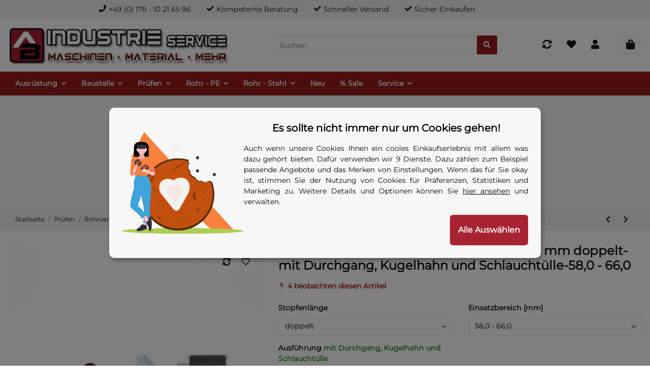

--- FILE ---
content_type: application/javascript
request_url: https://www.ab-industrie.de/plugins/ws5_eucookie/frontend/js/dist/main.js
body_size: 77083
content:
!function(e){var n={};function t(r){if(n[r])return n[r].exports;var o=n[r]={i:r,l:!1,exports:{}};return e[r].call(o.exports,o,o.exports,t),o.l=!0,o.exports}t.m=e,t.c=n,t.d=function(e,n,r){t.o(e,n)||Object.defineProperty(e,n,{enumerable:!0,get:r})},t.r=function(e){"undefined"!=typeof Symbol&&Symbol.toStringTag&&Object.defineProperty(e,Symbol.toStringTag,{value:"Module"}),Object.defineProperty(e,"__esModule",{value:!0})},t.t=function(e,n){if(1&n&&(e=t(e)),8&n)return e;if(4&n&&"object"==typeof e&&e&&e.__esModule)return e;var r=Object.create(null);if(t.r(r),Object.defineProperty(r,"default",{enumerable:!0,value:e}),2&n&&"string"!=typeof e)for(var o in e)t.d(r,o,function(n){return e[n]}.bind(null,o));return r},t.n=function(e){var n=e&&e.__esModule?function(){return e.default}:function(){return e};return t.d(n,"a",n),n},t.o=function(e,n){return Object.prototype.hasOwnProperty.call(e,n)},t.p="",t(t.s=586)}([function(e,n,t){"use strict";e.exports=t(214)},function(e,n,t){var r=t(81),o=t(119);"string"==typeof(o=o.__esModule?o.default:o)&&(o=[[e.i,o,""]]);var a={injectType:"singletonStyleTag",insert:"head",singleton:!0};r(o,a);e.exports=o.locals||{}},function(e,n,t){var r;
/*!
  Copyright (c) 2018 Jed Watson.
  Licensed under the MIT License (MIT), see
  http://jedwatson.github.io/classnames
*/!function(){"use strict";var t={}.hasOwnProperty;function o(){for(var e=[],n=0;n<arguments.length;n++){var r=arguments[n];if(r){var a=typeof r;if("string"===a||"number"===a)e.push(r);else if(Array.isArray(r)){if(r.length){var i=o.apply(null,r);i&&e.push(i)}}else if("object"===a)if(r.toString===Object.prototype.toString)for(var l in r)t.call(r,l)&&r[l]&&e.push(l);else e.push(r.toString())}}return e.join(" ")}e.exports?(o.default=o,e.exports=o):void 0===(r=function(){return o}.apply(n,[]))||(e.exports=r)}()},function(e,n,t){var r=t(9),o=t(42).f,a=t(28),i=t(25),l=t(106),u=t(107),s=t(109);e.exports=function(e,n){var t,c,d,f,p,m=e.target,_=e.global,h=e.stat;if(t=_?r:h?r[m]||l(m,{}):(r[m]||{}).prototype)for(c in n){if(f=n[c],d=e.dontCallGetSet?(p=o(t,c))&&p.value:t[c],!s(_?c:m+(h?".":"#")+c,e.forced)&&void 0!==d){if(typeof f==typeof d)continue;u(f,d)}(e.sham||d&&d.sham)&&a(f,"sham",!0),i(t,c,f,e)}}},function(e,n,t){"use strict";t.d(n,"b",(function(){return r})),t.d(n,"m",(function(){return o})),t.d(n,"l",(function(){return a})),t.d(n,"c",(function(){return i})),t.d(n,"a",(function(){return l})),t.d(n,"f",(function(){return u})),t.d(n,"g",(function(){return s})),t.d(n,"d",(function(){return c})),t.d(n,"h",(function(){return d})),t.d(n,"e",(function(){return f})),t.d(n,"k",(function(){return p})),t.d(n,"i",(function(){return m})),t.d(n,"j",(function(){return _}));const r="eu_cookie_assistant",o="bbed2f7e5ffb65f9c15da0b858da938a",a="128cd53e81b5a555a35f9bbe8f52e199",i=window.ws_settings,l={dashboard:{name:"dashboard",tabSelector:"#tabs-ws5_eucookie .nav-item:nth-child(1) a",reactEntrySelector:"#react-entry-dashboard"},entryManagement:{name:"entryManagement",tabSelector:"#tabs-ws5_eucookie .nav-item:nth-child(2) a",reactEntrySelector:"#react-entry-entryManagement"},protocol:{name:"protocol",tabSelector:"#tabs-ws5_eucookie .nav-item:nth-child(3) a",reactEntrySelector:"#react-entry-protocol"},statistics:{name:"statistics",tabSelector:"#tabs-ws5_eucookie .nav-item:nth-child(4) a",reactEntrySelector:"#react-entry-statistics"},settings:{name:"settings",tabSelector:"#tabs-ws5_eucookie .nav-item:nth-child(5) a",reactEntrySelector:"#react-entry-settings"},check:{name:"check",tabSelector:"#tabs-ws5_eucookie .nav-item:nth-child(6) a",reactEntrySelector:"#react-entry-check"}},u="ws_eu-cookie-container",s="ws_eu-cookie-openConsentManagerButton-container",c="eu_cookie_store",d=window.ws_eu_cookie_config,f="de",p=[1,2],m=[1],_=[1,2,3,4]},function(e,n){e.exports=function(e){try{return!!e()}catch(e){return!0}}},function(e,n,t){var r=t(75),o=Function.prototype,a=o.bind,i=o.call,l=r&&a.bind(i,i);e.exports=r?function(e){return e&&l(e)}:function(e){return e&&function(){return i.apply(e,arguments)}}},function(e,n,t){var r=t(18),o=String,a=TypeError;e.exports=function(e){if(r(e))return e;throw a(o(e)+" is not an object")}},function(e,n,t){"use strict";t.d(n,"c",(function(){return d})),t.d(n,"d",(function(){return f})),t.d(n,"a",(function(){return p})),t.d(n,"b",(function(){return m}));t(29),t(158);var r=t(0),o=t.n(r),a=t(1),i=t.n(a),l=t(2),u=t.n(l),s=t(121);const c=e=>{var n;const t={red:[i.a.button,i.a.backgroundColorDanger],green:[i.a.button,i.a.backgroundColorSuccess],black:[i.a.button,i.a.backgroundColorBlack],theme:[i.a.button,i.a.buttonThemeBackgroundColor]},r=null!==(n=null==t?void 0:t[e.color])&&void 0!==n?n:[i.a.button],a=u()(...r,null==e?void 0:e.classNames);return o.a.createElement("button",{id:null==e?void 0:e.id,className:a,onClick:e.onClickHandler,disabled:e.disabled,title:null==e?void 0:e.title},e.children)},d=e=>{var n,t,r,a,l,s,d;const f={save:o.a.createElement("i",{className:"fa fa-save"}),delete:o.a.createElement("i",{className:"fa fa-trash"}),help:o.a.createElement("i",{className:"fa fa-medkit"}),search:o.a.createElement("i",{className:"fa fa-search"}),gears:o.a.createElement("i",{className:"fa fa-cog"}),support:o.a.createElement("i",{className:"fa fa-life-ring"}),chart:o.a.createElement("i",{className:"fa fa-bar-chart"}),list:o.a.createElement("i",{className:"fa fa-list-ul"}),close:o.a.createElement("i",{className:"fa fa-times"}),undo:o.a.createElement("i",{className:"fa fa-undo"}),downCircle:o.a.createElement("i",{className:"fa fa-chevron-circle-down"}),upCircle:o.a.createElement("i",{className:"fa fa-chevron-circle-up"}),plus:o.a.createElement("i",{className:"fa fa-plus"}),right:o.a.createElement("i",{className:"fa fa-chevron-right"}),left:o.a.createElement("i",{className:"fa fa-chevron-left"}),edit:o.a.createElement("i",{className:"fa fa-pencil-square-o"}),ignore:o.a.createElement("i",{className:"fa fa-minus-circle"}),chain:o.a.createElement("i",{className:"fa fa-link"}),upload:o.a.createElement("i",{className:"fa fa-upload"}),download:o.a.createElement("i",{className:"fa fa-download"})},p=null!==(n=null==f?void 0:f[e.icon])&&void 0!==n?n:"",m=null!=e&&e.iconOnly?p:o.a.createElement("span",null,p," "," "," ",e.children),_=u()(null==e?void 0:e.classNames,{[i.a.buttonEmpty]:null!==(t=null==e?void 0:e.empty)&&void 0!==t&&t,[i.a.buttonInverse]:null!==(r=null==e?void 0:e.inverse)&&void 0!==r&&r,[i.a.buttonInverseRed]:null!==(a=(null==e?void 0:e.inverse)&&"red"===e.color)&&void 0!==a&&a,[i.a.buttonInverseBlack]:null!==(l=(null==e?void 0:e.inverse)&&"black"===e.color)&&void 0!==l&&l,[i.a.buttonInverseRed]:null!==(s=(null==e?void 0:e.inverse)&&"red"===e.color)&&void 0!==s&&s,[i.a.buttonBig]:null!==(d=null==e?void 0:e.big)&&void 0!==d&&d});return o.a.createElement(c,{id:null==e?void 0:e.id,classNames:_,onClickHandler:e.onClickHandler,color:e.color,empty:null==e?void 0:e.empty,disabled:e.disabled,title:null==e?void 0:e.title},m)},f=e=>{const[n,t]=Object(r.useState)(!1),[a,l]=Object(r.useState)(!1),[c,f]=Object(r.useState)(!1);let p;p=a?"Error: "+a.message:n?o.a.createElement("span",null,o.a.createElement(s.a,{color:"white",size:"forButton"})," ",e.buttonLoadingText):c&&!n?e.buttonOnSuccessText:e.buttonText;const m=u()(null==e?void 0:e.classNames,{[i.a.backgroundColorSuccess]:c&&!n,[i.a.backgroundColorDanger]:a&&!n,[i.a.cursorLoading]:n});return o.a.createElement(d,{id:null==e?void 0:e.id,classNames:m,onClickHandler:n=>{n.preventDefault(),t(!0),e.onClickHandler(n).then(()=>{f(!0)}).catch(e=>{console.log(e),l(e)}).finally(()=>{t(!1),setTimeout(()=>{l(!1),f(!1)},3e3)})},icon:n?"":e.icon,color:null==e?void 0:e.color,big:null==e?void 0:e.big,inverse:null==e?void 0:e.inverse,empty:null==e?void 0:e.empty,disabled:n,title:null==e?void 0:e.title},p,e.children)},p=e=>o.a.createElement(d,{id:null==e?void 0:e.id,onClickHandler:()=>{$(e.adminMenuTabSelector).tab("show")},icon:e.icon,color:e.color},e.children),m=e=>{const n=null!=e&&e.topRight?i.a.closeButtonAbsoluteTopRight:i.a.closeButton;return o.a.createElement("button",{onClick:e.onClickHandler,type:"button",className:n,"aria-label":"Close"},o.a.createElement("span",{"aria-hidden":"true"},"×"))};n.e=c},function(e,n,t){(function(n){var t=function(e){return e&&e.Math==Math&&e};e.exports=t("object"==typeof globalThis&&globalThis)||t("object"==typeof window&&window)||t("object"==typeof self&&self)||t("object"==typeof n&&n)||function(){return this}()||Function("return this")()}).call(this,t(171))},function(e,n,t){var r=t(81),o=t(583);"string"==typeof(o=o.__esModule?o.default:o)&&(o=[[e.i,o,""]]);var a={injectType:"singletonStyleTag",insert:"head",singleton:!0};r(o,a);e.exports=o.locals||{}},function(e,n,t){var r=t(75),o=Function.prototype.call;e.exports=r?o.bind(o):function(){return o.apply(o,arguments)}},function(e,n){e.exports=function(e){return"function"==typeof e}},function(e,n,t){var r=t(12),o=t(65),a=TypeError;e.exports=function(e){if(r(e))return e;throw a(o(e)+" is not a function")}},function(e,n,t){var r=t(9),o=t(77),a=t(16),i=t(85),l=t(83),u=t(137),s=o("wks"),c=r.Symbol,d=c&&c.for,f=u?c:c&&c.withoutSetter||i;e.exports=function(e){if(!a(s,e)||!l&&"string"!=typeof s[e]){var n="Symbol."+e;l&&a(c,e)?s[e]=c[e]:s[e]=u&&d?d(n):f(n)}return s[e]}},function(e,n,t){var r=t(5);e.exports=!r((function(){return 7!=Object.defineProperty({},1,{get:function(){return 7}})[1]}))},function(e,n,t){var r=t(6),o=t(22),a=r({}.hasOwnProperty);e.exports=Object.hasOwn||function(e,n){return a(o(e),n)}},function(e,n,t){var r=t(9),o=t(12),a=function(e){return o(e)?e:void 0};e.exports=function(e,n){return arguments.length<2?a(r[e]):r[e]&&r[e][n]}},function(e,n,t){var r=t(12);e.exports=function(e){return"object"==typeof e?null!==e:r(e)}},function(e,n,t){var r=t(60),o=String;e.exports=function(e){if("Symbol"===r(e))throw TypeError("Cannot convert a Symbol value to a string");return o(e)}},function(e,n,t){var r=t(15),o=t(138),a=t(139),i=t(7),l=t(69),u=TypeError,s=Object.defineProperty,c=Object.getOwnPropertyDescriptor;n.f=r?a?function(e,n,t){if(i(e),n=l(n),i(t),"function"==typeof e&&"prototype"===n&&"value"in t&&"writable"in t&&!t.writable){var r=c(e,n);r&&r.writable&&(e[n]=t.value,t={configurable:"configurable"in t?t.configurable:r.configurable,enumerable:"enumerable"in t?t.enumerable:r.enumerable,writable:!1})}return s(e,n,t)}:s:function(e,n,t){if(i(e),n=l(n),i(t),o)try{return s(e,n,t)}catch(e){}if("get"in t||"set"in t)throw u("Accessors not supported");return"value"in t&&(e[n]=t.value),e}},,function(e,n,t){var r=t(34),o=Object;e.exports=function(e){return o(r(e))}},function(e,n,t){var r=t(46),o=t(11),a=t(7),i=t(65),l=t(149),u=t(27),s=t(48),c=t(114),d=t(101),f=t(150),p=TypeError,m=function(e,n){this.stopped=e,this.result=n},_=m.prototype;e.exports=function(e,n,t){var h,v,g,b,y,w,x,k=t&&t.that,C=!(!t||!t.AS_ENTRIES),E=!(!t||!t.IS_RECORD),S=!(!t||!t.IS_ITERATOR),N=!(!t||!t.INTERRUPTED),T=r(n,k),I=function(e){return h&&f(h,"normal",e),new m(!0,e)},O=function(e){return C?(a(e),N?T(e[0],e[1],I):T(e[0],e[1])):N?T(e,I):T(e)};if(E)h=e.iterator;else if(S)h=e;else{if(!(v=d(e)))throw p(i(e)+" is not iterable");if(l(v)){for(g=0,b=u(e);b>g;g++)if((y=O(e[g]))&&s(_,y))return y;return new m(!1)}h=c(e,v)}for(w=E?e.next:h.next;!(x=o(w,h)).done;){try{y=O(x.value)}catch(e){f(h,"throw",e)}if("object"==typeof y&&y&&s(_,y))return y}return new m(!1)}},,function(e,n,t){var r=t(12),o=t(20),a=t(140),i=t(106);e.exports=function(e,n,t,l){l||(l={});var u=l.enumerable,s=void 0!==l.name?l.name:n;if(r(t)&&a(t,s,l),l.global)u?e[n]=t:i(n,t);else{try{l.unsafe?e[n]&&(u=!0):delete e[n]}catch(e){}u?e[n]=t:o.f(e,n,{value:t,enumerable:!1,configurable:!l.nonConfigurable,writable:!l.nonWritable})}return e}},function(e,n){e.exports=!1},function(e,n,t){var r=t(51);e.exports=function(e){return r(e.length)}},function(e,n,t){var r=t(15),o=t(20),a=t(47);e.exports=r?function(e,n,t){return o.f(e,n,a(1,t))}:function(e,n,t){return e[n]=t,e}},function(e,n,t){var r=t(9),o=t(199),a=t(200),i=t(127),l=t(28),u=t(14),s=u("iterator"),c=u("toStringTag"),d=i.values,f=function(e,n){if(e){if(e[s]!==d)try{l(e,s,d)}catch(n){e[s]=d}if(e[c]||l(e,c,n),o[n])for(var t in i)if(e[t]!==i[t])try{l(e,t,i[t])}catch(n){e[t]=i[t]}}};for(var p in o)f(r[p]&&r[p].prototype,p);f(a,"DOMTokenList")},function(e,n,t){var r,o,a,i=t(173),l=t(9),u=t(6),s=t(18),c=t(28),d=t(16),f=t(84),p=t(97),m=t(87),_=l.TypeError,h=l.WeakMap;if(i||f.state){var v=f.state||(f.state=new h),g=u(v.get),b=u(v.has),y=u(v.set);r=function(e,n){if(b(v,e))throw new _("Object already initialized");return n.facade=e,y(v,e,n),n},o=function(e){return g(v,e)||{}},a=function(e){return b(v,e)}}else{var w=p("state");m[w]=!0,r=function(e,n){if(d(e,w))throw new _("Object already initialized");return n.facade=e,c(e,w,n),n},o=function(e){return d(e,w)?e[w]:{}},a=function(e){return d(e,w)}}e.exports={set:r,get:o,has:a,enforce:function(e){return a(e)?o(e):r(e,{})},getterFor:function(e){return function(n){var t;if(!s(n)||(t=o(n)).type!==e)throw _("Incompatible receiver, "+e+" required");return t}}}},function(e,n,t){var r,o=t(7),a=t(144),i=t(108),l=t(87),u=t(175),s=t(95),c=t(97),d=c("IE_PROTO"),f=function(){},p=function(e){return"<script>"+e+"<\/script>"},m=function(e){e.write(p("")),e.close();var n=e.parentWindow.Object;return e=null,n},_=function(){try{r=new ActiveXObject("htmlfile")}catch(e){}var e,n;_="undefined"!=typeof document?document.domain&&r?m(r):((n=s("iframe")).style.display="none",u.appendChild(n),n.src=String("javascript:"),(e=n.contentWindow.document).open(),e.write(p("document.F=Object")),e.close(),e.F):m(r);for(var t=i.length;t--;)delete _.prototype[i[t]];return _()};l[d]=!0,e.exports=Object.create||function(e,n){var t;return null!==e?(f.prototype=o(e),t=new f,f.prototype=null,t[d]=e):t=_(),void 0===n?t:a.f(t,n)}},function(e,n,t){"use strict";var r=t(3),o=t(36),a=t(13),i=t(7),l=t(38),u=t(166)((function(e,n){var t=this,r=t.mapper;return e.resolve(i(o(t.next,t.iterator,n))).then((function(n){return i(n).done?(t.done=!0,{done:!0,value:void 0}):e.resolve(r(n.value)).then((function(e){return{done:!1,value:e}}))}))}));r({target:"AsyncIterator",proto:!0,real:!0,forced:!0},{map:function(e){return new u(l(this),{mapper:a(e)})}})},function(e,n,t){"use strict";var r=t(3),o=t(36),a=t(13),i=t(7),l=t(38),u=t(167),s=t(126),c=u((function(e){var n=this.iterator,t=i(o(this.next,n,e));if(!(this.done=!!t.done))return s(n,this.mapper,t.value)}));r({target:"Iterator",proto:!0,real:!0,forced:!0},{map:function(e){return new c(l(this),{mapper:a(e)})}})},function(e,n){var t=TypeError;e.exports=function(e){if(null==e)throw t("Can't call method on "+e);return e}},function(e,n,t){var r=t(174);e.exports=function(e){var n=+e;return n!=n||0===n?0:r(n)}},function(e,n,t){var r=t(75),o=Function.prototype,a=o.apply,i=o.call;e.exports="object"==typeof Reflect&&Reflect.apply||(r?i.bind(a):function(){return i.apply(a,arguments)})},,function(e,n,t){var r=t(13),o=t(7);e.exports=function(e){return{iterator:e,next:r(o(e).next)}}},,function(e,n,t){var r=t(82),o=t(34);e.exports=function(e){return r(o(e))}},function(e,n,t){var r=t(13);e.exports=function(e,n){var t=e[n];return null==t?void 0:r(t)}},function(e,n,t){var r=t(15),o=t(11),a=t(122),i=t(47),l=t(40),u=t(69),s=t(16),c=t(138),d=Object.getOwnPropertyDescriptor;n.f=r?d:function(e,n){if(e=l(e),n=u(n),c)try{return d(e,n)}catch(e){}if(s(e,n))return i(!o(a.f,e,n),e[n])}},function(e,n,t){"use strict";var r=t(3),o=t(9),a=t(61),i=t(12),l=t(28),u=t(5),s=t(16),c=t(14),d=t(89).IteratorPrototype,f=t(26),p=c("toStringTag"),m=o.Iterator,_=f||!i(m)||m.prototype!==d||!u((function(){m({})})),h=function(){a(this,d)};s(d,p)||l(d,p,"Iterator"),!_&&s(d,"constructor")&&d.constructor!==Object||l(d,"constructor",h),h.prototype=d,r({global:!0,constructor:!0,forced:_},{Iterator:h})},function(e,n,t){"use strict";e.exports=function(e){var n=[];return n.toString=function(){return this.map((function(n){var t=e(n);return n[2]?"@media ".concat(n[2]," {").concat(t,"}"):t})).join("")},n.i=function(e,t,r){"string"==typeof e&&(e=[[null,e,""]]);var o={};if(r)for(var a=0;a<this.length;a++){var i=this[a][0];null!=i&&(o[i]=!0)}for(var l=0;l<e.length;l++){var u=[].concat(e[l]);r&&o[u[0]]||(t&&(u[2]?u[2]="".concat(t," and ").concat(u[2]):u[2]=t),n.push(u))}},n}},function(e,n,t){var r=t(6),o=r({}.toString),a=r("".slice);e.exports=function(e){return a(o(e),8,-1)}},function(e,n,t){var r=t(6),o=t(13),a=t(75),i=r(r.bind);e.exports=function(e,n){return o(e),void 0===n?e:a?i(e,n):function(){return e.apply(n,arguments)}}},function(e,n){e.exports=function(e,n){return{enumerable:!(1&e),configurable:!(2&e),writable:!(4&e),value:n}}},function(e,n,t){var r=t(6);e.exports=r({}.isPrototypeOf)},,function(e,n,t){var r=t(16),o=t(12),a=t(22),i=t(97),l=t(148),u=i("IE_PROTO"),s=Object,c=s.prototype;e.exports=l?s.getPrototypeOf:function(e){var n=a(e);if(r(n,u))return n[u];var t=n.constructor;return o(t)&&n instanceof t?t.prototype:n instanceof s?c:null}},function(e,n,t){var r=t(35),o=Math.min;e.exports=function(e){return e>0?o(r(e),9007199254740991):0}},function(e,n,t){var r=t(20).f,o=t(16),a=t(14)("toStringTag");e.exports=function(e,n,t){e&&!t&&(e=e.prototype),e&&!o(e,a)&&r(e,a,{configurable:!0,value:n})}},,function(e,n,t){var r=t(6),o=t(7),a=t(178);e.exports=Object.setPrototypeOf||("__proto__"in{}?function(){var e,n=!1,t={};try{(e=r(Object.getOwnPropertyDescriptor(Object.prototype,"__proto__").set))(t,[]),n=t instanceof Array}catch(e){}return function(t,r){return o(t),a(r),n?e(t,r):t.__proto__=r,t}}():void 0)},function(e,n,t){var r=t(14),o=t(31),a=t(20).f,i=r("unscopables"),l=Array.prototype;null==l[i]&&a(l,i,{configurable:!0,value:o(null)}),e.exports=function(e){l[i][e]=!0}},function(e,n,t){"use strict";var r=t(3),o=t(98).includes,a=t(5),i=t(55);r({target:"Array",proto:!0,forced:a((function(){return!Array(1).includes()}))},{includes:function(e){return o(this,e,arguments.length>1?arguments[1]:void 0)}}),i("includes")},function(e,n,t){var r=t(7),o=t(154),a=t(14)("species");e.exports=function(e,n){var t,i=r(e).constructor;return void 0===i||null==(t=r(i)[a])?n:o(t)}},function(e,n,t){"use strict";var r=t(3),o=t(36),a=t(13),i=t(7),l=t(38),u=t(166)((function(e,n){var t=this,r=t.filterer;return new e((function(a,l){var u=function(){try{e.resolve(i(o(t.next,t.iterator,n))).then((function(n){try{if(i(n).done)t.done=!0,a({done:!0,value:void 0});else{var o=n.value;e.resolve(r(o)).then((function(e){e?a({done:!1,value:o}):u()}),l)}}catch(e){l(e)}}),l)}catch(e){l(e)}};u()}))}));r({target:"AsyncIterator",proto:!0,real:!0,forced:!0},{filter:function(e){return new u(l(this),{filterer:a(e)})}})},function(e,n,t){"use strict";var r=t(3),o=t(36),a=t(13),i=t(7),l=t(38),u=t(167),s=t(126),c=u((function(e){for(var n,t,r=this.iterator,a=this.filterer,l=this.next;;){if(n=i(o(l,r,e)),this.done=!!n.done)return;if(t=n.value,s(r,a,t))return t}}));r({target:"Iterator",proto:!0,real:!0,forced:!0},{filter:function(e){return new c(l(this),{filterer:a(e)})}})},function(e,n,t){var r=t(143),o=t(12),a=t(45),i=t(14)("toStringTag"),l=Object,u="Arguments"==a(function(){return arguments}());e.exports=r?a:function(e){var n,t,r;return void 0===e?"Undefined":null===e?"Null":"string"==typeof(t=function(e,n){try{return e[n]}catch(e){}}(n=l(e),i))?t:u?a(n):"Object"==(r=a(n))&&o(n.callee)?"Arguments":r}},function(e,n,t){var r=t(48),o=TypeError;e.exports=function(e,n){if(r(n,e))return e;throw o("Incorrect invocation")}},,,function(e,n,t){var r,o,a=t(9),i=t(70),l=a.process,u=a.Deno,s=l&&l.versions||u&&u.version,c=s&&s.v8;c&&(o=(r=c.split("."))[0]>0&&r[0]<4?1:+(r[0]+r[1])),!o&&i&&(!(r=i.match(/Edge\/(\d+)/))||r[1]>=74)&&(r=i.match(/Chrome\/(\d+)/))&&(o=+r[1]),e.exports=o},function(e,n){var t=String;e.exports=function(e){try{return t(e)}catch(e){return"Object"}}},function(e,n,t){"use strict";!function e(){if("undefined"!=typeof __REACT_DEVTOOLS_GLOBAL_HOOK__&&"function"==typeof __REACT_DEVTOOLS_GLOBAL_HOOK__.checkDCE){0;try{__REACT_DEVTOOLS_GLOBAL_HOOK__.checkDCE(e)}catch(e){console.error(e)}}}(),e.exports=t(215)},,,function(e,n,t){var r=t(123),o=t(76);e.exports=function(e){var n=r(e,"string");return o(n)?n:n+""}},function(e,n,t){var r=t(17);e.exports=r("navigator","userAgent")||""},function(e,n,t){var r=t(35),o=Math.max,a=Math.min;e.exports=function(e,n){var t=r(e);return t<0?o(t+n,0):a(t,n)}},function(e,n){e.exports={}},function(e,n,t){"use strict";var r=t(5);e.exports=function(e,n){var t=[][e];return!!t&&r((function(){t.call(null,n||function(){return 1},1)}))}},function(e,n,t){var r=t(81),o=t(582);"string"==typeof(o=o.__esModule?o.default:o)&&(o=[[e.i,o,""]]);var a={injectType:"singletonStyleTag",insert:"head",singleton:!0};r(o,a);e.exports=o.locals||{}},function(e,n,t){var r=t(5);e.exports=!r((function(){var e=function(){}.bind();return"function"!=typeof e||e.hasOwnProperty("prototype")}))},function(e,n,t){var r=t(17),o=t(12),a=t(48),i=t(137),l=Object;e.exports=i?function(e){return"symbol"==typeof e}:function(e){var n=r("Symbol");return o(n)&&a(n.prototype,l(e))}},function(e,n,t){var r=t(26),o=t(84);(e.exports=function(e,n){return o[e]||(o[e]=void 0!==n?n:{})})("versions",[]).push({version:"3.23.4",mode:r?"pure":"global",copyright:"© 2014-2022 Denis Pushkarev (zloirock.ru)",license:"https://github.com/zloirock/core-js/blob/v3.23.4/LICENSE",source:"https://github.com/zloirock/core-js"})},function(e,n,t){var r=t(142),o=t(108).concat("length","prototype");n.f=Object.getOwnPropertyNames||function(e){return r(e,o)}},function(e,n,t){var r=t(45),o=t(9);e.exports="process"==r(o.process)},function(e,n,t){var r=t(25);e.exports=function(e,n,t){for(var o in n)r(e,o,n[o],t);return e}},function(e,n,t){"use strict";var r,o=function(){return void 0===r&&(r=Boolean(window&&document&&document.all&&!window.atob)),r},a=function(){var e={};return function(n){if(void 0===e[n]){var t=document.querySelector(n);if(window.HTMLIFrameElement&&t instanceof window.HTMLIFrameElement)try{t=t.contentDocument.head}catch(e){t=null}e[n]=t}return e[n]}}(),i=[];function l(e){for(var n=-1,t=0;t<i.length;t++)if(i[t].identifier===e){n=t;break}return n}function u(e,n){for(var t={},r=[],o=0;o<e.length;o++){var a=e[o],u=n.base?a[0]+n.base:a[0],s=t[u]||0,c="".concat(u," ").concat(s);t[u]=s+1;var d=l(c),f={css:a[1],media:a[2],sourceMap:a[3]};-1!==d?(i[d].references++,i[d].updater(f)):i.push({identifier:c,updater:h(f,n),references:1}),r.push(c)}return r}function s(e){var n=document.createElement("style"),r=e.attributes||{};if(void 0===r.nonce){var o=t.nc;o&&(r.nonce=o)}if(Object.keys(r).forEach((function(e){n.setAttribute(e,r[e])})),"function"==typeof e.insert)e.insert(n);else{var i=a(e.insert||"head");if(!i)throw new Error("Couldn't find a style target. This probably means that the value for the 'insert' parameter is invalid.");i.appendChild(n)}return n}var c,d=(c=[],function(e,n){return c[e]=n,c.filter(Boolean).join("\n")});function f(e,n,t,r){var o=t?"":r.media?"@media ".concat(r.media," {").concat(r.css,"}"):r.css;if(e.styleSheet)e.styleSheet.cssText=d(n,o);else{var a=document.createTextNode(o),i=e.childNodes;i[n]&&e.removeChild(i[n]),i.length?e.insertBefore(a,i[n]):e.appendChild(a)}}function p(e,n,t){var r=t.css,o=t.media,a=t.sourceMap;if(o?e.setAttribute("media",o):e.removeAttribute("media"),a&&"undefined"!=typeof btoa&&(r+="\n/*# sourceMappingURL=data:application/json;base64,".concat(btoa(unescape(encodeURIComponent(JSON.stringify(a))))," */")),e.styleSheet)e.styleSheet.cssText=r;else{for(;e.firstChild;)e.removeChild(e.firstChild);e.appendChild(document.createTextNode(r))}}var m=null,_=0;function h(e,n){var t,r,o;if(n.singleton){var a=_++;t=m||(m=s(n)),r=f.bind(null,t,a,!1),o=f.bind(null,t,a,!0)}else t=s(n),r=p.bind(null,t,n),o=function(){!function(e){if(null===e.parentNode)return!1;e.parentNode.removeChild(e)}(t)};return r(e),function(n){if(n){if(n.css===e.css&&n.media===e.media&&n.sourceMap===e.sourceMap)return;r(e=n)}else o()}}e.exports=function(e,n){(n=n||{}).singleton||"boolean"==typeof n.singleton||(n.singleton=o());var t=u(e=e||[],n);return function(e){if(e=e||[],"[object Array]"===Object.prototype.toString.call(e)){for(var r=0;r<t.length;r++){var o=l(t[r]);i[o].references--}for(var a=u(e,n),s=0;s<t.length;s++){var c=l(t[s]);0===i[c].references&&(i[c].updater(),i.splice(c,1))}t=a}}}},function(e,n,t){var r=t(6),o=t(5),a=t(45),i=Object,l=r("".split);e.exports=o((function(){return!i("z").propertyIsEnumerable(0)}))?function(e){return"String"==a(e)?l(e,""):i(e)}:i},function(e,n,t){var r=t(64),o=t(5);e.exports=!!Object.getOwnPropertySymbols&&!o((function(){var e=Symbol();return!String(e)||!(Object(e)instanceof Symbol)||!Symbol.sham&&r&&r<41}))},function(e,n,t){var r=t(9),o=t(106),a=r["__core-js_shared__"]||o("__core-js_shared__",{});e.exports=a},function(e,n,t){var r=t(6),o=0,a=Math.random(),i=r(1..toString);e.exports=function(e){return"Symbol("+(void 0===e?"":e)+")_"+i(++o+a,36)}},function(e,n,t){var r=t(15),o=t(16),a=Function.prototype,i=r&&Object.getOwnPropertyDescriptor,l=o(a,"name"),u=l&&"something"===function(){}.name,s=l&&(!r||r&&i(a,"name").configurable);e.exports={EXISTS:l,PROPER:u,CONFIGURABLE:s}},function(e,n){e.exports={}},,function(e,n,t){"use strict";var r,o,a,i=t(5),l=t(12),u=t(31),s=t(50),c=t(25),d=t(14),f=t(26),p=d("iterator"),m=!1;[].keys&&("next"in(a=[].keys())?(o=s(s(a)))!==Object.prototype&&(r=o):m=!0),null==r||i((function(){var e={};return r[p].call(e)!==e}))?r={}:f&&(r=u(r)),l(r[p])||c(r,p,(function(){return this})),e.exports={IteratorPrototype:r,BUGGY_SAFARI_ITERATORS:m}},function(e,n,t){"use strict";var r=t(13),o=function(e){var n,t;this.promise=new e((function(e,r){if(void 0!==n||void 0!==t)throw TypeError("Bad Promise constructor");n=e,t=r})),this.resolve=r(n),this.reject=r(t)};e.exports.f=function(e){return new o(e)}},,function(e,n,t){"use strict";var r=t(3),o=t(117).find;r({target:"AsyncIterator",proto:!0,real:!0,forced:!0},{find:function(e){return o(this,e)}})},function(e,n,t){"use strict";var r=t(3),o=t(23),a=t(13),i=t(38);r({target:"Iterator",proto:!0,real:!0,forced:!0},{find:function(e){var n=i(this);return a(e),o(n,(function(n,t){if(e(n))return t(n)}),{IS_RECORD:!0,INTERRUPTED:!0}).result}})},function(e,n,t){"use strict";function r(e){const n=function(){const e=document.cookie.split(";"),n=[],t=new RegExp("^\\s*([^=]+)\\s*=\\s*(.*?)$");for(let r=0;r<e.length;r++){const o=e[r],a=t.exec(o);null!==a&&n.push({name:a[1],value:a[2]})}return n}();for(let t=0;t<n.length;t++)if(n[t].name===e)return n[t];return null}function o(e){return null!==r(e)}function a(e){const n=r(e);return n?JSON.parse(n.value):null}function i(e,n,t,r){let o=arguments.length>4&&void 0!==arguments[4]?arguments[4]:"/",a="";if(t){const e=new Date;e.setTime(e.getTime()+24*t*60*60*1e3),a="; expires="+e.toUTCString()}void 0!==r&&""!==r&&(a+="; domain="+r),document.cookie=e+"="+(n||"")+a+"; path="+o+"; SameSite=Lax"}t.d(n,"b",(function(){return r})),t.d(n,"a",(function(){return o})),t.d(n,"c",(function(){return a})),t.d(n,"d",(function(){return i}))},function(e,n,t){var r=t(9),o=t(18),a=r.document,i=o(a)&&o(a.createElement);e.exports=function(e){return i?a.createElement(e):{}}},function(e,n,t){var r=t(6),o=t(12),a=t(84),i=r(Function.toString);o(a.inspectSource)||(a.inspectSource=function(e){return i(e)}),e.exports=a.inspectSource},function(e,n,t){var r=t(77),o=t(85),a=r("keys");e.exports=function(e){return a[e]||(a[e]=o(e))}},function(e,n,t){var r=t(40),o=t(71),a=t(27),i=function(e){return function(n,t,i){var l,u=r(n),s=a(u),c=o(i,s);if(e&&t!=t){for(;s>c;)if((l=u[c++])!=l)return!0}else for(;s>c;c++)if((e||c in u)&&u[c]===t)return e||c||0;return!e&&-1}};e.exports={includes:i(!0),indexOf:i(!1)}},function(e,n,t){var r=t(6),o=t(5),a=t(12),i=t(60),l=t(17),u=t(96),s=function(){},c=[],d=l("Reflect","construct"),f=/^\s*(?:class|function)\b/,p=r(f.exec),m=!f.exec(s),_=function(e){if(!a(e))return!1;try{return d(s,c,e),!0}catch(e){return!1}},h=function(e){if(!a(e))return!1;switch(i(e)){case"AsyncFunction":case"GeneratorFunction":case"AsyncGeneratorFunction":return!1}try{return m||!!p(f,u(e))}catch(e){return!0}};h.sham=!0,e.exports=!d||o((function(){var e;return _(_.call)||!_(Object)||!_((function(){e=!0}))||e}))?h:_},function(e,n,t){var r=t(12),o=t(18),a=t(54);e.exports=function(e,n,t){var i,l;return a&&r(i=n.constructor)&&i!==t&&o(l=i.prototype)&&l!==t.prototype&&a(e,l),e}},function(e,n,t){var r=t(60),o=t(41),a=t(72),i=t(14)("iterator");e.exports=function(e){if(null!=e)return o(e,i)||o(e,"@@iterator")||a[r(e)]}},function(e,n){var t=TypeError;e.exports=function(e){if(e>9007199254740991)throw t("Maximum allowed index exceeded");return e}},,function(e,n,t){var r=t(9);e.exports=r.Promise},function(e,n,t){"use strict";var r,o,a=t(11),i=t(6),l=t(19),u=t(161),s=t(131),c=t(77),d=t(31),f=t(30).get,p=t(162),m=t(195),_=c("native-string-replace",String.prototype.replace),h=RegExp.prototype.exec,v=h,g=i("".charAt),b=i("".indexOf),y=i("".replace),w=i("".slice),x=(o=/b*/g,a(h,r=/a/,"a"),a(h,o,"a"),0!==r.lastIndex||0!==o.lastIndex),k=s.BROKEN_CARET,C=void 0!==/()??/.exec("")[1];(x||C||k||p||m)&&(v=function(e){var n,t,r,o,i,s,c,p=this,m=f(p),E=l(e),S=m.raw;if(S)return S.lastIndex=p.lastIndex,n=a(v,S,E),p.lastIndex=S.lastIndex,n;var N=m.groups,T=k&&p.sticky,I=a(u,p),O=p.source,R=0,P=E;if(T&&(I=y(I,"y",""),-1===b(I,"g")&&(I+="g"),P=w(E,p.lastIndex),p.lastIndex>0&&(!p.multiline||p.multiline&&"\n"!==g(E,p.lastIndex-1))&&(O="(?: "+O+")",P=" "+P,R++),t=new RegExp("^(?:"+O+")",I)),C&&(t=new RegExp("^"+O+"$(?!\\s)",I)),x&&(r=p.lastIndex),o=a(h,T?t:p,P),T?o?(o.input=w(o.input,R),o[0]=w(o[0],R),o.index=p.lastIndex,p.lastIndex+=o[0].length):p.lastIndex=0:x&&o&&(p.lastIndex=p.global?o.index+o[0].length:r),C&&o&&o.length>1&&a(_,o[0],t,(function(){for(i=1;i<arguments.length-2;i++)void 0===arguments[i]&&(o[i]=void 0)})),o&&N)for(o.groups=s=d(null),i=0;i<N.length;i++)s[(c=N[i])[0]]=o[c[1]];return o}),e.exports=v},function(e,n,t){var r=t(9),o=Object.defineProperty;e.exports=function(e,n){try{o(r,e,{value:n,configurable:!0,writable:!0})}catch(t){r[e]=n}return n}},function(e,n,t){var r=t(16),o=t(141),a=t(42),i=t(20);e.exports=function(e,n,t){for(var l=o(n),u=i.f,s=a.f,c=0;c<l.length;c++){var d=l[c];r(e,d)||t&&r(t,d)||u(e,d,s(n,d))}}},function(e,n){e.exports=["constructor","hasOwnProperty","isPrototypeOf","propertyIsEnumerable","toLocaleString","toString","valueOf"]},function(e,n,t){var r=t(5),o=t(12),a=/#|\.prototype\./,i=function(e,n){var t=u[l(e)];return t==c||t!=s&&(o(n)?r(n):!!n)},l=i.normalize=function(e){return String(e).replace(a,".").toLowerCase()},u=i.data={},s=i.NATIVE="N",c=i.POLYFILL="P";e.exports=i},function(e,n,t){var r=t(142),o=t(108);e.exports=Object.keys||function(e){return r(e,o)}},,,function(e,n,t){var r=t(19);e.exports=function(e,n){return void 0===e?arguments.length<2?"":n:r(e)}},function(e,n,t){var r=t(11),o=t(13),a=t(7),i=t(65),l=t(101),u=TypeError;e.exports=function(e,n){var t=arguments.length<2?l(e):n;if(o(t))return a(r(t,e));throw u(i(e)+" is not iterable")}},,function(e,n,t){var r=t(11),o=t(7),a=t(12),i=t(45),l=t(105),u=TypeError;e.exports=function(e,n){var t=e.exec;if(a(t)){var s=r(t,e,n);return null!==s&&o(s),s}if("RegExp"===i(e))return r(l,e,n);throw u("RegExp#exec called on incompatible receiver")}},function(e,n,t){"use strict";var r=t(11),o=t(13),a=t(7),i=t(102),l=t(17),u=t(38),s=t(41),c=function(e){var n=0==e,t=1==e,c=2==e,d=3==e;return function(e,f,p){var m=u(e),_=l("Promise"),h=m.iterator,v=m.next,g=0,b=void 0!==f;return!b&&n||o(f),new _((function(e,o){var l=function(e,n){try{var t=s(h,"return");if(t)return _.resolve(r(t,h)).then((function(){e(n)}),(function(e){o(e)}))}catch(e){return o(e)}e(n)},u=function(e){l(o,e)},m=function(){try{n&&b&&i(g),_.resolve(a(r(v,h))).then((function(r){try{if(a(r).done)n?(p.length=g,e(p)):e(!d&&(c||void 0));else{var o=r.value;b?_.resolve(n?f(o,g):f(o)).then((function(r){t?m():c?r?m():l(e,!1):n?(p[g++]=r,m()):r?l(e,d||o):m()}),u):(p[g++]=o,m())}}catch(e){u(e)}}),u)}catch(e){u(e)}};m()}))}};e.exports={toArray:c(0),forEach:c(1),every:c(2),some:c(3),find:c(4)}},function(e,n,t){var r=t(11);e.exports=function(e){return r(Set.prototype.values,e)}},function(e,n,t){"use strict";t.r(n);var r=t(44),o=t.n(r)()((function(e){return e[1]}));o.push([e.i,":root {\n    /* sizes */\n    --ws-0: 0;\n    --ws-1: 5px;\n    --ws-2: 10px;\n    --ws-3: 15px;\n    --ws-4: 20px;\n    --ws-5: 25px;\n\n    /* Font */\n    --ws-font-family: 'Comfortaa', 'Lato', sans-serif;\n\n    /* borders */\n    --ws-border-radius: 10px;\n\n    /* primary colors */\n    --ws-color-black: rgba(1, 8, 17, 1); /* #010811 */\n    --ws-color-white: rgba(255, 255, 255, 1); /* #FFFFFF */\n    --ws-color-lightgrey: rgba(232, 232, 232, 1); /* #E8E8E8 */\n    --ws-color-lightgrey_lighter: rgba(240, 240, 240, 1);\n    --ws-color-darkgrey: rgba(143, 142, 142, 1); /* #8F8E8E */\n\n    /* secondary colors */\n    --ws-color-orange: rgba(247, 107, 28, 1); /* #F76B1C */\n    --ws-color-orange_light: rgba(255, 151, 93, 1); /* #FF975D */\n    --ws-color-blue: rgba(62, 163, 220, 1); /* #3EA3DC */\n    --ws-color-blue_light: rgba(152, 218, 255, 1); /* #98DAFF */\n    --ws-color-green: rgba(15, 157, 72, 1); /* #0f9d48 */\n    --ws-color-green_light: rgba(217, 236, 160, 1); /* #D9ECA0 */\n    --ws-color-green_light_transparent: rgba(217, 236, 160, 0.7); /* #D9ECA0 */\n    --ws-color-red: rgba(225, 5, 5, 1); /* #e10505 */\n    --ws-color-red_light: rgba(227, 111, 111, 1); /* #E36F6F */\n    --ws-color-red_light_transparent: rgba(227, 111, 111, 0.3); /* #E36F6F */\n}\n\n.displayNone__aB2 {\n    display: none;\n}\n\n/* Text */\n.textAlignCenter__IBc {\n    text-align: center;\n}\n\n.textAlignJustify__CNv{\n    text-align: justify;\n}\n\n.textAlignRight__1L3{\n    text-align: right;\n}\n\n.textColorDanger__Uzx {\n    color: var(--ws-color-red);\n}\n.textColorWhite__0ib {\n    color: var(--ws-color-white);\n}\n\n.textColorGreen__aet {\n    color: var(--ws-color-green);\n}\n\n.wordBreakAll__PYS {\n    word-break: break-all;\n}\n\n/* Width */\n\n.width100__QMs {\n    width: 100%;\n}\n\n.widthFitContent__kIp {\n    width: -webkit-fit-content;\n    width: -moz-fit-content;\n    width: fit-content;\n}\n\n/* Height */\n.height100__n6f {\n    height: 100%;\n}\n\n.height25vh__ZTC {\n    height: 25vh;\n}\n\n.height50vh__A0S {\n    height: 50vh;\n}\n\n/* Hover */\n\n.hoverBrighten__0ht:hover, .hoverBrighten__0ht:focus {\n    filter: drop-shadow(0px 0px 10px rgba(0, 0, 0, 0.2)) brightness(1.1);\n    transition: all 100ms ease-out;\n}\n\n.hoverDarken__j81:hover, .hoverDarken__j81:focus {\n    filter: drop-shadow(0px 0px 10px rgba(0, 0, 0, 0.2)) brightness(0.8);\n    transition: all 100ms ease-out;\n}\n.delayTransition__C\\+j {\n    transition-delay: 2s;\n}\n\n:focus {\n    outline: none;\n}\n\n/* Components */\n.button__xUR {\n    min-height: 55px;\n    font-size: 16px;\n    padding: 5px 14px;\n    color: white;\n    background-color: var(--ws-color-black);\n    border: none;\n    border-radius: var(--ws-border-radius);\n    font-weight: bold;\n    /* box-shadow: inset 0 0 4px 0 white; */\n    text-decoration: none;\n    display: inline-block;\n    transition: all 200ms ease-in-out;\n}\n\n.buttonBig__9Ls {\n    font-size: 30px;\n}\n\n.buttonInverse__XRf {\n    background-color: transparent !important;\n    box-shadow: none;\n}\n\n.buttonEmpty__xUD {\n    border: 2px solid var(--ws-color-black);\n    color: var(--ws-color-black);\n    background-color: var(--ws-color-white) !important;\n    box-shadow: none;\n}\n\n.buttonInverseRed__vC1 {\n    color: var(--ws-color-red);\n}\n\n.buttonInverseBlack__NxL {\n    color: var(--ws-color-black);\n}\n\nbutton:focus {\n    outline: none;\n}\n\n.button__xUR:disabled {\n    filter: brightness(0.8);\n    cursor: not-allowed;\n}\n\n.button__xUR:hover:enabled {\n    filter: brightness(1.10);\n    box-shadow: 0 1px 4px rgba(0, 0, 0, 0.06), 0 1px 3px rgba(0, 0, 0, 0.13);\n    transition: all 100ms cubic-bezier(.25, .8, .25, 1);\n}\n\n.closeButton__FrP, .closeButton__FrP > span{\n    font-size: 45px;\n    font-weight: bold;\n    line-height: 0;\n    /* color: #000; */\n    text-shadow: 0 1px 0 #fff;\n    opacity: 0.2;\n    border: none;\n    background: transparent;\n}\n\n.backButton__w4D > i {\n    font-size: 35px;\n}\n\n.closeButton__FrP:hover, .closeButton__FrP:focus{\n    opacity: 0.6;\n    transition: all 100ms ease-out;\n}\n\n.closeButtonAbsoluteTopRight__bI0 {\n    position: absolute;\n    top: 21px;\n    right: 7px;\n}\n\n.buttonAbsoluteTopLeft__QTA {\n    position: absolute;\n    top: 10px;\n    left: 7px;\n}\n\n.link__Bo8, .link__Bo8:hover, .link__Bo8:focus {\n    color: var(--jst_eu_cookie_bannerTextColor);\n    cursor: pointer;\n}\n\n.link_underline__lIT {\n    text-decoration: underline;\n}\n\n.link_underline__lIT {\n    text-decoration: underline;\n}\n\n.link_underline__lIT:hover {\n    -webkit-text-decoration: dashed;\n            text-decoration: dashed;\n}\n\n.linkBackend__4qE, .linkBackend__4qE:hover, .linkBackend__4qE:focus {\n    color: var(--ws-color-black);\n    cursor: pointer;\n}\n\n.linkBackend_underline__vDM {\n    text-decoration: underline;\n}\n\n.linkButton__iLK, .linkButton__iLK:hover, .linkButton__iLK:focus {\n    color: inherit;\n}\n\n.panel__B1H {\n    padding: 15px;\n    margin: 10px;\n    border-radius: var(--ws-border-radius);\n    background-color: var(--ws-color-lightgrey);\n}\n\n.panelInlay__4ol {\n    padding: 15px;\n    border-radius: var(--ws-border-radius);\n    background-color: var(--ws-color-white);\n}\n\n.panelWhite__ZFb {\n    background-color: var(--ws-color-white);\n}\n.panelWhiteInlay__Usz {\n    padding: 15px;\n    border-radius: var(--ws-border-radius);\n    background-color: var(--ws-color-lightgrey);\n}\n\n.input__6Db, .textarea__qVw, .dropdown__pGc{\n    color: var(--ws-color-black);\n    border: 1px solid var(--ws-color-black);\n    background-color: var(--ws-color-white);\n    padding: 0.5em;\n    border-radius: 10px;\n}\n\n.inputDisabled__kXG, .textareaDisabled__8yu, .dropdownDisabled__m51{\n    color: var(--ws-color-darkgrey);\n    border: 1px solid var(--ws-color-darkgrey);\n    background-color: var(--ws-color-lightgrey);\n    padding: 0.5em;\n    border-radius: 10px;\n}\n\n.inputDisabled__kXG:hover, .textareaDisabled__8yu:hover, .dropdownDisabled__m51:hover{\n    cursor: not-allowed;\n}\n\n/* /Components */\n\n/*** margin utility classes */\n/* margin y-axis */\n.my0__if8 {\n    margin-top: var(--ws-0);\n    margin-bottom: var(--ws-0);\n}\n\n.my1__X0O {\n    margin-top: var(--ws-1);\n    margin-bottom: var(--ws-1);\n}\n\n.my2__ZcZ {\n    margin-top: var(--ws-2);\n    margin-bottom: var(--ws-2);\n}\n\n.my3__Hvd {\n    margin-top: var(--ws-3);\n    margin-bottom: var(--ws-3);\n}\n\n.my4__GQM {\n    margin-top: var(--ws-4);\n    margin-bottom: var(--ws-4);\n}\n\n.my5__cDK {\n    margin-top: var(--ws-5);\n    margin-bottom: var(--ws-5);\n}\n\n.my5important__ajs {\n    margin-top: var(--ws-5) !important;\n    margin-bottom: var(--ws-5) !important;\n}\n\n/* margin x-axis */\n.mx0__13u {\n    margin-left: var(--ws-0);\n    margin-right: var(--ws-0);\n}\n\n.mx1__Wsr {\n    margin-left: var(--ws-1);\n    margin-right: var(--ws-1);\n}\n\n.mx2__LkO {\n    margin-left: var(--ws-2);\n    margin-right: var(--ws-2);\n}\n\n.mx3__7kc {\n    margin-left: var(--ws-3);\n    margin-right: var(--ws-3);\n}\n\n.mx4__gfB {\n    margin-left: var(--ws-4);\n    margin-right: var(--ws-4);\n}\n\n.mx5__iJc {\n    margin-left: var(--ws-5);\n    margin-right: var(--ws-5);\n}\n\n/* margin top */\n.mt0__UuQ {\n    margin-top: var(--ws-0);\n}\n\n.mt1__VdQ {\n    margin-top: var(--ws-1);\n}\n\n.mt2__oPM {\n    margin-top: var(--ws-2);\n}\n\n.mt3__k0n {\n    margin-top: var(--ws-3);\n}\n\n.mt3important__mOT {\n    margin-top: var(--ws-3) !important;\n}\n\n.mt4__Wju {\n    margin-top: var(--ws-4);\n}\n\n.mt5__W7V {\n    margin-top: var(--ws-5);\n}\n\n.mt45px__Ubu {\n    margin-top: 45px !important;\n}\n\n.mtAuto__Vko {\n    margin-top: auto !important;\n}\n\n/* margin bottom */\n\n.mb0__MnP {\n    margin-bottom: var(--ws-0);\n}\n\n.mb1__\\+GE {\n    margin-bottom: var(--ws-1);\n}\n\n.mb2__G8V {\n    margin-bottom: var(--ws-2);\n}\n\n.mb2important__iX5 {\n    margin-bottom: var(--ws-2) !important;\n}\n\n.mb3__kVX {\n    margin-bottom: var(--ws-3);\n}\n\n.mb3important__rox {\n    margin-bottom: var(--ws-3) !important;\n}\n\n.mb4__MXO {\n    margin-bottom: var(--ws-4);\n}\n\n.mb5__HH8 {\n    margin-bottom: var(--ws-5);\n}\n\n.mb5important__HdQ {\n    margin-bottom: var(--ws-5) !important;\n}\n\n/* margin right */\n\n.mr0__d8h {\n    margin-right: var(--ws-0);\n}\n\n.mr1__LWB {\n    margin-right: var(--ws-1);\n}\n\n.mr2__PqN {\n    margin-right: var(--ws-2);\n}\n\n.mr3__9CI {\n    margin-right: var(--ws-3);\n}\n\n.mr4__N6w {\n    margin-right: var(--ws-4);\n}\n\n.mr5__r82 {\n    margin-right: var(--ws-5);\n}\n\n.mrAuto__WKM {\n    margin-right: auto !important;\n}\n\n/* margin left */\n.ml0__HDr {\n    margin-left: var(--ws-0);\n}\n\n.ml1__j7K {\n    margin-left: var(--ws-1);\n}\n\n.ml2__FHW {\n    margin-left: var(--ws-2);\n}\n\n.ml3__LsA {\n    margin-left: var(--ws-3);\n}\n\n.ml4__lNN {\n    margin-left: var(--ws-4);\n}\n\n.ml5__0N1 {\n    margin-left: var(--ws-5);\n}\n\n/* padding y-axis */\n.py0__I-i {\n    padding-top: var(--ws-0);\n    padding-bottom: var(--ws-0);\n}\n\n.py1__oga {\n    padding-top: var(--ws-1);\n    padding-bottom: var(--ws-1);\n}\n\n.py2__08o {\n    padding-top: var(--ws-2);\n    padding-bottom: var(--ws-2);\n}\n\n.py3__VB6 {\n    padding-top: var(--ws-3);\n    padding-bottom: var(--ws-3);\n}\n\n.py3important__azo {\n    padding-top: var(--ws-3) !important;\n    padding-bottom: var(--ws-3) !important;\n}\n\n.py4__ecZ {\n    padding-top: var(--ws-4);\n    padding-bottom: var(--ws-4);\n}\n\n.py5__F9\\+ {\n    padding-top: var(--ws-5);\n    padding-bottom: var(--ws-5);\n}\n\n.pb3__04d {\n    padding-bottom: var(--ws-3);\n}\n\n/* padding x-axis */\n.px0__lVN {\n    padding-left: var(--ws-0);\n    padding-right: var(--ws-0);\n}\n\n.px1__p4\\+ {\n    padding-left: var(--ws-1);\n    padding-right: var(--ws-1);\n}\n\n.px2__8eL {\n    padding-left: var(--ws-2);\n    padding-right: var(--ws-2);\n}\n\n.px3__CIe {\n    padding-left: var(--ws-3);\n    padding-right: var(--ws-3);\n}\n\n.px4__bwX {\n    padding-left: var(--ws-4);\n    padding-right: var(--ws-4);\n}\n\n.px5__TFK {\n    padding-left: var(--ws-5);\n    padding-right: var(--ws-5);\n}\n\n/* /margin utility classes */\n\n.borderRadius15__GbM {\n    border-radius: 15px;\n}\n.borderRadius7__k1m {\n    border-radius: 7px;\n}\n\n.borderRadius__zNc {\n    border-radius: var(--ws-border-radius);\n}\n\n.border1Black__I8h {\n    border: 1px solid var(--ws-color-black);\n    border-radius: var(--ws-border-radius);\n}\n\n@supports (display: flex) {\n    .flex__YYe {\n        display: flex;\n    }\n\n    .inlineFlex__tbK {\n        display: inline-flex;\n    }\n\n    .flexColumn__8aK {\n        display: flex;\n        flex-direction: column;\n    }\n\n    .flexRowReverse__DKz {\n        flex-direction: row-reverse;\n    }\n}\n\n@supports not (display: flex) {\n    .flex__YYe, .flexColumn__8aK, .inlineFlex__tbK, .flexRowReverse__DKz {\n        /* noop */\n    }\n}\n\n.flexWrap__uuM {\n    flex-wrap: wrap;\n}\n\n.flex1__uTg {\n    flex: 1;\n}\n\n.flex2__D6B {\n    flex: 2;\n}\n\n.flex3__rNJ {\n    flex: 3;\n}\n\n@supports (gap: 15px) {\n    .gap7__sDJ {\n        gap: 7px;\n    }\n\n    .gap15__Ref {\n        gap: 15px;\n    }\n\n    .gap30__ZOx {\n        gap: 30px;\n    }\n\n    .gap3vw__sx- {\n        gap: 3vw;\n    }\n\n    .gap1em__\\+Qi {\n        gap: 1em;\n    }\n}\n\n@supports not (gap: 15px) {\n    .gap7__sDJ {\n        margin: 7px;\n    }\n\n    .gap15__Ref {\n        margin: 15px;\n    }\n\n    .gap30__ZOx {\n        margin: 30px;\n    }\n\n    .gap3vw__sx- {\n        margin: 3vw;\n    }\n\n    .gap1em__\\+Qi {\n        margin: 1em;\n    }\n}\n\n.grid__dZV {\n    display: grid;\n}\n\n.alignSelfNormal__cCG{\n    align-self: normal;\n}\n\n.alignSelfCenter__Fr9{\n    align-self: center;\n}\n\n.alignSelfFlexStart__06X {\n    align-self: flex-start;\n}\n\n.alignSelfFlexEnd__bBW {\n    align-self: flex-end;\n}\n\n.alignItemsCenter__wlQ {\n    align-items: center;\n}\n\n.alignItemsFlexStart__xer {\n    align-items: flex-start;\n}\n\n.alignItemsFlexEnd__jSH {\n    align-items: flex-end;\n}\n\n.alignContentCenter__S7b {\n    align-content: center;\n}\n\n.justifyContentEvenly__OzC {\n    justify-content: space-evenly;\n}\n\n.justifyContentBetween__5fc {\n    justify-content: space-between;\n}\n\n.justifyContentFlexStart__8sQ {\n    justify-content: flex-start;\n}\n\n.justifyContentFlexEnd__sQ\\+ {\n    justify-content: flex-end;\n}\n\n.justifyContentCenter__g1t {\n    justify-content: center;\n}\n\n.justifySelfCenter__TxB {\n    justify-self: center;\n}\n\n.flexBasis12em__S54 {\n    flex-basis: 12em;\n}\n\n.flexBasis20per__OSb {\n    flex-basis: 20%;\n}\n\n.flexBasis30per__Apc {\n    flex-basis: 30%;\n}\n\n.flexBasis40per__seA {\n    flex-basis: 40%;\n}\n\n.flexBasis70per__8y- {\n    flex-basis: 70%;\n}\n\n.flexBasis85per__c9x {\n    flex-basis: 85%;\n}\n\n.flexBasis200__-px {\n    flex-basis: 200px;\n}\n\n.posRelative__iVX {\n    position: relative;\n}\n.posAbsolute__m2M {\n    position: absolute;\n}\n\n.topRight10__nCI {\n    top: 10px;\n    right: 10px;\n}\n\n/* Center absolute*/\n.centerAbsoluteParent__laa {\n    position: relative;\n    display: inline-block;\n}\n\n.centerAbsoluteChild__P42 {\n    position: absolute;\n    top: 48%;\n    left: 50%;\n    transform: translate(-50%, -50%);\n}\n\n/* /Center absolute*/\n\n/* CenterFlex */\n.flexCenterChildren__UUi {\n    display: flex;\n    justify-content: center;\n    align-items: center;\n}\n\n/* /CenterFlex */\n\n/* Transitions */\n.smoothTransitions__Rtq {\n    transition: all 0.3s ease-in-out\n}\n\n/* /Transitions */\n\n/* Fonts */\n.fontSize2em__3FD {\n    font-size: 2em;\n}\n\n.fontSize26__5IB {\n    font-size: 26px;\n}\n\n.fontComfortaa__A-j {\n    font-family: var(--ws-font-family);\n}\n\n/* /Fonts */\n\n/* Box-Shadow */\n.boxShadow1__3-6 {\n    box-shadow: 0 1px 3px rgba(0, 0, 0, 0.12), 0 1px 2px rgba(0, 0, 0, 0.24);\n}\n\n.boxShadow2__P9d {\n    box-shadow: 0 3px 6px rgba(0, 0, 0, 0.16), 0 3px 6px rgba(0, 0, 0, 0.23);\n}\n\n.boxShadow3__BLu {\n    box-shadow: 0 10px 20px rgba(0, 0, 0, 0.19), 0 6px 6px rgba(0, 0, 0, 0.23);\n}\n\n.boxShadow4__M\\+3 {\n    box-shadow: 0 14px 28px rgba(0, 0, 0, 0.25), 0 10px 10px rgba(0, 0, 0, 0.22);\n}\n\n.boxShadow5__RLH {\n    box-shadow: 0 19px 38px rgba(0, 0, 0, 0.30), 0 15px 12px rgba(0, 0, 0, 0.22);\n}\n\n.boxShadowHover1__lD- {\n    box-shadow: 0 1px 3px rgba(0, 0, 0, 0.12), 0 1px 2px rgba(0, 0, 0, 0.24);\n    transition: all 0.3s cubic-bezier(.25, .8, .25, 1);\n}\n\n.boxShadowOnHover__OKh {\n    transition: box-shadow 0.3s cubic-bezier(.25, .8, .25, 1);\n}\n\n.boxShadowHover2__BwU {\n    box-shadow: 0 3px 6px rgba(0, 0, 0, 0.16), 0 3px 6px rgba(0, 0, 0, 0.23);\n    transition: all 0.3s cubic-bezier(.25, .8, .25, 1);\n}\n\n.boxShadowHover3__p0y {\n    box-shadow: 0 10px 20px rgba(0, 0, 0, 0.19), 0 6px 6px rgba(0, 0, 0, 0.23);\n    transition: all 0.3s cubic-bezier(.25, .8, .25, 1);\n}\n\n.boxShadowHover4__JeT {\n    box-shadow: 0 14px 28px rgba(0, 0, 0, 0.25), 0 10px 10px rgba(0, 0, 0, 0.22);\n    transition: all 0.3s cubic-bezier(.25, .8, .25, 1);\n}\n\n.boxShadowHover5__G8e {\n    box-shadow: 0 19px 38px rgba(0, 0, 0, 0.30), 0 15px 12px rgba(0, 0, 0, 0.22);\n    transition: all 0.3s cubic-bezier(.25, .8, .25, 1);\n}\n\n.boxShadowHover1__lD-:hover, .boxShadowHover2__BwU:hover, .boxShadowHover3__p0y:hover, .boxShadowHover4__JeT:hover, .boxShadowHover5__G8e:hover, .boxShadowOnHover__OKh:hover {\n    box-shadow: 0 14px 28px rgba(0, 0, 0, 0.25), 0 10px 10px rgba(0, 0, 0, 0.22);\n}\n\n.boxShadowHover4__JeT:hover {\n    box-shadow: 0 20px 30px rgba(0, 0, 0, 0.25), 0 16px 16px rgba(0, 0, 0, 0.22);\n}\n\n/* inset */\n.boxShadowInset1__QaX {\n    box-shadow: 0 1px 3px rgba(0, 0, 0, 0.12) inset, 0 1px 2px rgba(0, 0, 0, 0.24) inset;\n}\n\n\n/* /Box-Shadow */\n\n\n/* Cursor */\n.cursorWait__D\\+\\+, .cursorLoading__uae {\n    cursor: wait !important;\n}\n\n.cursorButton__8Ej, .cursorPointer__-n7 {\n    cursor: pointer;\n}\n\n.cursorNotAllowed__5au, .cursorDisabled__5Id {\n    cursor: not-allowed;\n}\n\n/* /Cursor */\n\n/* Background */\n.backgroundColorWhite__2y5 {\n    background-color: var(--ws-color-white);\n}\n\n.backgroundColorTransparentGreen__UN7 {\n    background-color: var(--ws-color-green_light_transparent);\n}\n\n.backgroundColorTransparentRed__XJj {\n    background-color: var(--ws-color-red_light_transparent);\n}\n\n.backgroundColorSuccess__gtM {\n    background-color: var(--ws-color-green);\n}\n\n.backgroundColorDanger__vUd {\n    background-color: var(--ws-color-red);\n}\n\n.backgroundColorBlack__RRn {\n    background-color: var(--ws-color-black);\n}\n\n.backgroundColorDarker__mFL {\n    background-color: var(--jst_eu_cookie_bannerBackgroundColor);\n    filter: brightness(0.9);\n}\n\n.backdropFilterBrightness97__bxV {\n    -webkit-backdrop-filter: brightness(0.97);\n            backdrop-filter: brightness(0.97);\n}\n\n.backdropFilterBrightness140__7jW {\n    -webkit-backdrop-filter: brightness(1.40);\n            backdrop-filter: brightness(1.40);\n}\n\n.backgroundColor__kxB, .themeBackgroundColor__k14 {\n    background-color: var(--jst_eu_cookie_bannerBackgroundColor);\n}\n\n.buttonThemeBackgroundColor__8De {\n    background-color: var(--jst_eu_cookie_buttonBackgroundColor);\n}\n\n/* /Background */\n\n/* Dropdown */\n.dropdownBig__LNv {\n    font-size: 20px;\n    font-weight: 600;\n}\n\n/* Scrollbar */\n#ws_eu-cookie-container ::-webkit-scrollbar {\n    width: 7px;\n    border-radius: 1px;\n}\n\n#ws_eu-cookie-container ::-webkit-scrollbar-thumb {\n    background: rgba(0, 0, 0, 0.2);\n}\n\n#ws_eu-cookie-container ::-webkit-scrollbar-thumb:hover {\n    background: rgba(0, 0, 0, 0.5);\n}\n\n#ws_eu-cookie-container ::-webkit-scrollbar-track {\n    background: rgba(255, 255, 255, 0.15);\n}\n\n/* Overflow */\n\n.overflowYAuto__9YY{\n    overflow-y: auto;\n}\n\n.overflowXAuto__4pX{\n    overflow-x: auto;\n}\n\n.overflowAuto__7KX{\n    overflow: auto;\n}\n\n/* Theme */\n\n.themeColors__8Du {\n    color: var(--jst_eu_cookie_bannerTextColor);\n    background-color: var(--jst_eu_cookie_bannerBackgroundColor);\n}\n",""]),o.locals={displayNone:"displayNone__aB2",textAlignCenter:"textAlignCenter__IBc",textAlignJustify:"textAlignJustify__CNv",textAlignRight:"textAlignRight__1L3",textColorDanger:"textColorDanger__Uzx",textColorWhite:"textColorWhite__0ib",textColorGreen:"textColorGreen__aet",wordBreakAll:"wordBreakAll__PYS",width100:"width100__QMs",widthFitContent:"widthFitContent__kIp",height100:"height100__n6f",height25vh:"height25vh__ZTC",height50vh:"height50vh__A0S",hoverBrighten:"hoverBrighten__0ht",hoverDarken:"hoverDarken__j81",delayTransition:"delayTransition__C+j",button:"button__xUR",buttonBig:"buttonBig__9Ls button__xUR",buttonInverse:"buttonInverse__XRf button__xUR",buttonEmpty:"buttonEmpty__xUD button__xUR",buttonInverseRed:"buttonInverseRed__vC1 buttonInverse__XRf button__xUR",buttonInverseBlack:"buttonInverseBlack__NxL buttonInverse__XRf button__xUR",closeButton:"closeButton__FrP",backButton:"backButton__w4D",closeButtonAbsoluteTopRight:"closeButtonAbsoluteTopRight__bI0 closeButton__FrP",buttonAbsoluteTopLeft:"buttonAbsoluteTopLeft__QTA closeButton__FrP",link:"link__Bo8",link_underline:"link_underline__lIT link__Bo8 link__Bo8",linkBackend:"linkBackend__4qE",linkBackend_underline:"linkBackend_underline__vDM linkBackend__4qE",linkButton:"linkButton__iLK",panel:"panel__B1H",panelInlay:"panelInlay__4ol",panelWhite:"panelWhite__ZFb panel__B1H",panelWhiteInlay:"panelWhiteInlay__Usz",input:"input__6Db",textarea:"textarea__qVw",dropdown:"dropdown__pGc",inputDisabled:"inputDisabled__kXG",textareaDisabled:"textareaDisabled__8yu",dropdownDisabled:"dropdownDisabled__m51",my0:"my0__if8",my1:"my1__X0O",my2:"my2__ZcZ",my3:"my3__Hvd",my4:"my4__GQM",my5:"my5__cDK",my5important:"my5important__ajs",mx0:"mx0__13u",mx1:"mx1__Wsr",mx2:"mx2__LkO",mx3:"mx3__7kc",mx4:"mx4__gfB",mx5:"mx5__iJc",mt0:"mt0__UuQ",mt1:"mt1__VdQ",mt2:"mt2__oPM",mt3:"mt3__k0n",mt3important:"mt3important__mOT",mt4:"mt4__Wju",mt5:"mt5__W7V",mt45px:"mt45px__Ubu",mtAuto:"mtAuto__Vko",mb0:"mb0__MnP",mb1:"mb1__+GE",mb2:"mb2__G8V",mb2important:"mb2important__iX5",mb3:"mb3__kVX",mb3important:"mb3important__rox",mb4:"mb4__MXO",mb5:"mb5__HH8",mb5important:"mb5important__HdQ",mr0:"mr0__d8h",mr1:"mr1__LWB",mr2:"mr2__PqN",mr3:"mr3__9CI",mr4:"mr4__N6w",mr5:"mr5__r82",mrAuto:"mrAuto__WKM",ml0:"ml0__HDr",ml1:"ml1__j7K",ml2:"ml2__FHW",ml3:"ml3__LsA",ml4:"ml4__lNN",ml5:"ml5__0N1",py0:"py0__I-i",py1:"py1__oga",py2:"py2__08o",py3:"py3__VB6",py3important:"py3important__azo",py4:"py4__ecZ",py5:"py5__F9+",pb3:"pb3__04d",px0:"px0__lVN",px1:"px1__p4+",px2:"px2__8eL",px3:"px3__CIe",px4:"px4__bwX",px5:"px5__TFK",borderRadius15:"borderRadius15__GbM",borderRadius7:"borderRadius7__k1m",borderRadius:"borderRadius__zNc",border1Black:"border1Black__I8h",flex:"flex__YYe",inlineFlex:"inlineFlex__tbK",flexColumn:"flexColumn__8aK",flexRowReverse:"flexRowReverse__DKz",flexWrap:"flexWrap__uuM",flex1:"flex1__uTg",flex2:"flex2__D6B",flex3:"flex3__rNJ",gap7:"gap7__sDJ",gap15:"gap15__Ref",gap30:"gap30__ZOx",gap3vw:"gap3vw__sx-",gap1em:"gap1em__+Qi",grid:"grid__dZV",alignSelfNormal:"alignSelfNormal__cCG",alignSelfCenter:"alignSelfCenter__Fr9",alignSelfFlexStart:"alignSelfFlexStart__06X",alignSelfFlexEnd:"alignSelfFlexEnd__bBW",alignItemsCenter:"alignItemsCenter__wlQ",alignItemsFlexStart:"alignItemsFlexStart__xer",alignItemsFlexEnd:"alignItemsFlexEnd__jSH",alignContentCenter:"alignContentCenter__S7b",justifyContentEvenly:"justifyContentEvenly__OzC",justifyContentBetween:"justifyContentBetween__5fc",justifyContentFlexStart:"justifyContentFlexStart__8sQ",justifyContentFlexEnd:"justifyContentFlexEnd__sQ+",justifyContentCenter:"justifyContentCenter__g1t",justifySelfCenter:"justifySelfCenter__TxB",flexBasis12em:"flexBasis12em__S54",flexBasis20per:"flexBasis20per__OSb",flexBasis30per:"flexBasis30per__Apc",flexBasis40per:"flexBasis40per__seA",flexBasis70per:"flexBasis70per__8y-",flexBasis85per:"flexBasis85per__c9x",flexBasis200:"flexBasis200__-px",posRelative:"posRelative__iVX",posAbsolute:"posAbsolute__m2M",topRight10:"topRight10__nCI",centerAbsoluteParent:"centerAbsoluteParent__laa",centerAbsoluteChild:"centerAbsoluteChild__P42",flexCenterChildren:"flexCenterChildren__UUi",smoothTransitions:"smoothTransitions__Rtq",fontSize2em:"fontSize2em__3FD",fontSize26:"fontSize26__5IB",fontComfortaa:"fontComfortaa__A-j",boxShadow1:"boxShadow1__3-6",boxShadow2:"boxShadow2__P9d",boxShadow3:"boxShadow3__BLu",boxShadow4:"boxShadow4__M+3",boxShadow5:"boxShadow5__RLH",boxShadowHover1:"boxShadowHover1__lD-",boxShadowOnHover:"boxShadowOnHover__OKh",boxShadowHover2:"boxShadowHover2__BwU",boxShadowHover3:"boxShadowHover3__p0y",boxShadowHover4:"boxShadowHover4__JeT",boxShadowHover5:"boxShadowHover5__G8e",boxShadowInset1:"boxShadowInset1__QaX",cursorWait:"cursorWait__D++",cursorLoading:"cursorLoading__uae",cursorButton:"cursorButton__8Ej",cursorPointer:"cursorPointer__-n7",cursorNotAllowed:"cursorNotAllowed__5au",cursorDisabled:"cursorDisabled__5Id",backgroundColorWhite:"backgroundColorWhite__2y5",backgroundColorTransparentGreen:"backgroundColorTransparentGreen__UN7",backgroundColorTransparentRed:"backgroundColorTransparentRed__XJj",backgroundColorSuccess:"backgroundColorSuccess__gtM",backgroundColorDanger:"backgroundColorDanger__vUd",backgroundColorBlack:"backgroundColorBlack__RRn",backgroundColorDarker:"backgroundColorDarker__mFL",backdropFilterBrightness97:"backdropFilterBrightness97__bxV",backdropFilterBrightness140:"backdropFilterBrightness140__7jW",backgroundColor:"backgroundColor__kxB",themeBackgroundColor:"themeBackgroundColor__k14",buttonThemeBackgroundColor:"buttonThemeBackgroundColor__8De",dropdownBig:"dropdownBig__LNv dropdown__pGc",overflowYAuto:"overflowYAuto__9YY",overflowXAuto:"overflowXAuto__4pX",overflowAuto:"overflowAuto__7KX",themeColors:"themeColors__8Du"},n.default=o},function(e,n,t){"use strict";t.d(n,"a",(function(){return o}));t(29);var r=t(4);const o=function(){let e=arguments.length>0&&void 0!==arguments[0]?arguments[0]:"name",n=arguments.length>1?arguments[1]:void 0,t=arguments.length>2?arguments[2]:void 0;switch(e){case"category":return[...n].sort((e,n)=>{const t=e.category,r=n.category;return t<r?-1:t>r?1:0});case"name":default:return[...n].sort((e,n)=>{var o,a,i,l,u,s,c,d;const f=(null!==(o=null!==(a=null===(i=e.name)||void 0===i?void 0:i[t])&&void 0!==a?a:null===(l=e.name)||void 0===l?void 0:l[r.e])&&void 0!==o?o:e.serviceIdString).toLowerCase(),p=(null!==(u=null!==(s=null===(c=n.name)||void 0===c?void 0:c[t])&&void 0!==s?s:null===(d=n.name)||void 0===d?void 0:d[r.e])&&void 0!==u?u:n.serviceIdString).toLowerCase();return f<p?-1:f>p?1:0})}}},function(e,n,t){"use strict";var r=t(0),o=t.n(r);n.a=e=>{var n;let t,r;return"forButton"===e.size?(t="0 0 20 20",r="17"):"big"===e.size&&(t="-1 -1 20 20",r="200"),o.a.createElement("svg",{width:r,height:r,viewBox:t,xmlns:"http://www.w3.org/2000/svg",stroke:null!==(n=e.color)&&void 0!==n?n:"var(--ws-color-orange)"},o.a.createElement("g",{fill:"none",fillRule:"evenodd"},o.a.createElement("g",{transform:" scale(0.49)",strokeWidth:"2"},o.a.createElement("circle",{strokeOpacity:".5",cx:"18",cy:"18",r:"18"}),o.a.createElement("path",{d:"M36 18c0-9.94-8.06-18-18-18"},o.a.createElement("animateTransform",{attributeName:"transform",type:"rotate",from:"0 18 18",to:"360 18 18",dur:"1s",repeatCount:"indefinite"})))))}},function(e,n,t){"use strict";var r={}.propertyIsEnumerable,o=Object.getOwnPropertyDescriptor,a=o&&!r.call({1:2},1);n.f=a?function(e){var n=o(this,e);return!!n&&n.enumerable}:r},function(e,n,t){var r=t(11),o=t(18),a=t(76),i=t(41),l=t(172),u=t(14),s=TypeError,c=u("toPrimitive");e.exports=function(e,n){if(!o(e)||a(e))return e;var t,u=i(e,c);if(u){if(void 0===n&&(n="default"),t=r(u,e,n),!o(t)||a(t))return t;throw s("Can't convert object to primitive value")}return void 0===n&&(n="number"),l(e,n)}},function(e,n){n.f=Object.getOwnPropertySymbols},function(e,n,t){var r=t(6),o=Error,a=r("".replace),i=String(o("zxcasd").stack),l=/\n\s*at [^:]*:[^\n]*/,u=l.test(i);e.exports=function(e,n){if(u&&"string"==typeof e&&!o.prepareStackTrace)for(;n--;)e=a(e,l,"");return e}},function(e,n,t){var r=t(7),o=t(150);e.exports=function(e,n,t,a){try{return a?n(r(t)[0],t[1]):n(t)}catch(n){o(e,"throw",n)}}},function(e,n,t){"use strict";var r=t(40),o=t(55),a=t(72),i=t(30),l=t(20).f,u=t(152),s=t(26),c=t(15),d=i.set,f=i.getterFor("Array Iterator");e.exports=u(Array,"Array",(function(e,n){d(this,{type:"Array Iterator",target:r(e),index:0,kind:n})}),(function(){var e=f(this),n=e.target,t=e.kind,r=e.index++;return!n||r>=n.length?(e.target=void 0,{value:void 0,done:!0}):"keys"==t?{value:r,done:!1}:"values"==t?{value:n[r],done:!1}:{value:[r,n[r]],done:!1}}),"values");var p=a.Arguments=a.Array;if(o("keys"),o("values"),o("entries"),!s&&c&&"values"!==p.name)try{l(p,"name",{value:"values"})}catch(e){}},function(e,n,t){var r=t(13),o=t(22),a=t(82),i=t(27),l=TypeError,u=function(e){return function(n,t,u,s){r(t);var c=o(n),d=a(c),f=i(c),p=e?f-1:0,m=e?-1:1;if(u<2)for(;;){if(p in d){s=d[p],p+=m;break}if(p+=m,e?p<0:f<=p)throw l("Reduce of empty array with no initial value")}for(;e?p>=0:f>p;p+=m)p in d&&(s=t(s,d[p],p,c));return s}};e.exports={left:u(!1),right:u(!0)}},,,function(e,n,t){var r=t(5),o=t(9).RegExp,a=r((function(){var e=o("a","y");return e.lastIndex=2,null!=e.exec("abcd")})),i=a||r((function(){return!o("a","y").sticky})),l=a||r((function(){var e=o("^r","gy");return e.lastIndex=2,null!=e.exec("str")}));e.exports={BROKEN_CARET:l,MISSED_STICKY:i,UNSUPPORTED_Y:a}},function(e,n,t){var r=t(6),o=t(35),a=t(19),i=t(34),l=r("".charAt),u=r("".charCodeAt),s=r("".slice),c=function(e){return function(n,t){var r,c,d=a(i(n)),f=o(t),p=d.length;return f<0||f>=p?e?"":void 0:(r=u(d,f))<55296||r>56319||f+1===p||(c=u(d,f+1))<56320||c>57343?e?l(d,f):r:e?s(d,f,f+2):c-56320+(r-55296<<10)+65536}};e.exports={codeAt:c(!1),charAt:c(!0)}},function(e,n,t){"use strict";t(164);var r=t(6),o=t(25),a=t(105),i=t(5),l=t(14),u=t(28),s=l("species"),c=RegExp.prototype;e.exports=function(e,n,t,d){var f=l(e),p=!i((function(){var n={};return n[f]=function(){return 7},7!=""[e](n)})),m=p&&!i((function(){var n=!1,t=/a/;return"split"===e&&((t={}).constructor={},t.constructor[s]=function(){return t},t.flags="",t[f]=/./[f]),t.exec=function(){return n=!0,null},t[f](""),!n}));if(!p||!m||t){var _=r(/./[f]),h=n(f,""[e],(function(e,n,t,o,i){var l=r(e),u=n.exec;return u===a||u===c.exec?p&&!i?{done:!0,value:_(n,t,o)}:{done:!0,value:l(t,n,o)}:{done:!1}}));o(String.prototype,e,h[0]),o(c,f,h[1])}d&&u(c[f],"sham",!0)}},function(e,n,t){"use strict";var r=t(132).charAt;e.exports=function(e,n,t){return n+(t?r(e,n).length:1)}},function(e,n,t){"use strict";var r=t(3),o=t(117).every;r({target:"AsyncIterator",proto:!0,real:!0,forced:!0},{every:function(e){return o(this,e)}})},function(e,n,t){"use strict";var r=t(3),o=t(23),a=t(13),i=t(38);r({target:"Iterator",proto:!0,real:!0,forced:!0},{every:function(e){var n=i(this);return a(e),!o(n,(function(n,t){if(!e(n))return t()}),{IS_RECORD:!0,INTERRUPTED:!0}).stopped}})},function(e,n,t){var r=t(83);e.exports=r&&!Symbol.sham&&"symbol"==typeof Symbol.iterator},function(e,n,t){var r=t(15),o=t(5),a=t(95);e.exports=!r&&!o((function(){return 7!=Object.defineProperty(a("div"),"a",{get:function(){return 7}}).a}))},function(e,n,t){var r=t(15),o=t(5);e.exports=r&&o((function(){return 42!=Object.defineProperty((function(){}),"prototype",{value:42,writable:!1}).prototype}))},function(e,n,t){var r=t(5),o=t(12),a=t(16),i=t(15),l=t(86).CONFIGURABLE,u=t(96),s=t(30),c=s.enforce,d=s.get,f=Object.defineProperty,p=i&&!r((function(){return 8!==f((function(){}),"length",{value:8}).length})),m=String(String).split("String"),_=e.exports=function(e,n,t){"Symbol("===String(n).slice(0,7)&&(n="["+String(n).replace(/^Symbol\(([^)]*)\)/,"$1")+"]"),t&&t.getter&&(n="get "+n),t&&t.setter&&(n="set "+n),(!a(e,"name")||l&&e.name!==n)&&(i?f(e,"name",{value:n,configurable:!0}):e.name=n),p&&t&&a(t,"arity")&&e.length!==t.arity&&f(e,"length",{value:t.arity});try{t&&a(t,"constructor")&&t.constructor?i&&f(e,"prototype",{writable:!1}):e.prototype&&(e.prototype=void 0)}catch(e){}var r=c(e);return a(r,"source")||(r.source=m.join("string"==typeof n?n:"")),e};Function.prototype.toString=_((function(){return o(this)&&d(this).source||u(this)}),"toString")},function(e,n,t){var r=t(17),o=t(6),a=t(78),i=t(124),l=t(7),u=o([].concat);e.exports=r("Reflect","ownKeys")||function(e){var n=a.f(l(e)),t=i.f;return t?u(n,t(e)):n}},function(e,n,t){var r=t(6),o=t(16),a=t(40),i=t(98).indexOf,l=t(87),u=r([].push);e.exports=function(e,n){var t,r=a(e),s=0,c=[];for(t in r)!o(l,t)&&o(r,t)&&u(c,t);for(;n.length>s;)o(r,t=n[s++])&&(~i(c,t)||u(c,t));return c}},function(e,n,t){var r={};r[t(14)("toStringTag")]="z",e.exports="[object z]"===String(r)},function(e,n,t){var r=t(15),o=t(139),a=t(20),i=t(7),l=t(40),u=t(110);n.f=r&&!o?Object.defineProperties:function(e,n){i(e);for(var t,r=l(n),o=u(n),s=o.length,c=0;s>c;)a.f(e,t=o[c++],r[t]);return e}},,,function(e,n,t){var r=t(5),o=t(47);e.exports=!r((function(){var e=Error("a");return!("stack"in e)||(Object.defineProperty(e,"stack",o(1,7)),7!==e.stack)}))},function(e,n,t){var r=t(5);e.exports=!r((function(){function e(){}return e.prototype.constructor=null,Object.getPrototypeOf(new e)!==e.prototype}))},function(e,n,t){var r=t(14),o=t(72),a=r("iterator"),i=Array.prototype;e.exports=function(e){return void 0!==e&&(o.Array===e||i[a]===e)}},function(e,n,t){var r=t(11),o=t(7),a=t(41);e.exports=function(e,n,t){var i,l;o(e);try{if(!(i=a(e,"return"))){if("throw"===n)throw t;return t}i=r(i,e)}catch(e){l=!0,i=e}if("throw"===n)throw t;if(l)throw i;return o(i),t}},,function(e,n,t){"use strict";var r=t(3),o=t(11),a=t(26),i=t(86),l=t(12),u=t(153),s=t(50),c=t(54),d=t(52),f=t(28),p=t(25),m=t(14),_=t(72),h=t(89),v=i.PROPER,g=i.CONFIGURABLE,b=h.IteratorPrototype,y=h.BUGGY_SAFARI_ITERATORS,w=m("iterator"),x=function(){return this};e.exports=function(e,n,t,i,m,h,k){u(t,n,i);var C,E,S,N=function(e){if(e===m&&P)return P;if(!y&&e in O)return O[e];switch(e){case"keys":case"values":case"entries":return function(){return new t(this,e)}}return function(){return new t(this)}},T=n+" Iterator",I=!1,O=e.prototype,R=O[w]||O["@@iterator"]||m&&O[m],P=!y&&R||N(m),B="Array"==n&&O.entries||R;if(B&&(C=s(B.call(new e)))!==Object.prototype&&C.next&&(a||s(C)===b||(c?c(C,b):l(C[w])||p(C,w,x)),d(C,T,!0,!0),a&&(_[T]=x)),v&&"values"==m&&R&&"values"!==R.name&&(!a&&g?f(O,"name","values"):(I=!0,P=function(){return o(R,this)})),m)if(E={values:N("values"),keys:h?P:N("keys"),entries:N("entries")},k)for(S in E)(y||I||!(S in O))&&p(O,S,E[S]);else r({target:n,proto:!0,forced:y||I},E);return a&&!k||O[w]===P||p(O,w,P,{name:m}),_[n]=P,E}},function(e,n,t){"use strict";var r=t(89).IteratorPrototype,o=t(31),a=t(47),i=t(52),l=t(72),u=function(){return this};e.exports=function(e,n,t,s){var c=n+" Iterator";return e.prototype=o(r,{next:a(+!s,t)}),i(e,c,!1,!0),l[c]=u,e}},function(e,n,t){var r=t(99),o=t(65),a=TypeError;e.exports=function(e){if(r(e))return e;throw a(o(e)+" is not a constructor")}},,,,function(e,n,t){"use strict";var r=t(3),o=t(26),a=t(104),i=t(5),l=t(17),u=t(12),s=t(57),c=t(194),d=t(25),f=a&&a.prototype;if(r({target:"Promise",proto:!0,real:!0,forced:!!a&&i((function(){f.finally.call({then:function(){}},(function(){}))}))},{finally:function(e){var n=s(this,l("Promise")),t=u(e);return this.then(t?function(t){return c(n,e()).then((function(){return t}))}:e,t?function(t){return c(n,e()).then((function(){throw t}))}:e)}}),!o&&u(a)){var p=l("Promise").prototype.finally;f.finally!==p&&d(f,"finally",p,{unsafe:!0})}},,,function(e,n,t){"use strict";var r=t(7);e.exports=function(){var e=r(this),n="";return e.hasIndices&&(n+="d"),e.global&&(n+="g"),e.ignoreCase&&(n+="i"),e.multiline&&(n+="m"),e.dotAll&&(n+="s"),e.unicode&&(n+="u"),e.unicodeSets&&(n+="v"),e.sticky&&(n+="y"),n}},function(e,n,t){var r=t(5),o=t(9).RegExp;e.exports=r((function(){var e=o(".","s");return!(e.dotAll&&e.exec("\n")&&"s"===e.flags)}))},,function(e,n,t){"use strict";var r=t(3),o=t(105);r({target:"RegExp",proto:!0,forced:/./.exec!==o},{exec:o})},function(e,n,t){"use strict";
/*
object-assign
(c) Sindre Sorhus
@license MIT
*/var r=Object.getOwnPropertySymbols,o=Object.prototype.hasOwnProperty,a=Object.prototype.propertyIsEnumerable;function i(e){if(null==e)throw new TypeError("Object.assign cannot be called with null or undefined");return Object(e)}e.exports=function(){try{if(!Object.assign)return!1;var e=new String("abc");if(e[5]="de","5"===Object.getOwnPropertyNames(e)[0])return!1;for(var n={},t=0;t<10;t++)n["_"+String.fromCharCode(t)]=t;if("0123456789"!==Object.getOwnPropertyNames(n).map((function(e){return n[e]})).join(""))return!1;var r={};return"abcdefghijklmnopqrst".split("").forEach((function(e){r[e]=e})),"abcdefghijklmnopqrst"===Object.keys(Object.assign({},r)).join("")}catch(e){return!1}}()?Object.assign:function(e,n){for(var t,l,u=i(e),s=1;s<arguments.length;s++){for(var c in t=Object(arguments[s]))o.call(t,c)&&(u[c]=t[c]);if(r){l=r(t);for(var d=0;d<l.length;d++)a.call(t,l[d])&&(u[l[d]]=t[l[d]])}}return u}},function(e,n,t){"use strict";var r=t(11),o=t(7),a=t(31),i=t(28),l=t(80),u=t(14),s=t(30),c=t(17),d=t(41),f=t(218),p=c("Promise"),m=s.set,_=s.getterFor("AsyncIteratorProxy"),h=u("toStringTag");e.exports=function(e,n){var t=function(e,t){t?(t.iterator=e.iterator,t.next=e.next):t=e,t.type="AsyncIteratorProxy",t.done=!1,t.ignoreArgument=!n,m(this,t)};return t.prototype=l(a(f),{next:function(t){var a=this,i=!!arguments.length;return new p((function(l){var u=_(a),s=i?[u.ignoreArgument?void 0:t]:n?[]:[void 0];u.ignoreArgument=!1,l(u.done?{done:!0,value:void 0}:o(r(e,u,p,s)))}))},return:function(e){var n=this;return new p((function(t,a){var i=_(n),l=i.iterator;i.done=!0;var u=d(l,"return");if(void 0===u)return t({done:!0,value:e});p.resolve(r(u,l,e)).then((function(n){o(n),t({done:!0,value:e})}),a)}))},throw:function(e){var n=this;return new p((function(t,o){var a=_(n),i=a.iterator;a.done=!0;var l=d(i,"throw");if(void 0===l)return o(e);t(r(l,i,e))}))}}),n||i(t.prototype,h,"Generator"),t}},function(e,n,t){"use strict";var r=t(11),o=t(7),a=t(31),i=t(28),l=t(80),u=t(14),s=t(30),c=t(41),d=t(89).IteratorPrototype,f=s.set,p=s.getterFor("IteratorProxy"),m=u("toStringTag");e.exports=function(e,n){var t=function(e,t){t?(t.iterator=e.iterator,t.next=e.next):t=e,t.type="IteratorProxy",t.done=!1,t.ignoreArg=!n,f(this,t)};return t.prototype=l(a(d),{next:function(t){var o=p(this),a=arguments.length?[o.ignoreArg?void 0:t]:n?[]:[void 0];o.ignoreArg=!1;var i=o.done?void 0:r(e,o,a);return{done:o.done,value:i}},return:function(e){var n=p(this),t=n.iterator;n.done=!0;var a=c(t,"return");return{done:!0,value:a?o(r(a,t,e)).value:e}},throw:function(e){var n=p(this),t=n.iterator;n.done=!0;var o=c(t,"throw");if(o)return r(o,t,e);throw e}}),n||i(t.prototype,m,"Generator"),t}},function(e,n,t){"use strict";var r=t(3),o=t(117).forEach;r({target:"AsyncIterator",proto:!0,real:!0,forced:!0},{forEach:function(e){return o(this,e)}})},function(e,n,t){"use strict";var r=t(3),o=t(23),a=t(38);r({target:"Iterator",proto:!0,real:!0,forced:!0},{forEach:function(e){o(a(this),e,{IS_RECORD:!0})}})},function(e,n,t){var r=t(81),o=t(584);"string"==typeof(o=o.__esModule?o.default:o)&&(o=[[e.i,o,""]]);var a={injectType:"singletonStyleTag",insert:"head",singleton:!0};r(o,a);e.exports=o.locals||{}},function(e,n){var t;t=function(){return this}();try{t=t||new Function("return this")()}catch(e){"object"==typeof window&&(t=window)}e.exports=t},function(e,n,t){var r=t(11),o=t(12),a=t(18),i=TypeError;e.exports=function(e,n){var t,l;if("string"===n&&o(t=e.toString)&&!a(l=r(t,e)))return l;if(o(t=e.valueOf)&&!a(l=r(t,e)))return l;if("string"!==n&&o(t=e.toString)&&!a(l=r(t,e)))return l;throw i("Can't convert object to primitive value")}},function(e,n,t){var r=t(9),o=t(12),a=t(96),i=r.WeakMap;e.exports=o(i)&&/native code/.test(a(i))},function(e,n){var t=Math.ceil,r=Math.floor;e.exports=Math.trunc||function(e){var n=+e;return(n>0?r:t)(n)}},function(e,n,t){var r=t(17);e.exports=r("document","documentElement")},function(e,n,t){var r=t(3),o=t(9),a=t(36),i=t(177),l=o.WebAssembly,u=7!==Error("e",{cause:7}).cause,s=function(e,n){var t={};t[e]=i(e,n,u),r({global:!0,constructor:!0,arity:1,forced:u},t)},c=function(e,n){if(l&&l[e]){var t={};t[e]=i("WebAssembly."+e,n,u),r({target:"WebAssembly",stat:!0,constructor:!0,arity:1,forced:u},t)}};s("Error",(function(e){return function(n){return a(e,this,arguments)}})),s("EvalError",(function(e){return function(n){return a(e,this,arguments)}})),s("RangeError",(function(e){return function(n){return a(e,this,arguments)}})),s("ReferenceError",(function(e){return function(n){return a(e,this,arguments)}})),s("SyntaxError",(function(e){return function(n){return a(e,this,arguments)}})),s("TypeError",(function(e){return function(n){return a(e,this,arguments)}})),s("URIError",(function(e){return function(n){return a(e,this,arguments)}})),c("CompileError",(function(e){return function(n){return a(e,this,arguments)}})),c("LinkError",(function(e){return function(n){return a(e,this,arguments)}})),c("RuntimeError",(function(e){return function(n){return a(e,this,arguments)}}))},function(e,n,t){"use strict";var r=t(17),o=t(16),a=t(28),i=t(48),l=t(54),u=t(107),s=t(179),c=t(100),d=t(113),f=t(180),p=t(125),m=t(147),_=t(15),h=t(26);e.exports=function(e,n,t,v){var g=v?2:1,b=e.split("."),y=b[b.length-1],w=r.apply(null,b);if(w){var x=w.prototype;if(!h&&o(x,"cause")&&delete x.cause,!t)return w;var k=r("Error"),C=n((function(e,n){var t=d(v?n:e,void 0),r=v?new w(e):new w;return void 0!==t&&a(r,"message",t),m&&a(r,"stack",p(r.stack,2)),this&&i(x,this)&&c(r,this,C),arguments.length>g&&f(r,arguments[g]),r}));if(C.prototype=x,"Error"!==y?l?l(C,k):u(C,k,{name:!0}):_&&"stackTraceLimit"in w&&(s(C,w,"stackTraceLimit"),s(C,w,"prepareStackTrace")),u(C,w),!h)try{x.name!==y&&a(x,"name",y),x.constructor=C}catch(e){}return C}}},function(e,n,t){var r=t(12),o=String,a=TypeError;e.exports=function(e){if("object"==typeof e||r(e))return e;throw a("Can't set "+o(e)+" as a prototype")}},function(e,n,t){var r=t(20).f;e.exports=function(e,n,t){t in e||r(e,t,{configurable:!0,get:function(){return n[t]},set:function(e){n[t]=e}})}},function(e,n,t){var r=t(18),o=t(28);e.exports=function(e,n){r(n)&&"cause"in n&&o(e,"cause",n.cause)}},,,,function(e,n,t){"use strict";var r=t(3),o=t(128).left,a=t(73),i=t(64),l=t(79);r({target:"Array",proto:!0,forced:!a("reduce")||!l&&i>79&&i<83},{reduce:function(e){var n=arguments.length;return o(this,e,n,n>1?arguments[1]:void 0)}})},,,,,,,,,,function(e,n,t){var r=t(7),o=t(18),a=t(90);e.exports=function(e,n){if(r(e),o(n)&&n.constructor===e)return n;var t=a.f(e);return(0,t.resolve)(n),t.promise}},function(e,n,t){var r=t(5),o=t(9).RegExp;e.exports=r((function(){var e=o("(?<a>b)","g");return"b"!==e.exec("b").groups.a||"bc"!=="b".replace(e,"$<a>c")}))},function(e,n,t){"use strict";var r=t(36),o=t(11),a=t(6),i=t(133),l=t(5),u=t(7),s=t(12),c=t(35),d=t(51),f=t(19),p=t(34),m=t(134),_=t(41),h=t(197),v=t(116),g=t(14)("replace"),b=Math.max,y=Math.min,w=a([].concat),x=a([].push),k=a("".indexOf),C=a("".slice),E="$0"==="a".replace(/./,"$0"),S=!!/./[g]&&""===/./[g]("a","$0");i("replace",(function(e,n,t){var a=S?"$":"$0";return[function(e,t){var r=p(this),a=null==e?void 0:_(e,g);return a?o(a,e,r,t):o(n,f(r),e,t)},function(e,o){var i=u(this),l=f(e);if("string"==typeof o&&-1===k(o,a)&&-1===k(o,"$<")){var p=t(n,i,l,o);if(p.done)return p.value}var _=s(o);_||(o=f(o));var g=i.global;if(g){var E=i.unicode;i.lastIndex=0}for(var S=[];;){var N=v(i,l);if(null===N)break;if(x(S,N),!g)break;""===f(N[0])&&(i.lastIndex=m(l,d(i.lastIndex),E))}for(var T,I="",O=0,R=0;R<S.length;R++){for(var P=f((N=S[R])[0]),B=b(y(c(N.index),l.length),0),M=[],L=1;L<N.length;L++)x(M,void 0===(T=N[L])?T:String(T));var j=N.groups;if(_){var A=w([P],M,B,l);void 0!==j&&x(A,j);var z=f(r(o,void 0,A))}else z=h(P,l,B,M,j,o);B>=O&&(I+=C(l,O,B)+z,O=B+P.length)}return I+C(l,O)}]}),!!l((function(){var e=/./;return e.exec=function(){var e=[];return e.groups={a:"7"},e},"7"!=="".replace(e,"$<a>")}))||!E||S)},function(e,n,t){var r=t(6),o=t(22),a=Math.floor,i=r("".charAt),l=r("".replace),u=r("".slice),s=/\$([$&'`]|\d{1,2}|<[^>]*>)/g,c=/\$([$&'`]|\d{1,2})/g;e.exports=function(e,n,t,r,d,f){var p=t+e.length,m=r.length,_=c;return void 0!==d&&(d=o(d),_=s),l(f,_,(function(o,l){var s;switch(i(l,0)){case"$":return"$";case"&":return e;case"`":return u(n,0,t);case"'":return u(n,p);case"<":s=d[u(l,1,-1)];break;default:var c=+l;if(0===c)return o;if(c>m){var f=a(c/10);return 0===f?o:f<=m?void 0===r[f-1]?i(l,1):r[f-1]+i(l,1):o}s=r[c-1]}return void 0===s?"":s}))}},,function(e,n){e.exports={CSSRuleList:0,CSSStyleDeclaration:0,CSSValueList:0,ClientRectList:0,DOMRectList:0,DOMStringList:0,DOMTokenList:1,DataTransferItemList:0,FileList:0,HTMLAllCollection:0,HTMLCollection:0,HTMLFormElement:0,HTMLSelectElement:0,MediaList:0,MimeTypeArray:0,NamedNodeMap:0,NodeList:1,PaintRequestList:0,Plugin:0,PluginArray:0,SVGLengthList:0,SVGNumberList:0,SVGPathSegList:0,SVGPointList:0,SVGStringList:0,SVGTransformList:0,SourceBufferList:0,StyleSheetList:0,TextTrackCueList:0,TextTrackList:0,TouchList:0}},function(e,n,t){var r=t(95)("span").classList,o=r&&r.constructor&&r.constructor.prototype;e.exports=o===Object.prototype?void 0:o},,,,,,,,,,,,,,function(e,n,t){"use strict";
/** @license React v17.0.2
 * react.production.min.js
 *
 * Copyright (c) Facebook, Inc. and its affiliates.
 *
 * This source code is licensed under the MIT license found in the
 * LICENSE file in the root directory of this source tree.
 */var r=t(165),o=60103,a=60106;n.Fragment=60107,n.StrictMode=60108,n.Profiler=60114;var i=60109,l=60110,u=60112;n.Suspense=60113;var s=60115,c=60116;if("function"==typeof Symbol&&Symbol.for){var d=Symbol.for;o=d("react.element"),a=d("react.portal"),n.Fragment=d("react.fragment"),n.StrictMode=d("react.strict_mode"),n.Profiler=d("react.profiler"),i=d("react.provider"),l=d("react.context"),u=d("react.forward_ref"),n.Suspense=d("react.suspense"),s=d("react.memo"),c=d("react.lazy")}var f="function"==typeof Symbol&&Symbol.iterator;function p(e){for(var n="https://reactjs.org/docs/error-decoder.html?invariant="+e,t=1;t<arguments.length;t++)n+="&args[]="+encodeURIComponent(arguments[t]);return"Minified React error #"+e+"; visit "+n+" for the full message or use the non-minified dev environment for full errors and additional helpful warnings."}var m={isMounted:function(){return!1},enqueueForceUpdate:function(){},enqueueReplaceState:function(){},enqueueSetState:function(){}},_={};function h(e,n,t){this.props=e,this.context=n,this.refs=_,this.updater=t||m}function v(){}function g(e,n,t){this.props=e,this.context=n,this.refs=_,this.updater=t||m}h.prototype.isReactComponent={},h.prototype.setState=function(e,n){if("object"!=typeof e&&"function"!=typeof e&&null!=e)throw Error(p(85));this.updater.enqueueSetState(this,e,n,"setState")},h.prototype.forceUpdate=function(e){this.updater.enqueueForceUpdate(this,e,"forceUpdate")},v.prototype=h.prototype;var b=g.prototype=new v;b.constructor=g,r(b,h.prototype),b.isPureReactComponent=!0;var y={current:null},w=Object.prototype.hasOwnProperty,x={key:!0,ref:!0,__self:!0,__source:!0};function k(e,n,t){var r,a={},i=null,l=null;if(null!=n)for(r in void 0!==n.ref&&(l=n.ref),void 0!==n.key&&(i=""+n.key),n)w.call(n,r)&&!x.hasOwnProperty(r)&&(a[r]=n[r]);var u=arguments.length-2;if(1===u)a.children=t;else if(1<u){for(var s=Array(u),c=0;c<u;c++)s[c]=arguments[c+2];a.children=s}if(e&&e.defaultProps)for(r in u=e.defaultProps)void 0===a[r]&&(a[r]=u[r]);return{$$typeof:o,type:e,key:i,ref:l,props:a,_owner:y.current}}function C(e){return"object"==typeof e&&null!==e&&e.$$typeof===o}var E=/\/+/g;function S(e,n){return"object"==typeof e&&null!==e&&null!=e.key?function(e){var n={"=":"=0",":":"=2"};return"$"+e.replace(/[=:]/g,(function(e){return n[e]}))}(""+e.key):n.toString(36)}function N(e,n,t,r,i){var l=typeof e;"undefined"!==l&&"boolean"!==l||(e=null);var u=!1;if(null===e)u=!0;else switch(l){case"string":case"number":u=!0;break;case"object":switch(e.$$typeof){case o:case a:u=!0}}if(u)return i=i(u=e),e=""===r?"."+S(u,0):r,Array.isArray(i)?(t="",null!=e&&(t=e.replace(E,"$&/")+"/"),N(i,n,t,"",(function(e){return e}))):null!=i&&(C(i)&&(i=function(e,n){return{$$typeof:o,type:e.type,key:n,ref:e.ref,props:e.props,_owner:e._owner}}(i,t+(!i.key||u&&u.key===i.key?"":(""+i.key).replace(E,"$&/")+"/")+e)),n.push(i)),1;if(u=0,r=""===r?".":r+":",Array.isArray(e))for(var s=0;s<e.length;s++){var c=r+S(l=e[s],s);u+=N(l,n,t,c,i)}else if("function"==typeof(c=function(e){return null===e||"object"!=typeof e?null:"function"==typeof(e=f&&e[f]||e["@@iterator"])?e:null}(e)))for(e=c.call(e),s=0;!(l=e.next()).done;)u+=N(l=l.value,n,t,c=r+S(l,s++),i);else if("object"===l)throw n=""+e,Error(p(31,"[object Object]"===n?"object with keys {"+Object.keys(e).join(", ")+"}":n));return u}function T(e,n,t){if(null==e)return e;var r=[],o=0;return N(e,r,"","",(function(e){return n.call(t,e,o++)})),r}function I(e){if(-1===e._status){var n=e._result;n=n(),e._status=0,e._result=n,n.then((function(n){0===e._status&&(n=n.default,e._status=1,e._result=n)}),(function(n){0===e._status&&(e._status=2,e._result=n)}))}if(1===e._status)return e._result;throw e._result}var O={current:null};function R(){var e=O.current;if(null===e)throw Error(p(321));return e}var P={ReactCurrentDispatcher:O,ReactCurrentBatchConfig:{transition:0},ReactCurrentOwner:y,IsSomeRendererActing:{current:!1},assign:r};n.Children={map:T,forEach:function(e,n,t){T(e,(function(){n.apply(this,arguments)}),t)},count:function(e){var n=0;return T(e,(function(){n++})),n},toArray:function(e){return T(e,(function(e){return e}))||[]},only:function(e){if(!C(e))throw Error(p(143));return e}},n.Component=h,n.PureComponent=g,n.__SECRET_INTERNALS_DO_NOT_USE_OR_YOU_WILL_BE_FIRED=P,n.cloneElement=function(e,n,t){if(null==e)throw Error(p(267,e));var a=r({},e.props),i=e.key,l=e.ref,u=e._owner;if(null!=n){if(void 0!==n.ref&&(l=n.ref,u=y.current),void 0!==n.key&&(i=""+n.key),e.type&&e.type.defaultProps)var s=e.type.defaultProps;for(c in n)w.call(n,c)&&!x.hasOwnProperty(c)&&(a[c]=void 0===n[c]&&void 0!==s?s[c]:n[c])}var c=arguments.length-2;if(1===c)a.children=t;else if(1<c){s=Array(c);for(var d=0;d<c;d++)s[d]=arguments[d+2];a.children=s}return{$$typeof:o,type:e.type,key:i,ref:l,props:a,_owner:u}},n.createContext=function(e,n){return void 0===n&&(n=null),(e={$$typeof:l,_calculateChangedBits:n,_currentValue:e,_currentValue2:e,_threadCount:0,Provider:null,Consumer:null}).Provider={$$typeof:i,_context:e},e.Consumer=e},n.createElement=k,n.createFactory=function(e){var n=k.bind(null,e);return n.type=e,n},n.createRef=function(){return{current:null}},n.forwardRef=function(e){return{$$typeof:u,render:e}},n.isValidElement=C,n.lazy=function(e){return{$$typeof:c,_payload:{_status:-1,_result:e},_init:I}},n.memo=function(e,n){return{$$typeof:s,type:e,compare:void 0===n?null:n}},n.useCallback=function(e,n){return R().useCallback(e,n)},n.useContext=function(e,n){return R().useContext(e,n)},n.useDebugValue=function(){},n.useEffect=function(e,n){return R().useEffect(e,n)},n.useImperativeHandle=function(e,n,t){return R().useImperativeHandle(e,n,t)},n.useLayoutEffect=function(e,n){return R().useLayoutEffect(e,n)},n.useMemo=function(e,n){return R().useMemo(e,n)},n.useReducer=function(e,n,t){return R().useReducer(e,n,t)},n.useRef=function(e){return R().useRef(e)},n.useState=function(e){return R().useState(e)},n.version="17.0.2"},function(e,n,t){"use strict";
/** @license React v17.0.2
 * react-dom.production.min.js
 *
 * Copyright (c) Facebook, Inc. and its affiliates.
 *
 * This source code is licensed under the MIT license found in the
 * LICENSE file in the root directory of this source tree.
 */var r=t(0),o=t(165),a=t(216);function i(e){for(var n="https://reactjs.org/docs/error-decoder.html?invariant="+e,t=1;t<arguments.length;t++)n+="&args[]="+encodeURIComponent(arguments[t]);return"Minified React error #"+e+"; visit "+n+" for the full message or use the non-minified dev environment for full errors and additional helpful warnings."}if(!r)throw Error(i(227));var l=new Set,u={};function s(e,n){c(e,n),c(e+"Capture",n)}function c(e,n){for(u[e]=n,e=0;e<n.length;e++)l.add(n[e])}var d=!("undefined"==typeof window||void 0===window.document||void 0===window.document.createElement),f=/^[:A-Z_a-z\u00C0-\u00D6\u00D8-\u00F6\u00F8-\u02FF\u0370-\u037D\u037F-\u1FFF\u200C-\u200D\u2070-\u218F\u2C00-\u2FEF\u3001-\uD7FF\uF900-\uFDCF\uFDF0-\uFFFD][:A-Z_a-z\u00C0-\u00D6\u00D8-\u00F6\u00F8-\u02FF\u0370-\u037D\u037F-\u1FFF\u200C-\u200D\u2070-\u218F\u2C00-\u2FEF\u3001-\uD7FF\uF900-\uFDCF\uFDF0-\uFFFD\-.0-9\u00B7\u0300-\u036F\u203F-\u2040]*$/,p=Object.prototype.hasOwnProperty,m={},_={};function h(e,n,t,r,o,a,i){this.acceptsBooleans=2===n||3===n||4===n,this.attributeName=r,this.attributeNamespace=o,this.mustUseProperty=t,this.propertyName=e,this.type=n,this.sanitizeURL=a,this.removeEmptyString=i}var v={};"children dangerouslySetInnerHTML defaultValue defaultChecked innerHTML suppressContentEditableWarning suppressHydrationWarning style".split(" ").forEach((function(e){v[e]=new h(e,0,!1,e,null,!1,!1)})),[["acceptCharset","accept-charset"],["className","class"],["htmlFor","for"],["httpEquiv","http-equiv"]].forEach((function(e){var n=e[0];v[n]=new h(n,1,!1,e[1],null,!1,!1)})),["contentEditable","draggable","spellCheck","value"].forEach((function(e){v[e]=new h(e,2,!1,e.toLowerCase(),null,!1,!1)})),["autoReverse","externalResourcesRequired","focusable","preserveAlpha"].forEach((function(e){v[e]=new h(e,2,!1,e,null,!1,!1)})),"allowFullScreen async autoFocus autoPlay controls default defer disabled disablePictureInPicture disableRemotePlayback formNoValidate hidden loop noModule noValidate open playsInline readOnly required reversed scoped seamless itemScope".split(" ").forEach((function(e){v[e]=new h(e,3,!1,e.toLowerCase(),null,!1,!1)})),["checked","multiple","muted","selected"].forEach((function(e){v[e]=new h(e,3,!0,e,null,!1,!1)})),["capture","download"].forEach((function(e){v[e]=new h(e,4,!1,e,null,!1,!1)})),["cols","rows","size","span"].forEach((function(e){v[e]=new h(e,6,!1,e,null,!1,!1)})),["rowSpan","start"].forEach((function(e){v[e]=new h(e,5,!1,e.toLowerCase(),null,!1,!1)}));var g=/[\-:]([a-z])/g;function b(e){return e[1].toUpperCase()}function y(e,n,t,r){var o=v.hasOwnProperty(n)?v[n]:null;(null!==o?0===o.type:!r&&(2<n.length&&("o"===n[0]||"O"===n[0])&&("n"===n[1]||"N"===n[1])))||(function(e,n,t,r){if(null==n||function(e,n,t,r){if(null!==t&&0===t.type)return!1;switch(typeof n){case"function":case"symbol":return!0;case"boolean":return!r&&(null!==t?!t.acceptsBooleans:"data-"!==(e=e.toLowerCase().slice(0,5))&&"aria-"!==e);default:return!1}}(e,n,t,r))return!0;if(r)return!1;if(null!==t)switch(t.type){case 3:return!n;case 4:return!1===n;case 5:return isNaN(n);case 6:return isNaN(n)||1>n}return!1}(n,t,o,r)&&(t=null),r||null===o?function(e){return!!p.call(_,e)||!p.call(m,e)&&(f.test(e)?_[e]=!0:(m[e]=!0,!1))}(n)&&(null===t?e.removeAttribute(n):e.setAttribute(n,""+t)):o.mustUseProperty?e[o.propertyName]=null===t?3!==o.type&&"":t:(n=o.attributeName,r=o.attributeNamespace,null===t?e.removeAttribute(n):(t=3===(o=o.type)||4===o&&!0===t?"":""+t,r?e.setAttributeNS(r,n,t):e.setAttribute(n,t))))}"accent-height alignment-baseline arabic-form baseline-shift cap-height clip-path clip-rule color-interpolation color-interpolation-filters color-profile color-rendering dominant-baseline enable-background fill-opacity fill-rule flood-color flood-opacity font-family font-size font-size-adjust font-stretch font-style font-variant font-weight glyph-name glyph-orientation-horizontal glyph-orientation-vertical horiz-adv-x horiz-origin-x image-rendering letter-spacing lighting-color marker-end marker-mid marker-start overline-position overline-thickness paint-order panose-1 pointer-events rendering-intent shape-rendering stop-color stop-opacity strikethrough-position strikethrough-thickness stroke-dasharray stroke-dashoffset stroke-linecap stroke-linejoin stroke-miterlimit stroke-opacity stroke-width text-anchor text-decoration text-rendering underline-position underline-thickness unicode-bidi unicode-range units-per-em v-alphabetic v-hanging v-ideographic v-mathematical vector-effect vert-adv-y vert-origin-x vert-origin-y word-spacing writing-mode xmlns:xlink x-height".split(" ").forEach((function(e){var n=e.replace(g,b);v[n]=new h(n,1,!1,e,null,!1,!1)})),"xlink:actuate xlink:arcrole xlink:role xlink:show xlink:title xlink:type".split(" ").forEach((function(e){var n=e.replace(g,b);v[n]=new h(n,1,!1,e,"http://www.w3.org/1999/xlink",!1,!1)})),["xml:base","xml:lang","xml:space"].forEach((function(e){var n=e.replace(g,b);v[n]=new h(n,1,!1,e,"http://www.w3.org/XML/1998/namespace",!1,!1)})),["tabIndex","crossOrigin"].forEach((function(e){v[e]=new h(e,1,!1,e.toLowerCase(),null,!1,!1)})),v.xlinkHref=new h("xlinkHref",1,!1,"xlink:href","http://www.w3.org/1999/xlink",!0,!1),["src","href","action","formAction"].forEach((function(e){v[e]=new h(e,1,!1,e.toLowerCase(),null,!0,!0)}));var w=r.__SECRET_INTERNALS_DO_NOT_USE_OR_YOU_WILL_BE_FIRED,x=60103,k=60106,C=60107,E=60108,S=60114,N=60109,T=60110,I=60112,O=60113,R=60120,P=60115,B=60116,M=60121,L=60128,j=60129,A=60130,z=60131;if("function"==typeof Symbol&&Symbol.for){var F=Symbol.for;x=F("react.element"),k=F("react.portal"),C=F("react.fragment"),E=F("react.strict_mode"),S=F("react.profiler"),N=F("react.provider"),T=F("react.context"),I=F("react.forward_ref"),O=F("react.suspense"),R=F("react.suspense_list"),P=F("react.memo"),B=F("react.lazy"),M=F("react.block"),F("react.scope"),L=F("react.opaque.id"),j=F("react.debug_trace_mode"),A=F("react.offscreen"),z=F("react.legacy_hidden")}var D,H="function"==typeof Symbol&&Symbol.iterator;function U(e){return null===e||"object"!=typeof e?null:"function"==typeof(e=H&&e[H]||e["@@iterator"])?e:null}function W(e){if(void 0===D)try{throw Error()}catch(e){var n=e.stack.trim().match(/\n( *(at )?)/);D=n&&n[1]||""}return"\n"+D+e}var V=!1;function K(e,n){if(!e||V)return"";V=!0;var t=Error.prepareStackTrace;Error.prepareStackTrace=void 0;try{if(n)if(n=function(){throw Error()},Object.defineProperty(n.prototype,"props",{set:function(){throw Error()}}),"object"==typeof Reflect&&Reflect.construct){try{Reflect.construct(n,[])}catch(e){var r=e}Reflect.construct(e,[],n)}else{try{n.call()}catch(e){r=e}e.call(n.prototype)}else{try{throw Error()}catch(e){r=e}e()}}catch(e){if(e&&r&&"string"==typeof e.stack){for(var o=e.stack.split("\n"),a=r.stack.split("\n"),i=o.length-1,l=a.length-1;1<=i&&0<=l&&o[i]!==a[l];)l--;for(;1<=i&&0<=l;i--,l--)if(o[i]!==a[l]){if(1!==i||1!==l)do{if(i--,0>--l||o[i]!==a[l])return"\n"+o[i].replace(" at new "," at ")}while(1<=i&&0<=l);break}}}finally{V=!1,Error.prepareStackTrace=t}return(e=e?e.displayName||e.name:"")?W(e):""}function Q(e){switch(e.tag){case 5:return W(e.type);case 16:return W("Lazy");case 13:return W("Suspense");case 19:return W("SuspenseList");case 0:case 2:case 15:return e=K(e.type,!1);case 11:return e=K(e.type.render,!1);case 22:return e=K(e.type._render,!1);case 1:return e=K(e.type,!0);default:return""}}function $(e){if(null==e)return null;if("function"==typeof e)return e.displayName||e.name||null;if("string"==typeof e)return e;switch(e){case C:return"Fragment";case k:return"Portal";case S:return"Profiler";case E:return"StrictMode";case O:return"Suspense";case R:return"SuspenseList"}if("object"==typeof e)switch(e.$$typeof){case T:return(e.displayName||"Context")+".Consumer";case N:return(e._context.displayName||"Context")+".Provider";case I:var n=e.render;return n=n.displayName||n.name||"",e.displayName||(""!==n?"ForwardRef("+n+")":"ForwardRef");case P:return $(e.type);case M:return $(e._render);case B:n=e._payload,e=e._init;try{return $(e(n))}catch(e){}}return null}function X(e){switch(typeof e){case"boolean":case"number":case"object":case"string":case"undefined":return e;default:return""}}function q(e){var n=e.type;return(e=e.nodeName)&&"input"===e.toLowerCase()&&("checkbox"===n||"radio"===n)}function G(e){e._valueTracker||(e._valueTracker=function(e){var n=q(e)?"checked":"value",t=Object.getOwnPropertyDescriptor(e.constructor.prototype,n),r=""+e[n];if(!e.hasOwnProperty(n)&&void 0!==t&&"function"==typeof t.get&&"function"==typeof t.set){var o=t.get,a=t.set;return Object.defineProperty(e,n,{configurable:!0,get:function(){return o.call(this)},set:function(e){r=""+e,a.call(this,e)}}),Object.defineProperty(e,n,{enumerable:t.enumerable}),{getValue:function(){return r},setValue:function(e){r=""+e},stopTracking:function(){e._valueTracker=null,delete e[n]}}}}(e))}function Z(e){if(!e)return!1;var n=e._valueTracker;if(!n)return!0;var t=n.getValue(),r="";return e&&(r=q(e)?e.checked?"true":"false":e.value),(e=r)!==t&&(n.setValue(e),!0)}function Y(e){if(void 0===(e=e||("undefined"!=typeof document?document:void 0)))return null;try{return e.activeElement||e.body}catch(n){return e.body}}function J(e,n){var t=n.checked;return o({},n,{defaultChecked:void 0,defaultValue:void 0,value:void 0,checked:null!=t?t:e._wrapperState.initialChecked})}function ee(e,n){var t=null==n.defaultValue?"":n.defaultValue,r=null!=n.checked?n.checked:n.defaultChecked;t=X(null!=n.value?n.value:t),e._wrapperState={initialChecked:r,initialValue:t,controlled:"checkbox"===n.type||"radio"===n.type?null!=n.checked:null!=n.value}}function ne(e,n){null!=(n=n.checked)&&y(e,"checked",n,!1)}function te(e,n){ne(e,n);var t=X(n.value),r=n.type;if(null!=t)"number"===r?(0===t&&""===e.value||e.value!=t)&&(e.value=""+t):e.value!==""+t&&(e.value=""+t);else if("submit"===r||"reset"===r)return void e.removeAttribute("value");n.hasOwnProperty("value")?oe(e,n.type,t):n.hasOwnProperty("defaultValue")&&oe(e,n.type,X(n.defaultValue)),null==n.checked&&null!=n.defaultChecked&&(e.defaultChecked=!!n.defaultChecked)}function re(e,n,t){if(n.hasOwnProperty("value")||n.hasOwnProperty("defaultValue")){var r=n.type;if(!("submit"!==r&&"reset"!==r||void 0!==n.value&&null!==n.value))return;n=""+e._wrapperState.initialValue,t||n===e.value||(e.value=n),e.defaultValue=n}""!==(t=e.name)&&(e.name=""),e.defaultChecked=!!e._wrapperState.initialChecked,""!==t&&(e.name=t)}function oe(e,n,t){"number"===n&&Y(e.ownerDocument)===e||(null==t?e.defaultValue=""+e._wrapperState.initialValue:e.defaultValue!==""+t&&(e.defaultValue=""+t))}function ae(e,n){return e=o({children:void 0},n),(n=function(e){var n="";return r.Children.forEach(e,(function(e){null!=e&&(n+=e)})),n}(n.children))&&(e.children=n),e}function ie(e,n,t,r){if(e=e.options,n){n={};for(var o=0;o<t.length;o++)n["$"+t[o]]=!0;for(t=0;t<e.length;t++)o=n.hasOwnProperty("$"+e[t].value),e[t].selected!==o&&(e[t].selected=o),o&&r&&(e[t].defaultSelected=!0)}else{for(t=""+X(t),n=null,o=0;o<e.length;o++){if(e[o].value===t)return e[o].selected=!0,void(r&&(e[o].defaultSelected=!0));null!==n||e[o].disabled||(n=e[o])}null!==n&&(n.selected=!0)}}function le(e,n){if(null!=n.dangerouslySetInnerHTML)throw Error(i(91));return o({},n,{value:void 0,defaultValue:void 0,children:""+e._wrapperState.initialValue})}function ue(e,n){var t=n.value;if(null==t){if(t=n.children,n=n.defaultValue,null!=t){if(null!=n)throw Error(i(92));if(Array.isArray(t)){if(!(1>=t.length))throw Error(i(93));t=t[0]}n=t}null==n&&(n=""),t=n}e._wrapperState={initialValue:X(t)}}function se(e,n){var t=X(n.value),r=X(n.defaultValue);null!=t&&((t=""+t)!==e.value&&(e.value=t),null==n.defaultValue&&e.defaultValue!==t&&(e.defaultValue=t)),null!=r&&(e.defaultValue=""+r)}function ce(e){var n=e.textContent;n===e._wrapperState.initialValue&&""!==n&&null!==n&&(e.value=n)}var de="http://www.w3.org/1999/xhtml",fe="http://www.w3.org/2000/svg";function pe(e){switch(e){case"svg":return"http://www.w3.org/2000/svg";case"math":return"http://www.w3.org/1998/Math/MathML";default:return"http://www.w3.org/1999/xhtml"}}function me(e,n){return null==e||"http://www.w3.org/1999/xhtml"===e?pe(n):"http://www.w3.org/2000/svg"===e&&"foreignObject"===n?"http://www.w3.org/1999/xhtml":e}var _e,he=function(e){return"undefined"!=typeof MSApp&&MSApp.execUnsafeLocalFunction?function(n,t,r,o){MSApp.execUnsafeLocalFunction((function(){return e(n,t)}))}:e}((function(e,n){if(e.namespaceURI!==fe||"innerHTML"in e)e.innerHTML=n;else{for((_e=_e||document.createElement("div")).innerHTML="<svg>"+n.valueOf().toString()+"</svg>",n=_e.firstChild;e.firstChild;)e.removeChild(e.firstChild);for(;n.firstChild;)e.appendChild(n.firstChild)}}));function ve(e,n){if(n){var t=e.firstChild;if(t&&t===e.lastChild&&3===t.nodeType)return void(t.nodeValue=n)}e.textContent=n}var ge={animationIterationCount:!0,borderImageOutset:!0,borderImageSlice:!0,borderImageWidth:!0,boxFlex:!0,boxFlexGroup:!0,boxOrdinalGroup:!0,columnCount:!0,columns:!0,flex:!0,flexGrow:!0,flexPositive:!0,flexShrink:!0,flexNegative:!0,flexOrder:!0,gridArea:!0,gridRow:!0,gridRowEnd:!0,gridRowSpan:!0,gridRowStart:!0,gridColumn:!0,gridColumnEnd:!0,gridColumnSpan:!0,gridColumnStart:!0,fontWeight:!0,lineClamp:!0,lineHeight:!0,opacity:!0,order:!0,orphans:!0,tabSize:!0,widows:!0,zIndex:!0,zoom:!0,fillOpacity:!0,floodOpacity:!0,stopOpacity:!0,strokeDasharray:!0,strokeDashoffset:!0,strokeMiterlimit:!0,strokeOpacity:!0,strokeWidth:!0},be=["Webkit","ms","Moz","O"];function ye(e,n,t){return null==n||"boolean"==typeof n||""===n?"":t||"number"!=typeof n||0===n||ge.hasOwnProperty(e)&&ge[e]?(""+n).trim():n+"px"}function we(e,n){for(var t in e=e.style,n)if(n.hasOwnProperty(t)){var r=0===t.indexOf("--"),o=ye(t,n[t],r);"float"===t&&(t="cssFloat"),r?e.setProperty(t,o):e[t]=o}}Object.keys(ge).forEach((function(e){be.forEach((function(n){n=n+e.charAt(0).toUpperCase()+e.substring(1),ge[n]=ge[e]}))}));var xe=o({menuitem:!0},{area:!0,base:!0,br:!0,col:!0,embed:!0,hr:!0,img:!0,input:!0,keygen:!0,link:!0,meta:!0,param:!0,source:!0,track:!0,wbr:!0});function ke(e,n){if(n){if(xe[e]&&(null!=n.children||null!=n.dangerouslySetInnerHTML))throw Error(i(137,e));if(null!=n.dangerouslySetInnerHTML){if(null!=n.children)throw Error(i(60));if("object"!=typeof n.dangerouslySetInnerHTML||!("__html"in n.dangerouslySetInnerHTML))throw Error(i(61))}if(null!=n.style&&"object"!=typeof n.style)throw Error(i(62))}}function Ce(e,n){if(-1===e.indexOf("-"))return"string"==typeof n.is;switch(e){case"annotation-xml":case"color-profile":case"font-face":case"font-face-src":case"font-face-uri":case"font-face-format":case"font-face-name":case"missing-glyph":return!1;default:return!0}}function Ee(e){return(e=e.target||e.srcElement||window).correspondingUseElement&&(e=e.correspondingUseElement),3===e.nodeType?e.parentNode:e}var Se=null,Ne=null,Te=null;function Ie(e){if(e=Yr(e)){if("function"!=typeof Se)throw Error(i(280));var n=e.stateNode;n&&(n=eo(n),Se(e.stateNode,e.type,n))}}function Oe(e){Ne?Te?Te.push(e):Te=[e]:Ne=e}function Re(){if(Ne){var e=Ne,n=Te;if(Te=Ne=null,Ie(e),n)for(e=0;e<n.length;e++)Ie(n[e])}}function Pe(e,n){return e(n)}function Be(e,n,t,r,o){return e(n,t,r,o)}function Me(){}var Le=Pe,je=!1,Ae=!1;function ze(){null===Ne&&null===Te||(Me(),Re())}function Fe(e,n){var t=e.stateNode;if(null===t)return null;var r=eo(t);if(null===r)return null;t=r[n];e:switch(n){case"onClick":case"onClickCapture":case"onDoubleClick":case"onDoubleClickCapture":case"onMouseDown":case"onMouseDownCapture":case"onMouseMove":case"onMouseMoveCapture":case"onMouseUp":case"onMouseUpCapture":case"onMouseEnter":(r=!r.disabled)||(r=!("button"===(e=e.type)||"input"===e||"select"===e||"textarea"===e)),e=!r;break e;default:e=!1}if(e)return null;if(t&&"function"!=typeof t)throw Error(i(231,n,typeof t));return t}var De=!1;if(d)try{var He={};Object.defineProperty(He,"passive",{get:function(){De=!0}}),window.addEventListener("test",He,He),window.removeEventListener("test",He,He)}catch(e){De=!1}function Ue(e,n,t,r,o,a,i,l,u){var s=Array.prototype.slice.call(arguments,3);try{n.apply(t,s)}catch(e){this.onError(e)}}var We=!1,Ve=null,Ke=!1,Qe=null,$e={onError:function(e){We=!0,Ve=e}};function Xe(e,n,t,r,o,a,i,l,u){We=!1,Ve=null,Ue.apply($e,arguments)}function qe(e){var n=e,t=e;if(e.alternate)for(;n.return;)n=n.return;else{e=n;do{0!=(1026&(n=e).flags)&&(t=n.return),e=n.return}while(e)}return 3===n.tag?t:null}function Ge(e){if(13===e.tag){var n=e.memoizedState;if(null===n&&(null!==(e=e.alternate)&&(n=e.memoizedState)),null!==n)return n.dehydrated}return null}function Ze(e){if(qe(e)!==e)throw Error(i(188))}function Ye(e){if(!(e=function(e){var n=e.alternate;if(!n){if(null===(n=qe(e)))throw Error(i(188));return n!==e?null:e}for(var t=e,r=n;;){var o=t.return;if(null===o)break;var a=o.alternate;if(null===a){if(null!==(r=o.return)){t=r;continue}break}if(o.child===a.child){for(a=o.child;a;){if(a===t)return Ze(o),e;if(a===r)return Ze(o),n;a=a.sibling}throw Error(i(188))}if(t.return!==r.return)t=o,r=a;else{for(var l=!1,u=o.child;u;){if(u===t){l=!0,t=o,r=a;break}if(u===r){l=!0,r=o,t=a;break}u=u.sibling}if(!l){for(u=a.child;u;){if(u===t){l=!0,t=a,r=o;break}if(u===r){l=!0,r=a,t=o;break}u=u.sibling}if(!l)throw Error(i(189))}}if(t.alternate!==r)throw Error(i(190))}if(3!==t.tag)throw Error(i(188));return t.stateNode.current===t?e:n}(e)))return null;for(var n=e;;){if(5===n.tag||6===n.tag)return n;if(n.child)n.child.return=n,n=n.child;else{if(n===e)break;for(;!n.sibling;){if(!n.return||n.return===e)return null;n=n.return}n.sibling.return=n.return,n=n.sibling}}return null}function Je(e,n){for(var t=e.alternate;null!==n;){if(n===e||n===t)return!0;n=n.return}return!1}var en,nn,tn,rn,on=!1,an=[],ln=null,un=null,sn=null,cn=new Map,dn=new Map,fn=[],pn="mousedown mouseup touchcancel touchend touchstart auxclick dblclick pointercancel pointerdown pointerup dragend dragstart drop compositionend compositionstart keydown keypress keyup input textInput copy cut paste click change contextmenu reset submit".split(" ");function mn(e,n,t,r,o){return{blockedOn:e,domEventName:n,eventSystemFlags:16|t,nativeEvent:o,targetContainers:[r]}}function _n(e,n){switch(e){case"focusin":case"focusout":ln=null;break;case"dragenter":case"dragleave":un=null;break;case"mouseover":case"mouseout":sn=null;break;case"pointerover":case"pointerout":cn.delete(n.pointerId);break;case"gotpointercapture":case"lostpointercapture":dn.delete(n.pointerId)}}function hn(e,n,t,r,o,a){return null===e||e.nativeEvent!==a?(e=mn(n,t,r,o,a),null!==n&&(null!==(n=Yr(n))&&nn(n)),e):(e.eventSystemFlags|=r,n=e.targetContainers,null!==o&&-1===n.indexOf(o)&&n.push(o),e)}function vn(e){var n=Zr(e.target);if(null!==n){var t=qe(n);if(null!==t)if(13===(n=t.tag)){if(null!==(n=Ge(t)))return e.blockedOn=n,void rn(e.lanePriority,(function(){a.unstable_runWithPriority(e.priority,(function(){tn(t)}))}))}else if(3===n&&t.stateNode.hydrate)return void(e.blockedOn=3===t.tag?t.stateNode.containerInfo:null)}e.blockedOn=null}function gn(e){if(null!==e.blockedOn)return!1;for(var n=e.targetContainers;0<n.length;){var t=Jn(e.domEventName,e.eventSystemFlags,n[0],e.nativeEvent);if(null!==t)return null!==(n=Yr(t))&&nn(n),e.blockedOn=t,!1;n.shift()}return!0}function bn(e,n,t){gn(e)&&t.delete(n)}function yn(){for(on=!1;0<an.length;){var e=an[0];if(null!==e.blockedOn){null!==(e=Yr(e.blockedOn))&&en(e);break}for(var n=e.targetContainers;0<n.length;){var t=Jn(e.domEventName,e.eventSystemFlags,n[0],e.nativeEvent);if(null!==t){e.blockedOn=t;break}n.shift()}null===e.blockedOn&&an.shift()}null!==ln&&gn(ln)&&(ln=null),null!==un&&gn(un)&&(un=null),null!==sn&&gn(sn)&&(sn=null),cn.forEach(bn),dn.forEach(bn)}function wn(e,n){e.blockedOn===n&&(e.blockedOn=null,on||(on=!0,a.unstable_scheduleCallback(a.unstable_NormalPriority,yn)))}function xn(e){function n(n){return wn(n,e)}if(0<an.length){wn(an[0],e);for(var t=1;t<an.length;t++){var r=an[t];r.blockedOn===e&&(r.blockedOn=null)}}for(null!==ln&&wn(ln,e),null!==un&&wn(un,e),null!==sn&&wn(sn,e),cn.forEach(n),dn.forEach(n),t=0;t<fn.length;t++)(r=fn[t]).blockedOn===e&&(r.blockedOn=null);for(;0<fn.length&&null===(t=fn[0]).blockedOn;)vn(t),null===t.blockedOn&&fn.shift()}function kn(e,n){var t={};return t[e.toLowerCase()]=n.toLowerCase(),t["Webkit"+e]="webkit"+n,t["Moz"+e]="moz"+n,t}var Cn={animationend:kn("Animation","AnimationEnd"),animationiteration:kn("Animation","AnimationIteration"),animationstart:kn("Animation","AnimationStart"),transitionend:kn("Transition","TransitionEnd")},En={},Sn={};function Nn(e){if(En[e])return En[e];if(!Cn[e])return e;var n,t=Cn[e];for(n in t)if(t.hasOwnProperty(n)&&n in Sn)return En[e]=t[n];return e}d&&(Sn=document.createElement("div").style,"AnimationEvent"in window||(delete Cn.animationend.animation,delete Cn.animationiteration.animation,delete Cn.animationstart.animation),"TransitionEvent"in window||delete Cn.transitionend.transition);var Tn=Nn("animationend"),In=Nn("animationiteration"),On=Nn("animationstart"),Rn=Nn("transitionend"),Pn=new Map,Bn=new Map,Mn=["abort","abort",Tn,"animationEnd",In,"animationIteration",On,"animationStart","canplay","canPlay","canplaythrough","canPlayThrough","durationchange","durationChange","emptied","emptied","encrypted","encrypted","ended","ended","error","error","gotpointercapture","gotPointerCapture","load","load","loadeddata","loadedData","loadedmetadata","loadedMetadata","loadstart","loadStart","lostpointercapture","lostPointerCapture","playing","playing","progress","progress","seeking","seeking","stalled","stalled","suspend","suspend","timeupdate","timeUpdate",Rn,"transitionEnd","waiting","waiting"];function Ln(e,n){for(var t=0;t<e.length;t+=2){var r=e[t],o=e[t+1];o="on"+(o[0].toUpperCase()+o.slice(1)),Bn.set(r,n),Pn.set(r,o),s(o,[r])}}(0,a.unstable_now)();var jn=8;function An(e){if(0!=(1&e))return jn=15,1;if(0!=(2&e))return jn=14,2;if(0!=(4&e))return jn=13,4;var n=24&e;return 0!==n?(jn=12,n):0!=(32&e)?(jn=11,32):0!==(n=192&e)?(jn=10,n):0!=(256&e)?(jn=9,256):0!==(n=3584&e)?(jn=8,n):0!=(4096&e)?(jn=7,4096):0!==(n=4186112&e)?(jn=6,n):0!==(n=62914560&e)?(jn=5,n):67108864&e?(jn=4,67108864):0!=(134217728&e)?(jn=3,134217728):0!==(n=805306368&e)?(jn=2,n):0!=(1073741824&e)?(jn=1,1073741824):(jn=8,e)}function zn(e,n){var t=e.pendingLanes;if(0===t)return jn=0;var r=0,o=0,a=e.expiredLanes,i=e.suspendedLanes,l=e.pingedLanes;if(0!==a)r=a,o=jn=15;else if(0!==(a=134217727&t)){var u=a&~i;0!==u?(r=An(u),o=jn):0!==(l&=a)&&(r=An(l),o=jn)}else 0!==(a=t&~i)?(r=An(a),o=jn):0!==l&&(r=An(l),o=jn);if(0===r)return 0;if(r=t&((0>(r=31-Vn(r))?0:1<<r)<<1)-1,0!==n&&n!==r&&0==(n&i)){if(An(n),o<=jn)return n;jn=o}if(0!==(n=e.entangledLanes))for(e=e.entanglements,n&=r;0<n;)o=1<<(t=31-Vn(n)),r|=e[t],n&=~o;return r}function Fn(e){return 0!==(e=-1073741825&e.pendingLanes)?e:1073741824&e?1073741824:0}function Dn(e,n){switch(e){case 15:return 1;case 14:return 2;case 12:return 0===(e=Hn(24&~n))?Dn(10,n):e;case 10:return 0===(e=Hn(192&~n))?Dn(8,n):e;case 8:return 0===(e=Hn(3584&~n))&&(0===(e=Hn(4186112&~n))&&(e=512)),e;case 2:return 0===(n=Hn(805306368&~n))&&(n=268435456),n}throw Error(i(358,e))}function Hn(e){return e&-e}function Un(e){for(var n=[],t=0;31>t;t++)n.push(e);return n}function Wn(e,n,t){e.pendingLanes|=n;var r=n-1;e.suspendedLanes&=r,e.pingedLanes&=r,(e=e.eventTimes)[n=31-Vn(n)]=t}var Vn=Math.clz32?Math.clz32:function(e){return 0===e?32:31-(Kn(e)/Qn|0)|0},Kn=Math.log,Qn=Math.LN2;var $n=a.unstable_UserBlockingPriority,Xn=a.unstable_runWithPriority,qn=!0;function Gn(e,n,t,r){je||Me();var o=Yn,a=je;je=!0;try{Be(o,e,n,t,r)}finally{(je=a)||ze()}}function Zn(e,n,t,r){Xn($n,Yn.bind(null,e,n,t,r))}function Yn(e,n,t,r){var o;if(qn)if((o=0==(4&n))&&0<an.length&&-1<pn.indexOf(e))e=mn(null,e,n,t,r),an.push(e);else{var a=Jn(e,n,t,r);if(null===a)o&&_n(e,r);else{if(o){if(-1<pn.indexOf(e))return e=mn(a,e,n,t,r),void an.push(e);if(function(e,n,t,r,o){switch(n){case"focusin":return ln=hn(ln,e,n,t,r,o),!0;case"dragenter":return un=hn(un,e,n,t,r,o),!0;case"mouseover":return sn=hn(sn,e,n,t,r,o),!0;case"pointerover":var a=o.pointerId;return cn.set(a,hn(cn.get(a)||null,e,n,t,r,o)),!0;case"gotpointercapture":return a=o.pointerId,dn.set(a,hn(dn.get(a)||null,e,n,t,r,o)),!0}return!1}(a,e,n,t,r))return;_n(e,r)}Or(e,n,r,null,t)}}}function Jn(e,n,t,r){var o=Ee(r);if(null!==(o=Zr(o))){var a=qe(o);if(null===a)o=null;else{var i=a.tag;if(13===i){if(null!==(o=Ge(a)))return o;o=null}else if(3===i){if(a.stateNode.hydrate)return 3===a.tag?a.stateNode.containerInfo:null;o=null}else a!==o&&(o=null)}}return Or(e,n,r,o,t),null}var et=null,nt=null,tt=null;function rt(){if(tt)return tt;var e,n,t=nt,r=t.length,o="value"in et?et.value:et.textContent,a=o.length;for(e=0;e<r&&t[e]===o[e];e++);var i=r-e;for(n=1;n<=i&&t[r-n]===o[a-n];n++);return tt=o.slice(e,1<n?1-n:void 0)}function ot(e){var n=e.keyCode;return"charCode"in e?0===(e=e.charCode)&&13===n&&(e=13):e=n,10===e&&(e=13),32<=e||13===e?e:0}function at(){return!0}function it(){return!1}function lt(e){function n(n,t,r,o,a){for(var i in this._reactName=n,this._targetInst=r,this.type=t,this.nativeEvent=o,this.target=a,this.currentTarget=null,e)e.hasOwnProperty(i)&&(n=e[i],this[i]=n?n(o):o[i]);return this.isDefaultPrevented=(null!=o.defaultPrevented?o.defaultPrevented:!1===o.returnValue)?at:it,this.isPropagationStopped=it,this}return o(n.prototype,{preventDefault:function(){this.defaultPrevented=!0;var e=this.nativeEvent;e&&(e.preventDefault?e.preventDefault():"unknown"!=typeof e.returnValue&&(e.returnValue=!1),this.isDefaultPrevented=at)},stopPropagation:function(){var e=this.nativeEvent;e&&(e.stopPropagation?e.stopPropagation():"unknown"!=typeof e.cancelBubble&&(e.cancelBubble=!0),this.isPropagationStopped=at)},persist:function(){},isPersistent:at}),n}var ut,st,ct,dt={eventPhase:0,bubbles:0,cancelable:0,timeStamp:function(e){return e.timeStamp||Date.now()},defaultPrevented:0,isTrusted:0},ft=lt(dt),pt=o({},dt,{view:0,detail:0}),mt=lt(pt),_t=o({},pt,{screenX:0,screenY:0,clientX:0,clientY:0,pageX:0,pageY:0,ctrlKey:0,shiftKey:0,altKey:0,metaKey:0,getModifierState:St,button:0,buttons:0,relatedTarget:function(e){return void 0===e.relatedTarget?e.fromElement===e.srcElement?e.toElement:e.fromElement:e.relatedTarget},movementX:function(e){return"movementX"in e?e.movementX:(e!==ct&&(ct&&"mousemove"===e.type?(ut=e.screenX-ct.screenX,st=e.screenY-ct.screenY):st=ut=0,ct=e),ut)},movementY:function(e){return"movementY"in e?e.movementY:st}}),ht=lt(_t),vt=lt(o({},_t,{dataTransfer:0})),gt=lt(o({},pt,{relatedTarget:0})),bt=lt(o({},dt,{animationName:0,elapsedTime:0,pseudoElement:0})),yt=lt(o({},dt,{clipboardData:function(e){return"clipboardData"in e?e.clipboardData:window.clipboardData}})),wt=lt(o({},dt,{data:0})),xt={Esc:"Escape",Spacebar:" ",Left:"ArrowLeft",Up:"ArrowUp",Right:"ArrowRight",Down:"ArrowDown",Del:"Delete",Win:"OS",Menu:"ContextMenu",Apps:"ContextMenu",Scroll:"ScrollLock",MozPrintableKey:"Unidentified"},kt={8:"Backspace",9:"Tab",12:"Clear",13:"Enter",16:"Shift",17:"Control",18:"Alt",19:"Pause",20:"CapsLock",27:"Escape",32:" ",33:"PageUp",34:"PageDown",35:"End",36:"Home",37:"ArrowLeft",38:"ArrowUp",39:"ArrowRight",40:"ArrowDown",45:"Insert",46:"Delete",112:"F1",113:"F2",114:"F3",115:"F4",116:"F5",117:"F6",118:"F7",119:"F8",120:"F9",121:"F10",122:"F11",123:"F12",144:"NumLock",145:"ScrollLock",224:"Meta"},Ct={Alt:"altKey",Control:"ctrlKey",Meta:"metaKey",Shift:"shiftKey"};function Et(e){var n=this.nativeEvent;return n.getModifierState?n.getModifierState(e):!!(e=Ct[e])&&!!n[e]}function St(){return Et}var Nt=lt(o({},pt,{key:function(e){if(e.key){var n=xt[e.key]||e.key;if("Unidentified"!==n)return n}return"keypress"===e.type?13===(e=ot(e))?"Enter":String.fromCharCode(e):"keydown"===e.type||"keyup"===e.type?kt[e.keyCode]||"Unidentified":""},code:0,location:0,ctrlKey:0,shiftKey:0,altKey:0,metaKey:0,repeat:0,locale:0,getModifierState:St,charCode:function(e){return"keypress"===e.type?ot(e):0},keyCode:function(e){return"keydown"===e.type||"keyup"===e.type?e.keyCode:0},which:function(e){return"keypress"===e.type?ot(e):"keydown"===e.type||"keyup"===e.type?e.keyCode:0}})),Tt=lt(o({},_t,{pointerId:0,width:0,height:0,pressure:0,tangentialPressure:0,tiltX:0,tiltY:0,twist:0,pointerType:0,isPrimary:0})),It=lt(o({},pt,{touches:0,targetTouches:0,changedTouches:0,altKey:0,metaKey:0,ctrlKey:0,shiftKey:0,getModifierState:St})),Ot=lt(o({},dt,{propertyName:0,elapsedTime:0,pseudoElement:0})),Rt=lt(o({},_t,{deltaX:function(e){return"deltaX"in e?e.deltaX:"wheelDeltaX"in e?-e.wheelDeltaX:0},deltaY:function(e){return"deltaY"in e?e.deltaY:"wheelDeltaY"in e?-e.wheelDeltaY:"wheelDelta"in e?-e.wheelDelta:0},deltaZ:0,deltaMode:0})),Pt=[9,13,27,32],Bt=d&&"CompositionEvent"in window,Mt=null;d&&"documentMode"in document&&(Mt=document.documentMode);var Lt=d&&"TextEvent"in window&&!Mt,jt=d&&(!Bt||Mt&&8<Mt&&11>=Mt),At=String.fromCharCode(32),zt=!1;function Ft(e,n){switch(e){case"keyup":return-1!==Pt.indexOf(n.keyCode);case"keydown":return 229!==n.keyCode;case"keypress":case"mousedown":case"focusout":return!0;default:return!1}}function Dt(e){return"object"==typeof(e=e.detail)&&"data"in e?e.data:null}var Ht=!1;var Ut={color:!0,date:!0,datetime:!0,"datetime-local":!0,email:!0,month:!0,number:!0,password:!0,range:!0,search:!0,tel:!0,text:!0,time:!0,url:!0,week:!0};function Wt(e){var n=e&&e.nodeName&&e.nodeName.toLowerCase();return"input"===n?!!Ut[e.type]:"textarea"===n}function Vt(e,n,t,r){Oe(r),0<(n=Pr(n,"onChange")).length&&(t=new ft("onChange","change",null,t,r),e.push({event:t,listeners:n}))}var Kt=null,Qt=null;function $t(e){Cr(e,0)}function Xt(e){if(Z(Jr(e)))return e}function qt(e,n){if("change"===e)return n}var Gt=!1;if(d){var Zt;if(d){var Yt="oninput"in document;if(!Yt){var Jt=document.createElement("div");Jt.setAttribute("oninput","return;"),Yt="function"==typeof Jt.oninput}Zt=Yt}else Zt=!1;Gt=Zt&&(!document.documentMode||9<document.documentMode)}function er(){Kt&&(Kt.detachEvent("onpropertychange",nr),Qt=Kt=null)}function nr(e){if("value"===e.propertyName&&Xt(Qt)){var n=[];if(Vt(n,Qt,e,Ee(e)),e=$t,je)e(n);else{je=!0;try{Pe(e,n)}finally{je=!1,ze()}}}}function tr(e,n,t){"focusin"===e?(er(),Qt=t,(Kt=n).attachEvent("onpropertychange",nr)):"focusout"===e&&er()}function rr(e){if("selectionchange"===e||"keyup"===e||"keydown"===e)return Xt(Qt)}function or(e,n){if("click"===e)return Xt(n)}function ar(e,n){if("input"===e||"change"===e)return Xt(n)}var ir="function"==typeof Object.is?Object.is:function(e,n){return e===n&&(0!==e||1/e==1/n)||e!=e&&n!=n},lr=Object.prototype.hasOwnProperty;function ur(e,n){if(ir(e,n))return!0;if("object"!=typeof e||null===e||"object"!=typeof n||null===n)return!1;var t=Object.keys(e),r=Object.keys(n);if(t.length!==r.length)return!1;for(r=0;r<t.length;r++)if(!lr.call(n,t[r])||!ir(e[t[r]],n[t[r]]))return!1;return!0}function sr(e){for(;e&&e.firstChild;)e=e.firstChild;return e}function cr(e,n){var t,r=sr(e);for(e=0;r;){if(3===r.nodeType){if(t=e+r.textContent.length,e<=n&&t>=n)return{node:r,offset:n-e};e=t}e:{for(;r;){if(r.nextSibling){r=r.nextSibling;break e}r=r.parentNode}r=void 0}r=sr(r)}}function dr(){for(var e=window,n=Y();n instanceof e.HTMLIFrameElement;){try{var t="string"==typeof n.contentWindow.location.href}catch(e){t=!1}if(!t)break;n=Y((e=n.contentWindow).document)}return n}function fr(e){var n=e&&e.nodeName&&e.nodeName.toLowerCase();return n&&("input"===n&&("text"===e.type||"search"===e.type||"tel"===e.type||"url"===e.type||"password"===e.type)||"textarea"===n||"true"===e.contentEditable)}var pr=d&&"documentMode"in document&&11>=document.documentMode,mr=null,_r=null,hr=null,vr=!1;function gr(e,n,t){var r=t.window===t?t.document:9===t.nodeType?t:t.ownerDocument;vr||null==mr||mr!==Y(r)||("selectionStart"in(r=mr)&&fr(r)?r={start:r.selectionStart,end:r.selectionEnd}:r={anchorNode:(r=(r.ownerDocument&&r.ownerDocument.defaultView||window).getSelection()).anchorNode,anchorOffset:r.anchorOffset,focusNode:r.focusNode,focusOffset:r.focusOffset},hr&&ur(hr,r)||(hr=r,0<(r=Pr(_r,"onSelect")).length&&(n=new ft("onSelect","select",null,n,t),e.push({event:n,listeners:r}),n.target=mr)))}Ln("cancel cancel click click close close contextmenu contextMenu copy copy cut cut auxclick auxClick dblclick doubleClick dragend dragEnd dragstart dragStart drop drop focusin focus focusout blur input input invalid invalid keydown keyDown keypress keyPress keyup keyUp mousedown mouseDown mouseup mouseUp paste paste pause pause play play pointercancel pointerCancel pointerdown pointerDown pointerup pointerUp ratechange rateChange reset reset seeked seeked submit submit touchcancel touchCancel touchend touchEnd touchstart touchStart volumechange volumeChange".split(" "),0),Ln("drag drag dragenter dragEnter dragexit dragExit dragleave dragLeave dragover dragOver mousemove mouseMove mouseout mouseOut mouseover mouseOver pointermove pointerMove pointerout pointerOut pointerover pointerOver scroll scroll toggle toggle touchmove touchMove wheel wheel".split(" "),1),Ln(Mn,2);for(var br="change selectionchange textInput compositionstart compositionend compositionupdate".split(" "),yr=0;yr<br.length;yr++)Bn.set(br[yr],0);c("onMouseEnter",["mouseout","mouseover"]),c("onMouseLeave",["mouseout","mouseover"]),c("onPointerEnter",["pointerout","pointerover"]),c("onPointerLeave",["pointerout","pointerover"]),s("onChange","change click focusin focusout input keydown keyup selectionchange".split(" ")),s("onSelect","focusout contextmenu dragend focusin keydown keyup mousedown mouseup selectionchange".split(" ")),s("onBeforeInput",["compositionend","keypress","textInput","paste"]),s("onCompositionEnd","compositionend focusout keydown keypress keyup mousedown".split(" ")),s("onCompositionStart","compositionstart focusout keydown keypress keyup mousedown".split(" ")),s("onCompositionUpdate","compositionupdate focusout keydown keypress keyup mousedown".split(" "));var wr="abort canplay canplaythrough durationchange emptied encrypted ended error loadeddata loadedmetadata loadstart pause play playing progress ratechange seeked seeking stalled suspend timeupdate volumechange waiting".split(" "),xr=new Set("cancel close invalid load scroll toggle".split(" ").concat(wr));function kr(e,n,t){var r=e.type||"unknown-event";e.currentTarget=t,function(e,n,t,r,o,a,l,u,s){if(Xe.apply(this,arguments),We){if(!We)throw Error(i(198));var c=Ve;We=!1,Ve=null,Ke||(Ke=!0,Qe=c)}}(r,n,void 0,e),e.currentTarget=null}function Cr(e,n){n=0!=(4&n);for(var t=0;t<e.length;t++){var r=e[t],o=r.event;r=r.listeners;e:{var a=void 0;if(n)for(var i=r.length-1;0<=i;i--){var l=r[i],u=l.instance,s=l.currentTarget;if(l=l.listener,u!==a&&o.isPropagationStopped())break e;kr(o,l,s),a=u}else for(i=0;i<r.length;i++){if(u=(l=r[i]).instance,s=l.currentTarget,l=l.listener,u!==a&&o.isPropagationStopped())break e;kr(o,l,s),a=u}}}if(Ke)throw e=Qe,Ke=!1,Qe=null,e}function Er(e,n){var t=no(n),r=e+"__bubble";t.has(r)||(Ir(n,e,2,!1),t.add(r))}var Sr="_reactListening"+Math.random().toString(36).slice(2);function Nr(e){e[Sr]||(e[Sr]=!0,l.forEach((function(n){xr.has(n)||Tr(n,!1,e,null),Tr(n,!0,e,null)})))}function Tr(e,n,t,r){var o=4<arguments.length&&void 0!==arguments[4]?arguments[4]:0,a=t;if("selectionchange"===e&&9!==t.nodeType&&(a=t.ownerDocument),null!==r&&!n&&xr.has(e)){if("scroll"!==e)return;o|=2,a=r}var i=no(a),l=e+"__"+(n?"capture":"bubble");i.has(l)||(n&&(o|=4),Ir(a,e,o,n),i.add(l))}function Ir(e,n,t,r){var o=Bn.get(n);switch(void 0===o?2:o){case 0:o=Gn;break;case 1:o=Zn;break;default:o=Yn}t=o.bind(null,n,t,e),o=void 0,!De||"touchstart"!==n&&"touchmove"!==n&&"wheel"!==n||(o=!0),r?void 0!==o?e.addEventListener(n,t,{capture:!0,passive:o}):e.addEventListener(n,t,!0):void 0!==o?e.addEventListener(n,t,{passive:o}):e.addEventListener(n,t,!1)}function Or(e,n,t,r,o){var a=r;if(0==(1&n)&&0==(2&n)&&null!==r)e:for(;;){if(null===r)return;var i=r.tag;if(3===i||4===i){var l=r.stateNode.containerInfo;if(l===o||8===l.nodeType&&l.parentNode===o)break;if(4===i)for(i=r.return;null!==i;){var u=i.tag;if((3===u||4===u)&&((u=i.stateNode.containerInfo)===o||8===u.nodeType&&u.parentNode===o))return;i=i.return}for(;null!==l;){if(null===(i=Zr(l)))return;if(5===(u=i.tag)||6===u){r=a=i;continue e}l=l.parentNode}}r=r.return}!function(e,n,t){if(Ae)return e(n,t);Ae=!0;try{Le(e,n,t)}finally{Ae=!1,ze()}}((function(){var r=a,o=Ee(t),i=[];e:{var l=Pn.get(e);if(void 0!==l){var u=ft,s=e;switch(e){case"keypress":if(0===ot(t))break e;case"keydown":case"keyup":u=Nt;break;case"focusin":s="focus",u=gt;break;case"focusout":s="blur",u=gt;break;case"beforeblur":case"afterblur":u=gt;break;case"click":if(2===t.button)break e;case"auxclick":case"dblclick":case"mousedown":case"mousemove":case"mouseup":case"mouseout":case"mouseover":case"contextmenu":u=ht;break;case"drag":case"dragend":case"dragenter":case"dragexit":case"dragleave":case"dragover":case"dragstart":case"drop":u=vt;break;case"touchcancel":case"touchend":case"touchmove":case"touchstart":u=It;break;case Tn:case In:case On:u=bt;break;case Rn:u=Ot;break;case"scroll":u=mt;break;case"wheel":u=Rt;break;case"copy":case"cut":case"paste":u=yt;break;case"gotpointercapture":case"lostpointercapture":case"pointercancel":case"pointerdown":case"pointermove":case"pointerout":case"pointerover":case"pointerup":u=Tt}var c=0!=(4&n),d=!c&&"scroll"===e,f=c?null!==l?l+"Capture":null:l;c=[];for(var p,m=r;null!==m;){var _=(p=m).stateNode;if(5===p.tag&&null!==_&&(p=_,null!==f&&(null!=(_=Fe(m,f))&&c.push(Rr(m,_,p)))),d)break;m=m.return}0<c.length&&(l=new u(l,s,null,t,o),i.push({event:l,listeners:c}))}}if(0==(7&n)){if(u="mouseout"===e||"pointerout"===e,(!(l="mouseover"===e||"pointerover"===e)||0!=(16&n)||!(s=t.relatedTarget||t.fromElement)||!Zr(s)&&!s[qr])&&(u||l)&&(l=o.window===o?o:(l=o.ownerDocument)?l.defaultView||l.parentWindow:window,u?(u=r,null!==(s=(s=t.relatedTarget||t.toElement)?Zr(s):null)&&(s!==(d=qe(s))||5!==s.tag&&6!==s.tag)&&(s=null)):(u=null,s=r),u!==s)){if(c=ht,_="onMouseLeave",f="onMouseEnter",m="mouse","pointerout"!==e&&"pointerover"!==e||(c=Tt,_="onPointerLeave",f="onPointerEnter",m="pointer"),d=null==u?l:Jr(u),p=null==s?l:Jr(s),(l=new c(_,m+"leave",u,t,o)).target=d,l.relatedTarget=p,_=null,Zr(o)===r&&((c=new c(f,m+"enter",s,t,o)).target=p,c.relatedTarget=d,_=c),d=_,u&&s)e:{for(f=s,m=0,p=c=u;p;p=Br(p))m++;for(p=0,_=f;_;_=Br(_))p++;for(;0<m-p;)c=Br(c),m--;for(;0<p-m;)f=Br(f),p--;for(;m--;){if(c===f||null!==f&&c===f.alternate)break e;c=Br(c),f=Br(f)}c=null}else c=null;null!==u&&Mr(i,l,u,c,!1),null!==s&&null!==d&&Mr(i,d,s,c,!0)}if("select"===(u=(l=r?Jr(r):window).nodeName&&l.nodeName.toLowerCase())||"input"===u&&"file"===l.type)var h=qt;else if(Wt(l))if(Gt)h=ar;else{h=rr;var v=tr}else(u=l.nodeName)&&"input"===u.toLowerCase()&&("checkbox"===l.type||"radio"===l.type)&&(h=or);switch(h&&(h=h(e,r))?Vt(i,h,t,o):(v&&v(e,l,r),"focusout"===e&&(v=l._wrapperState)&&v.controlled&&"number"===l.type&&oe(l,"number",l.value)),v=r?Jr(r):window,e){case"focusin":(Wt(v)||"true"===v.contentEditable)&&(mr=v,_r=r,hr=null);break;case"focusout":hr=_r=mr=null;break;case"mousedown":vr=!0;break;case"contextmenu":case"mouseup":case"dragend":vr=!1,gr(i,t,o);break;case"selectionchange":if(pr)break;case"keydown":case"keyup":gr(i,t,o)}var g;if(Bt)e:{switch(e){case"compositionstart":var b="onCompositionStart";break e;case"compositionend":b="onCompositionEnd";break e;case"compositionupdate":b="onCompositionUpdate";break e}b=void 0}else Ht?Ft(e,t)&&(b="onCompositionEnd"):"keydown"===e&&229===t.keyCode&&(b="onCompositionStart");b&&(jt&&"ko"!==t.locale&&(Ht||"onCompositionStart"!==b?"onCompositionEnd"===b&&Ht&&(g=rt()):(nt="value"in(et=o)?et.value:et.textContent,Ht=!0)),0<(v=Pr(r,b)).length&&(b=new wt(b,e,null,t,o),i.push({event:b,listeners:v}),g?b.data=g:null!==(g=Dt(t))&&(b.data=g))),(g=Lt?function(e,n){switch(e){case"compositionend":return Dt(n);case"keypress":return 32!==n.which?null:(zt=!0,At);case"textInput":return(e=n.data)===At&&zt?null:e;default:return null}}(e,t):function(e,n){if(Ht)return"compositionend"===e||!Bt&&Ft(e,n)?(e=rt(),tt=nt=et=null,Ht=!1,e):null;switch(e){case"paste":return null;case"keypress":if(!(n.ctrlKey||n.altKey||n.metaKey)||n.ctrlKey&&n.altKey){if(n.char&&1<n.char.length)return n.char;if(n.which)return String.fromCharCode(n.which)}return null;case"compositionend":return jt&&"ko"!==n.locale?null:n.data;default:return null}}(e,t))&&(0<(r=Pr(r,"onBeforeInput")).length&&(o=new wt("onBeforeInput","beforeinput",null,t,o),i.push({event:o,listeners:r}),o.data=g))}Cr(i,n)}))}function Rr(e,n,t){return{instance:e,listener:n,currentTarget:t}}function Pr(e,n){for(var t=n+"Capture",r=[];null!==e;){var o=e,a=o.stateNode;5===o.tag&&null!==a&&(o=a,null!=(a=Fe(e,t))&&r.unshift(Rr(e,a,o)),null!=(a=Fe(e,n))&&r.push(Rr(e,a,o))),e=e.return}return r}function Br(e){if(null===e)return null;do{e=e.return}while(e&&5!==e.tag);return e||null}function Mr(e,n,t,r,o){for(var a=n._reactName,i=[];null!==t&&t!==r;){var l=t,u=l.alternate,s=l.stateNode;if(null!==u&&u===r)break;5===l.tag&&null!==s&&(l=s,o?null!=(u=Fe(t,a))&&i.unshift(Rr(t,u,l)):o||null!=(u=Fe(t,a))&&i.push(Rr(t,u,l))),t=t.return}0!==i.length&&e.push({event:n,listeners:i})}function Lr(){}var jr=null,Ar=null;function zr(e,n){switch(e){case"button":case"input":case"select":case"textarea":return!!n.autoFocus}return!1}function Fr(e,n){return"textarea"===e||"option"===e||"noscript"===e||"string"==typeof n.children||"number"==typeof n.children||"object"==typeof n.dangerouslySetInnerHTML&&null!==n.dangerouslySetInnerHTML&&null!=n.dangerouslySetInnerHTML.__html}var Dr="function"==typeof setTimeout?setTimeout:void 0,Hr="function"==typeof clearTimeout?clearTimeout:void 0;function Ur(e){1===e.nodeType?e.textContent="":9===e.nodeType&&(null!=(e=e.body)&&(e.textContent=""))}function Wr(e){for(;null!=e;e=e.nextSibling){var n=e.nodeType;if(1===n||3===n)break}return e}function Vr(e){e=e.previousSibling;for(var n=0;e;){if(8===e.nodeType){var t=e.data;if("$"===t||"$!"===t||"$?"===t){if(0===n)return e;n--}else"/$"===t&&n++}e=e.previousSibling}return null}var Kr=0;var Qr=Math.random().toString(36).slice(2),$r="__reactFiber$"+Qr,Xr="__reactProps$"+Qr,qr="__reactContainer$"+Qr,Gr="__reactEvents$"+Qr;function Zr(e){var n=e[$r];if(n)return n;for(var t=e.parentNode;t;){if(n=t[qr]||t[$r]){if(t=n.alternate,null!==n.child||null!==t&&null!==t.child)for(e=Vr(e);null!==e;){if(t=e[$r])return t;e=Vr(e)}return n}t=(e=t).parentNode}return null}function Yr(e){return!(e=e[$r]||e[qr])||5!==e.tag&&6!==e.tag&&13!==e.tag&&3!==e.tag?null:e}function Jr(e){if(5===e.tag||6===e.tag)return e.stateNode;throw Error(i(33))}function eo(e){return e[Xr]||null}function no(e){var n=e[Gr];return void 0===n&&(n=e[Gr]=new Set),n}var to=[],ro=-1;function oo(e){return{current:e}}function ao(e){0>ro||(e.current=to[ro],to[ro]=null,ro--)}function io(e,n){ro++,to[ro]=e.current,e.current=n}var lo={},uo=oo(lo),so=oo(!1),co=lo;function fo(e,n){var t=e.type.contextTypes;if(!t)return lo;var r=e.stateNode;if(r&&r.__reactInternalMemoizedUnmaskedChildContext===n)return r.__reactInternalMemoizedMaskedChildContext;var o,a={};for(o in t)a[o]=n[o];return r&&((e=e.stateNode).__reactInternalMemoizedUnmaskedChildContext=n,e.__reactInternalMemoizedMaskedChildContext=a),a}function po(e){return null!=(e=e.childContextTypes)}function mo(){ao(so),ao(uo)}function _o(e,n,t){if(uo.current!==lo)throw Error(i(168));io(uo,n),io(so,t)}function ho(e,n,t){var r=e.stateNode;if(e=n.childContextTypes,"function"!=typeof r.getChildContext)return t;for(var a in r=r.getChildContext())if(!(a in e))throw Error(i(108,$(n)||"Unknown",a));return o({},t,r)}function vo(e){return e=(e=e.stateNode)&&e.__reactInternalMemoizedMergedChildContext||lo,co=uo.current,io(uo,e),io(so,so.current),!0}function go(e,n,t){var r=e.stateNode;if(!r)throw Error(i(169));t?(e=ho(e,n,co),r.__reactInternalMemoizedMergedChildContext=e,ao(so),ao(uo),io(uo,e)):ao(so),io(so,t)}var bo=null,yo=null,wo=a.unstable_runWithPriority,xo=a.unstable_scheduleCallback,ko=a.unstable_cancelCallback,Co=a.unstable_shouldYield,Eo=a.unstable_requestPaint,So=a.unstable_now,No=a.unstable_getCurrentPriorityLevel,To=a.unstable_ImmediatePriority,Io=a.unstable_UserBlockingPriority,Oo=a.unstable_NormalPriority,Ro=a.unstable_LowPriority,Po=a.unstable_IdlePriority,Bo={},Mo=void 0!==Eo?Eo:function(){},Lo=null,jo=null,Ao=!1,zo=So(),Fo=1e4>zo?So:function(){return So()-zo};function Do(){switch(No()){case To:return 99;case Io:return 98;case Oo:return 97;case Ro:return 96;case Po:return 95;default:throw Error(i(332))}}function Ho(e){switch(e){case 99:return To;case 98:return Io;case 97:return Oo;case 96:return Ro;case 95:return Po;default:throw Error(i(332))}}function Uo(e,n){return e=Ho(e),wo(e,n)}function Wo(e,n,t){return e=Ho(e),xo(e,n,t)}function Vo(){if(null!==jo){var e=jo;jo=null,ko(e)}Ko()}function Ko(){if(!Ao&&null!==Lo){Ao=!0;var e=0;try{var n=Lo;Uo(99,(function(){for(;e<n.length;e++){var t=n[e];do{t=t(!0)}while(null!==t)}})),Lo=null}catch(n){throw null!==Lo&&(Lo=Lo.slice(e+1)),xo(To,Vo),n}finally{Ao=!1}}}var Qo=w.ReactCurrentBatchConfig;function $o(e,n){if(e&&e.defaultProps){for(var t in n=o({},n),e=e.defaultProps)void 0===n[t]&&(n[t]=e[t]);return n}return n}var Xo=oo(null),qo=null,Go=null,Zo=null;function Yo(){Zo=Go=qo=null}function Jo(e){var n=Xo.current;ao(Xo),e.type._context._currentValue=n}function ea(e,n){for(;null!==e;){var t=e.alternate;if((e.childLanes&n)===n){if(null===t||(t.childLanes&n)===n)break;t.childLanes|=n}else e.childLanes|=n,null!==t&&(t.childLanes|=n);e=e.return}}function na(e,n){qo=e,Zo=Go=null,null!==(e=e.dependencies)&&null!==e.firstContext&&(0!=(e.lanes&n)&&(Pi=!0),e.firstContext=null)}function ta(e,n){if(Zo!==e&&!1!==n&&0!==n)if("number"==typeof n&&1073741823!==n||(Zo=e,n=1073741823),n={context:e,observedBits:n,next:null},null===Go){if(null===qo)throw Error(i(308));Go=n,qo.dependencies={lanes:0,firstContext:n,responders:null}}else Go=Go.next=n;return e._currentValue}var ra=!1;function oa(e){e.updateQueue={baseState:e.memoizedState,firstBaseUpdate:null,lastBaseUpdate:null,shared:{pending:null},effects:null}}function aa(e,n){e=e.updateQueue,n.updateQueue===e&&(n.updateQueue={baseState:e.baseState,firstBaseUpdate:e.firstBaseUpdate,lastBaseUpdate:e.lastBaseUpdate,shared:e.shared,effects:e.effects})}function ia(e,n){return{eventTime:e,lane:n,tag:0,payload:null,callback:null,next:null}}function la(e,n){if(null!==(e=e.updateQueue)){var t=(e=e.shared).pending;null===t?n.next=n:(n.next=t.next,t.next=n),e.pending=n}}function ua(e,n){var t=e.updateQueue,r=e.alternate;if(null!==r&&t===(r=r.updateQueue)){var o=null,a=null;if(null!==(t=t.firstBaseUpdate)){do{var i={eventTime:t.eventTime,lane:t.lane,tag:t.tag,payload:t.payload,callback:t.callback,next:null};null===a?o=a=i:a=a.next=i,t=t.next}while(null!==t);null===a?o=a=n:a=a.next=n}else o=a=n;return t={baseState:r.baseState,firstBaseUpdate:o,lastBaseUpdate:a,shared:r.shared,effects:r.effects},void(e.updateQueue=t)}null===(e=t.lastBaseUpdate)?t.firstBaseUpdate=n:e.next=n,t.lastBaseUpdate=n}function sa(e,n,t,r){var a=e.updateQueue;ra=!1;var i=a.firstBaseUpdate,l=a.lastBaseUpdate,u=a.shared.pending;if(null!==u){a.shared.pending=null;var s=u,c=s.next;s.next=null,null===l?i=c:l.next=c,l=s;var d=e.alternate;if(null!==d){var f=(d=d.updateQueue).lastBaseUpdate;f!==l&&(null===f?d.firstBaseUpdate=c:f.next=c,d.lastBaseUpdate=s)}}if(null!==i){for(f=a.baseState,l=0,d=c=s=null;;){u=i.lane;var p=i.eventTime;if((r&u)===u){null!==d&&(d=d.next={eventTime:p,lane:0,tag:i.tag,payload:i.payload,callback:i.callback,next:null});e:{var m=e,_=i;switch(u=n,p=t,_.tag){case 1:if("function"==typeof(m=_.payload)){f=m.call(p,f,u);break e}f=m;break e;case 3:m.flags=-4097&m.flags|64;case 0:if(null==(u="function"==typeof(m=_.payload)?m.call(p,f,u):m))break e;f=o({},f,u);break e;case 2:ra=!0}}null!==i.callback&&(e.flags|=32,null===(u=a.effects)?a.effects=[i]:u.push(i))}else p={eventTime:p,lane:u,tag:i.tag,payload:i.payload,callback:i.callback,next:null},null===d?(c=d=p,s=f):d=d.next=p,l|=u;if(null===(i=i.next)){if(null===(u=a.shared.pending))break;i=u.next,u.next=null,a.lastBaseUpdate=u,a.shared.pending=null}}null===d&&(s=f),a.baseState=s,a.firstBaseUpdate=c,a.lastBaseUpdate=d,Ml|=l,e.lanes=l,e.memoizedState=f}}function ca(e,n,t){if(e=n.effects,n.effects=null,null!==e)for(n=0;n<e.length;n++){var r=e[n],o=r.callback;if(null!==o){if(r.callback=null,r=t,"function"!=typeof o)throw Error(i(191,o));o.call(r)}}}var da=(new r.Component).refs;function fa(e,n,t,r){t=null==(t=t(r,n=e.memoizedState))?n:o({},n,t),e.memoizedState=t,0===e.lanes&&(e.updateQueue.baseState=t)}var pa={isMounted:function(e){return!!(e=e._reactInternals)&&qe(e)===e},enqueueSetState:function(e,n,t){e=e._reactInternals;var r=au(),o=iu(e),a=ia(r,o);a.payload=n,null!=t&&(a.callback=t),la(e,a),lu(e,o,r)},enqueueReplaceState:function(e,n,t){e=e._reactInternals;var r=au(),o=iu(e),a=ia(r,o);a.tag=1,a.payload=n,null!=t&&(a.callback=t),la(e,a),lu(e,o,r)},enqueueForceUpdate:function(e,n){e=e._reactInternals;var t=au(),r=iu(e),o=ia(t,r);o.tag=2,null!=n&&(o.callback=n),la(e,o),lu(e,r,t)}};function ma(e,n,t,r,o,a,i){return"function"==typeof(e=e.stateNode).shouldComponentUpdate?e.shouldComponentUpdate(r,a,i):!n.prototype||!n.prototype.isPureReactComponent||(!ur(t,r)||!ur(o,a))}function _a(e,n,t){var r=!1,o=lo,a=n.contextType;return"object"==typeof a&&null!==a?a=ta(a):(o=po(n)?co:uo.current,a=(r=null!=(r=n.contextTypes))?fo(e,o):lo),n=new n(t,a),e.memoizedState=null!==n.state&&void 0!==n.state?n.state:null,n.updater=pa,e.stateNode=n,n._reactInternals=e,r&&((e=e.stateNode).__reactInternalMemoizedUnmaskedChildContext=o,e.__reactInternalMemoizedMaskedChildContext=a),n}function ha(e,n,t,r){e=n.state,"function"==typeof n.componentWillReceiveProps&&n.componentWillReceiveProps(t,r),"function"==typeof n.UNSAFE_componentWillReceiveProps&&n.UNSAFE_componentWillReceiveProps(t,r),n.state!==e&&pa.enqueueReplaceState(n,n.state,null)}function va(e,n,t,r){var o=e.stateNode;o.props=t,o.state=e.memoizedState,o.refs=da,oa(e);var a=n.contextType;"object"==typeof a&&null!==a?o.context=ta(a):(a=po(n)?co:uo.current,o.context=fo(e,a)),sa(e,t,o,r),o.state=e.memoizedState,"function"==typeof(a=n.getDerivedStateFromProps)&&(fa(e,n,a,t),o.state=e.memoizedState),"function"==typeof n.getDerivedStateFromProps||"function"==typeof o.getSnapshotBeforeUpdate||"function"!=typeof o.UNSAFE_componentWillMount&&"function"!=typeof o.componentWillMount||(n=o.state,"function"==typeof o.componentWillMount&&o.componentWillMount(),"function"==typeof o.UNSAFE_componentWillMount&&o.UNSAFE_componentWillMount(),n!==o.state&&pa.enqueueReplaceState(o,o.state,null),sa(e,t,o,r),o.state=e.memoizedState),"function"==typeof o.componentDidMount&&(e.flags|=4)}var ga=Array.isArray;function ba(e,n,t){if(null!==(e=t.ref)&&"function"!=typeof e&&"object"!=typeof e){if(t._owner){if(t=t._owner){if(1!==t.tag)throw Error(i(309));var r=t.stateNode}if(!r)throw Error(i(147,e));var o=""+e;return null!==n&&null!==n.ref&&"function"==typeof n.ref&&n.ref._stringRef===o?n.ref:((n=function(e){var n=r.refs;n===da&&(n=r.refs={}),null===e?delete n[o]:n[o]=e})._stringRef=o,n)}if("string"!=typeof e)throw Error(i(284));if(!t._owner)throw Error(i(290,e))}return e}function ya(e,n){if("textarea"!==e.type)throw Error(i(31,"[object Object]"===Object.prototype.toString.call(n)?"object with keys {"+Object.keys(n).join(", ")+"}":n))}function wa(e){function n(n,t){if(e){var r=n.lastEffect;null!==r?(r.nextEffect=t,n.lastEffect=t):n.firstEffect=n.lastEffect=t,t.nextEffect=null,t.flags=8}}function t(t,r){if(!e)return null;for(;null!==r;)n(t,r),r=r.sibling;return null}function r(e,n){for(e=new Map;null!==n;)null!==n.key?e.set(n.key,n):e.set(n.index,n),n=n.sibling;return e}function o(e,n){return(e=Fu(e,n)).index=0,e.sibling=null,e}function a(n,t,r){return n.index=r,e?null!==(r=n.alternate)?(r=r.index)<t?(n.flags=2,t):r:(n.flags=2,t):t}function l(n){return e&&null===n.alternate&&(n.flags=2),n}function u(e,n,t,r){return null===n||6!==n.tag?((n=Wu(t,e.mode,r)).return=e,n):((n=o(n,t)).return=e,n)}function s(e,n,t,r){return null!==n&&n.elementType===t.type?((r=o(n,t.props)).ref=ba(e,n,t),r.return=e,r):((r=Du(t.type,t.key,t.props,null,e.mode,r)).ref=ba(e,n,t),r.return=e,r)}function c(e,n,t,r){return null===n||4!==n.tag||n.stateNode.containerInfo!==t.containerInfo||n.stateNode.implementation!==t.implementation?((n=Vu(t,e.mode,r)).return=e,n):((n=o(n,t.children||[])).return=e,n)}function d(e,n,t,r,a){return null===n||7!==n.tag?((n=Hu(t,e.mode,r,a)).return=e,n):((n=o(n,t)).return=e,n)}function f(e,n,t){if("string"==typeof n||"number"==typeof n)return(n=Wu(""+n,e.mode,t)).return=e,n;if("object"==typeof n&&null!==n){switch(n.$$typeof){case x:return(t=Du(n.type,n.key,n.props,null,e.mode,t)).ref=ba(e,null,n),t.return=e,t;case k:return(n=Vu(n,e.mode,t)).return=e,n}if(ga(n)||U(n))return(n=Hu(n,e.mode,t,null)).return=e,n;ya(e,n)}return null}function p(e,n,t,r){var o=null!==n?n.key:null;if("string"==typeof t||"number"==typeof t)return null!==o?null:u(e,n,""+t,r);if("object"==typeof t&&null!==t){switch(t.$$typeof){case x:return t.key===o?t.type===C?d(e,n,t.props.children,r,o):s(e,n,t,r):null;case k:return t.key===o?c(e,n,t,r):null}if(ga(t)||U(t))return null!==o?null:d(e,n,t,r,null);ya(e,t)}return null}function m(e,n,t,r,o){if("string"==typeof r||"number"==typeof r)return u(n,e=e.get(t)||null,""+r,o);if("object"==typeof r&&null!==r){switch(r.$$typeof){case x:return e=e.get(null===r.key?t:r.key)||null,r.type===C?d(n,e,r.props.children,o,r.key):s(n,e,r,o);case k:return c(n,e=e.get(null===r.key?t:r.key)||null,r,o)}if(ga(r)||U(r))return d(n,e=e.get(t)||null,r,o,null);ya(n,r)}return null}function _(o,i,l,u){for(var s=null,c=null,d=i,_=i=0,h=null;null!==d&&_<l.length;_++){d.index>_?(h=d,d=null):h=d.sibling;var v=p(o,d,l[_],u);if(null===v){null===d&&(d=h);break}e&&d&&null===v.alternate&&n(o,d),i=a(v,i,_),null===c?s=v:c.sibling=v,c=v,d=h}if(_===l.length)return t(o,d),s;if(null===d){for(;_<l.length;_++)null!==(d=f(o,l[_],u))&&(i=a(d,i,_),null===c?s=d:c.sibling=d,c=d);return s}for(d=r(o,d);_<l.length;_++)null!==(h=m(d,o,_,l[_],u))&&(e&&null!==h.alternate&&d.delete(null===h.key?_:h.key),i=a(h,i,_),null===c?s=h:c.sibling=h,c=h);return e&&d.forEach((function(e){return n(o,e)})),s}function h(o,l,u,s){var c=U(u);if("function"!=typeof c)throw Error(i(150));if(null==(u=c.call(u)))throw Error(i(151));for(var d=c=null,_=l,h=l=0,v=null,g=u.next();null!==_&&!g.done;h++,g=u.next()){_.index>h?(v=_,_=null):v=_.sibling;var b=p(o,_,g.value,s);if(null===b){null===_&&(_=v);break}e&&_&&null===b.alternate&&n(o,_),l=a(b,l,h),null===d?c=b:d.sibling=b,d=b,_=v}if(g.done)return t(o,_),c;if(null===_){for(;!g.done;h++,g=u.next())null!==(g=f(o,g.value,s))&&(l=a(g,l,h),null===d?c=g:d.sibling=g,d=g);return c}for(_=r(o,_);!g.done;h++,g=u.next())null!==(g=m(_,o,h,g.value,s))&&(e&&null!==g.alternate&&_.delete(null===g.key?h:g.key),l=a(g,l,h),null===d?c=g:d.sibling=g,d=g);return e&&_.forEach((function(e){return n(o,e)})),c}return function(e,r,a,u){var s="object"==typeof a&&null!==a&&a.type===C&&null===a.key;s&&(a=a.props.children);var c="object"==typeof a&&null!==a;if(c)switch(a.$$typeof){case x:e:{for(c=a.key,s=r;null!==s;){if(s.key===c){switch(s.tag){case 7:if(a.type===C){t(e,s.sibling),(r=o(s,a.props.children)).return=e,e=r;break e}break;default:if(s.elementType===a.type){t(e,s.sibling),(r=o(s,a.props)).ref=ba(e,s,a),r.return=e,e=r;break e}}t(e,s);break}n(e,s),s=s.sibling}a.type===C?((r=Hu(a.props.children,e.mode,u,a.key)).return=e,e=r):((u=Du(a.type,a.key,a.props,null,e.mode,u)).ref=ba(e,r,a),u.return=e,e=u)}return l(e);case k:e:{for(s=a.key;null!==r;){if(r.key===s){if(4===r.tag&&r.stateNode.containerInfo===a.containerInfo&&r.stateNode.implementation===a.implementation){t(e,r.sibling),(r=o(r,a.children||[])).return=e,e=r;break e}t(e,r);break}n(e,r),r=r.sibling}(r=Vu(a,e.mode,u)).return=e,e=r}return l(e)}if("string"==typeof a||"number"==typeof a)return a=""+a,null!==r&&6===r.tag?(t(e,r.sibling),(r=o(r,a)).return=e,e=r):(t(e,r),(r=Wu(a,e.mode,u)).return=e,e=r),l(e);if(ga(a))return _(e,r,a,u);if(U(a))return h(e,r,a,u);if(c&&ya(e,a),void 0===a&&!s)switch(e.tag){case 1:case 22:case 0:case 11:case 15:throw Error(i(152,$(e.type)||"Component"))}return t(e,r)}}var xa=wa(!0),ka=wa(!1),Ca={},Ea=oo(Ca),Sa=oo(Ca),Na=oo(Ca);function Ta(e){if(e===Ca)throw Error(i(174));return e}function Ia(e,n){switch(io(Na,n),io(Sa,e),io(Ea,Ca),e=n.nodeType){case 9:case 11:n=(n=n.documentElement)?n.namespaceURI:me(null,"");break;default:n=me(n=(e=8===e?n.parentNode:n).namespaceURI||null,e=e.tagName)}ao(Ea),io(Ea,n)}function Oa(){ao(Ea),ao(Sa),ao(Na)}function Ra(e){Ta(Na.current);var n=Ta(Ea.current),t=me(n,e.type);n!==t&&(io(Sa,e),io(Ea,t))}function Pa(e){Sa.current===e&&(ao(Ea),ao(Sa))}var Ba=oo(0);function Ma(e){for(var n=e;null!==n;){if(13===n.tag){var t=n.memoizedState;if(null!==t&&(null===(t=t.dehydrated)||"$?"===t.data||"$!"===t.data))return n}else if(19===n.tag&&void 0!==n.memoizedProps.revealOrder){if(0!=(64&n.flags))return n}else if(null!==n.child){n.child.return=n,n=n.child;continue}if(n===e)break;for(;null===n.sibling;){if(null===n.return||n.return===e)return null;n=n.return}n.sibling.return=n.return,n=n.sibling}return null}var La=null,ja=null,Aa=!1;function za(e,n){var t=Au(5,null,null,0);t.elementType="DELETED",t.type="DELETED",t.stateNode=n,t.return=e,t.flags=8,null!==e.lastEffect?(e.lastEffect.nextEffect=t,e.lastEffect=t):e.firstEffect=e.lastEffect=t}function Fa(e,n){switch(e.tag){case 5:var t=e.type;return null!==(n=1!==n.nodeType||t.toLowerCase()!==n.nodeName.toLowerCase()?null:n)&&(e.stateNode=n,!0);case 6:return null!==(n=""===e.pendingProps||3!==n.nodeType?null:n)&&(e.stateNode=n,!0);case 13:default:return!1}}function Da(e){if(Aa){var n=ja;if(n){var t=n;if(!Fa(e,n)){if(!(n=Wr(t.nextSibling))||!Fa(e,n))return e.flags=-1025&e.flags|2,Aa=!1,void(La=e);za(La,t)}La=e,ja=Wr(n.firstChild)}else e.flags=-1025&e.flags|2,Aa=!1,La=e}}function Ha(e){for(e=e.return;null!==e&&5!==e.tag&&3!==e.tag&&13!==e.tag;)e=e.return;La=e}function Ua(e){if(e!==La)return!1;if(!Aa)return Ha(e),Aa=!0,!1;var n=e.type;if(5!==e.tag||"head"!==n&&"body"!==n&&!Fr(n,e.memoizedProps))for(n=ja;n;)za(e,n),n=Wr(n.nextSibling);if(Ha(e),13===e.tag){if(!(e=null!==(e=e.memoizedState)?e.dehydrated:null))throw Error(i(317));e:{for(e=e.nextSibling,n=0;e;){if(8===e.nodeType){var t=e.data;if("/$"===t){if(0===n){ja=Wr(e.nextSibling);break e}n--}else"$"!==t&&"$!"!==t&&"$?"!==t||n++}e=e.nextSibling}ja=null}}else ja=La?Wr(e.stateNode.nextSibling):null;return!0}function Wa(){ja=La=null,Aa=!1}var Va=[];function Ka(){for(var e=0;e<Va.length;e++)Va[e]._workInProgressVersionPrimary=null;Va.length=0}var Qa=w.ReactCurrentDispatcher,$a=w.ReactCurrentBatchConfig,Xa=0,qa=null,Ga=null,Za=null,Ya=!1,Ja=!1;function ei(){throw Error(i(321))}function ni(e,n){if(null===n)return!1;for(var t=0;t<n.length&&t<e.length;t++)if(!ir(e[t],n[t]))return!1;return!0}function ti(e,n,t,r,o,a){if(Xa=a,qa=n,n.memoizedState=null,n.updateQueue=null,n.lanes=0,Qa.current=null===e||null===e.memoizedState?Ti:Ii,e=t(r,o),Ja){a=0;do{if(Ja=!1,!(25>a))throw Error(i(301));a+=1,Za=Ga=null,n.updateQueue=null,Qa.current=Oi,e=t(r,o)}while(Ja)}if(Qa.current=Ni,n=null!==Ga&&null!==Ga.next,Xa=0,Za=Ga=qa=null,Ya=!1,n)throw Error(i(300));return e}function ri(){var e={memoizedState:null,baseState:null,baseQueue:null,queue:null,next:null};return null===Za?qa.memoizedState=Za=e:Za=Za.next=e,Za}function oi(){if(null===Ga){var e=qa.alternate;e=null!==e?e.memoizedState:null}else e=Ga.next;var n=null===Za?qa.memoizedState:Za.next;if(null!==n)Za=n,Ga=e;else{if(null===e)throw Error(i(310));e={memoizedState:(Ga=e).memoizedState,baseState:Ga.baseState,baseQueue:Ga.baseQueue,queue:Ga.queue,next:null},null===Za?qa.memoizedState=Za=e:Za=Za.next=e}return Za}function ai(e,n){return"function"==typeof n?n(e):n}function ii(e){var n=oi(),t=n.queue;if(null===t)throw Error(i(311));t.lastRenderedReducer=e;var r=Ga,o=r.baseQueue,a=t.pending;if(null!==a){if(null!==o){var l=o.next;o.next=a.next,a.next=l}r.baseQueue=o=a,t.pending=null}if(null!==o){o=o.next,r=r.baseState;var u=l=a=null,s=o;do{var c=s.lane;if((Xa&c)===c)null!==u&&(u=u.next={lane:0,action:s.action,eagerReducer:s.eagerReducer,eagerState:s.eagerState,next:null}),r=s.eagerReducer===e?s.eagerState:e(r,s.action);else{var d={lane:c,action:s.action,eagerReducer:s.eagerReducer,eagerState:s.eagerState,next:null};null===u?(l=u=d,a=r):u=u.next=d,qa.lanes|=c,Ml|=c}s=s.next}while(null!==s&&s!==o);null===u?a=r:u.next=l,ir(r,n.memoizedState)||(Pi=!0),n.memoizedState=r,n.baseState=a,n.baseQueue=u,t.lastRenderedState=r}return[n.memoizedState,t.dispatch]}function li(e){var n=oi(),t=n.queue;if(null===t)throw Error(i(311));t.lastRenderedReducer=e;var r=t.dispatch,o=t.pending,a=n.memoizedState;if(null!==o){t.pending=null;var l=o=o.next;do{a=e(a,l.action),l=l.next}while(l!==o);ir(a,n.memoizedState)||(Pi=!0),n.memoizedState=a,null===n.baseQueue&&(n.baseState=a),t.lastRenderedState=a}return[a,r]}function ui(e,n,t){var r=n._getVersion;r=r(n._source);var o=n._workInProgressVersionPrimary;if(null!==o?e=o===r:(e=e.mutableReadLanes,(e=(Xa&e)===e)&&(n._workInProgressVersionPrimary=r,Va.push(n))),e)return t(n._source);throw Va.push(n),Error(i(350))}function si(e,n,t,r){var o=Sl;if(null===o)throw Error(i(349));var a=n._getVersion,l=a(n._source),u=Qa.current,s=u.useState((function(){return ui(o,n,t)})),c=s[1],d=s[0];s=Za;var f=e.memoizedState,p=f.refs,m=p.getSnapshot,_=f.source;f=f.subscribe;var h=qa;return e.memoizedState={refs:p,source:n,subscribe:r},u.useEffect((function(){p.getSnapshot=t,p.setSnapshot=c;var e=a(n._source);if(!ir(l,e)){e=t(n._source),ir(d,e)||(c(e),e=iu(h),o.mutableReadLanes|=e&o.pendingLanes),e=o.mutableReadLanes,o.entangledLanes|=e;for(var r=o.entanglements,i=e;0<i;){var u=31-Vn(i),s=1<<u;r[u]|=e,i&=~s}}}),[t,n,r]),u.useEffect((function(){return r(n._source,(function(){var e=p.getSnapshot,t=p.setSnapshot;try{t(e(n._source));var r=iu(h);o.mutableReadLanes|=r&o.pendingLanes}catch(e){t((function(){throw e}))}}))}),[n,r]),ir(m,t)&&ir(_,n)&&ir(f,r)||((e={pending:null,dispatch:null,lastRenderedReducer:ai,lastRenderedState:d}).dispatch=c=Si.bind(null,qa,e),s.queue=e,s.baseQueue=null,d=ui(o,n,t),s.memoizedState=s.baseState=d),d}function ci(e,n,t){return si(oi(),e,n,t)}function di(e){var n=ri();return"function"==typeof e&&(e=e()),n.memoizedState=n.baseState=e,e=(e=n.queue={pending:null,dispatch:null,lastRenderedReducer:ai,lastRenderedState:e}).dispatch=Si.bind(null,qa,e),[n.memoizedState,e]}function fi(e,n,t,r){return e={tag:e,create:n,destroy:t,deps:r,next:null},null===(n=qa.updateQueue)?(n={lastEffect:null},qa.updateQueue=n,n.lastEffect=e.next=e):null===(t=n.lastEffect)?n.lastEffect=e.next=e:(r=t.next,t.next=e,e.next=r,n.lastEffect=e),e}function pi(e){return e={current:e},ri().memoizedState=e}function mi(){return oi().memoizedState}function _i(e,n,t,r){var o=ri();qa.flags|=e,o.memoizedState=fi(1|n,t,void 0,void 0===r?null:r)}function hi(e,n,t,r){var o=oi();r=void 0===r?null:r;var a=void 0;if(null!==Ga){var i=Ga.memoizedState;if(a=i.destroy,null!==r&&ni(r,i.deps))return void fi(n,t,a,r)}qa.flags|=e,o.memoizedState=fi(1|n,t,a,r)}function vi(e,n){return _i(516,4,e,n)}function gi(e,n){return hi(516,4,e,n)}function bi(e,n){return hi(4,2,e,n)}function yi(e,n){return"function"==typeof n?(e=e(),n(e),function(){n(null)}):null!=n?(e=e(),n.current=e,function(){n.current=null}):void 0}function wi(e,n,t){return t=null!=t?t.concat([e]):null,hi(4,2,yi.bind(null,n,e),t)}function xi(){}function ki(e,n){var t=oi();n=void 0===n?null:n;var r=t.memoizedState;return null!==r&&null!==n&&ni(n,r[1])?r[0]:(t.memoizedState=[e,n],e)}function Ci(e,n){var t=oi();n=void 0===n?null:n;var r=t.memoizedState;return null!==r&&null!==n&&ni(n,r[1])?r[0]:(e=e(),t.memoizedState=[e,n],e)}function Ei(e,n){var t=Do();Uo(98>t?98:t,(function(){e(!0)})),Uo(97<t?97:t,(function(){var t=$a.transition;$a.transition=1;try{e(!1),n()}finally{$a.transition=t}}))}function Si(e,n,t){var r=au(),o=iu(e),a={lane:o,action:t,eagerReducer:null,eagerState:null,next:null},i=n.pending;if(null===i?a.next=a:(a.next=i.next,i.next=a),n.pending=a,i=e.alternate,e===qa||null!==i&&i===qa)Ja=Ya=!0;else{if(0===e.lanes&&(null===i||0===i.lanes)&&null!==(i=n.lastRenderedReducer))try{var l=n.lastRenderedState,u=i(l,t);if(a.eagerReducer=i,a.eagerState=u,ir(u,l))return}catch(e){}lu(e,o,r)}}var Ni={readContext:ta,useCallback:ei,useContext:ei,useEffect:ei,useImperativeHandle:ei,useLayoutEffect:ei,useMemo:ei,useReducer:ei,useRef:ei,useState:ei,useDebugValue:ei,useDeferredValue:ei,useTransition:ei,useMutableSource:ei,useOpaqueIdentifier:ei,unstable_isNewReconciler:!1},Ti={readContext:ta,useCallback:function(e,n){return ri().memoizedState=[e,void 0===n?null:n],e},useContext:ta,useEffect:vi,useImperativeHandle:function(e,n,t){return t=null!=t?t.concat([e]):null,_i(4,2,yi.bind(null,n,e),t)},useLayoutEffect:function(e,n){return _i(4,2,e,n)},useMemo:function(e,n){var t=ri();return n=void 0===n?null:n,e=e(),t.memoizedState=[e,n],e},useReducer:function(e,n,t){var r=ri();return n=void 0!==t?t(n):n,r.memoizedState=r.baseState=n,e=(e=r.queue={pending:null,dispatch:null,lastRenderedReducer:e,lastRenderedState:n}).dispatch=Si.bind(null,qa,e),[r.memoizedState,e]},useRef:pi,useState:di,useDebugValue:xi,useDeferredValue:function(e){var n=di(e),t=n[0],r=n[1];return vi((function(){var n=$a.transition;$a.transition=1;try{r(e)}finally{$a.transition=n}}),[e]),t},useTransition:function(){var e=di(!1),n=e[0];return pi(e=Ei.bind(null,e[1])),[e,n]},useMutableSource:function(e,n,t){var r=ri();return r.memoizedState={refs:{getSnapshot:n,setSnapshot:null},source:e,subscribe:t},si(r,e,n,t)},useOpaqueIdentifier:function(){if(Aa){var e=!1,n=function(e){return{$$typeof:L,toString:e,valueOf:e}}((function(){throw e||(e=!0,t("r:"+(Kr++).toString(36))),Error(i(355))})),t=di(n)[1];return 0==(2&qa.mode)&&(qa.flags|=516,fi(5,(function(){t("r:"+(Kr++).toString(36))}),void 0,null)),n}return di(n="r:"+(Kr++).toString(36)),n},unstable_isNewReconciler:!1},Ii={readContext:ta,useCallback:ki,useContext:ta,useEffect:gi,useImperativeHandle:wi,useLayoutEffect:bi,useMemo:Ci,useReducer:ii,useRef:mi,useState:function(){return ii(ai)},useDebugValue:xi,useDeferredValue:function(e){var n=ii(ai),t=n[0],r=n[1];return gi((function(){var n=$a.transition;$a.transition=1;try{r(e)}finally{$a.transition=n}}),[e]),t},useTransition:function(){var e=ii(ai)[0];return[mi().current,e]},useMutableSource:ci,useOpaqueIdentifier:function(){return ii(ai)[0]},unstable_isNewReconciler:!1},Oi={readContext:ta,useCallback:ki,useContext:ta,useEffect:gi,useImperativeHandle:wi,useLayoutEffect:bi,useMemo:Ci,useReducer:li,useRef:mi,useState:function(){return li(ai)},useDebugValue:xi,useDeferredValue:function(e){var n=li(ai),t=n[0],r=n[1];return gi((function(){var n=$a.transition;$a.transition=1;try{r(e)}finally{$a.transition=n}}),[e]),t},useTransition:function(){var e=li(ai)[0];return[mi().current,e]},useMutableSource:ci,useOpaqueIdentifier:function(){return li(ai)[0]},unstable_isNewReconciler:!1},Ri=w.ReactCurrentOwner,Pi=!1;function Bi(e,n,t,r){n.child=null===e?ka(n,null,t,r):xa(n,e.child,t,r)}function Mi(e,n,t,r,o){t=t.render;var a=n.ref;return na(n,o),r=ti(e,n,t,r,a,o),null===e||Pi?(n.flags|=1,Bi(e,n,r,o),n.child):(n.updateQueue=e.updateQueue,n.flags&=-517,e.lanes&=~o,el(e,n,o))}function Li(e,n,t,r,o,a){if(null===e){var i=t.type;return"function"!=typeof i||zu(i)||void 0!==i.defaultProps||null!==t.compare||void 0!==t.defaultProps?((e=Du(t.type,null,r,n,n.mode,a)).ref=n.ref,e.return=n,n.child=e):(n.tag=15,n.type=i,ji(e,n,i,r,o,a))}return i=e.child,0==(o&a)&&(o=i.memoizedProps,(t=null!==(t=t.compare)?t:ur)(o,r)&&e.ref===n.ref)?el(e,n,a):(n.flags|=1,(e=Fu(i,r)).ref=n.ref,e.return=n,n.child=e)}function ji(e,n,t,r,o,a){if(null!==e&&ur(e.memoizedProps,r)&&e.ref===n.ref){if(Pi=!1,0==(a&o))return n.lanes=e.lanes,el(e,n,a);0!=(16384&e.flags)&&(Pi=!0)}return Fi(e,n,t,r,a)}function Ai(e,n,t){var r=n.pendingProps,o=r.children,a=null!==e?e.memoizedState:null;if("hidden"===r.mode||"unstable-defer-without-hiding"===r.mode)if(0==(4&n.mode))n.memoizedState={baseLanes:0},_u(n,t);else{if(0==(1073741824&t))return e=null!==a?a.baseLanes|t:t,n.lanes=n.childLanes=1073741824,n.memoizedState={baseLanes:e},_u(n,e),null;n.memoizedState={baseLanes:0},_u(n,null!==a?a.baseLanes:t)}else null!==a?(r=a.baseLanes|t,n.memoizedState=null):r=t,_u(n,r);return Bi(e,n,o,t),n.child}function zi(e,n){var t=n.ref;(null===e&&null!==t||null!==e&&e.ref!==t)&&(n.flags|=128)}function Fi(e,n,t,r,o){var a=po(t)?co:uo.current;return a=fo(n,a),na(n,o),t=ti(e,n,t,r,a,o),null===e||Pi?(n.flags|=1,Bi(e,n,t,o),n.child):(n.updateQueue=e.updateQueue,n.flags&=-517,e.lanes&=~o,el(e,n,o))}function Di(e,n,t,r,o){if(po(t)){var a=!0;vo(n)}else a=!1;if(na(n,o),null===n.stateNode)null!==e&&(e.alternate=null,n.alternate=null,n.flags|=2),_a(n,t,r),va(n,t,r,o),r=!0;else if(null===e){var i=n.stateNode,l=n.memoizedProps;i.props=l;var u=i.context,s=t.contextType;"object"==typeof s&&null!==s?s=ta(s):s=fo(n,s=po(t)?co:uo.current);var c=t.getDerivedStateFromProps,d="function"==typeof c||"function"==typeof i.getSnapshotBeforeUpdate;d||"function"!=typeof i.UNSAFE_componentWillReceiveProps&&"function"!=typeof i.componentWillReceiveProps||(l!==r||u!==s)&&ha(n,i,r,s),ra=!1;var f=n.memoizedState;i.state=f,sa(n,r,i,o),u=n.memoizedState,l!==r||f!==u||so.current||ra?("function"==typeof c&&(fa(n,t,c,r),u=n.memoizedState),(l=ra||ma(n,t,l,r,f,u,s))?(d||"function"!=typeof i.UNSAFE_componentWillMount&&"function"!=typeof i.componentWillMount||("function"==typeof i.componentWillMount&&i.componentWillMount(),"function"==typeof i.UNSAFE_componentWillMount&&i.UNSAFE_componentWillMount()),"function"==typeof i.componentDidMount&&(n.flags|=4)):("function"==typeof i.componentDidMount&&(n.flags|=4),n.memoizedProps=r,n.memoizedState=u),i.props=r,i.state=u,i.context=s,r=l):("function"==typeof i.componentDidMount&&(n.flags|=4),r=!1)}else{i=n.stateNode,aa(e,n),l=n.memoizedProps,s=n.type===n.elementType?l:$o(n.type,l),i.props=s,d=n.pendingProps,f=i.context,"object"==typeof(u=t.contextType)&&null!==u?u=ta(u):u=fo(n,u=po(t)?co:uo.current);var p=t.getDerivedStateFromProps;(c="function"==typeof p||"function"==typeof i.getSnapshotBeforeUpdate)||"function"!=typeof i.UNSAFE_componentWillReceiveProps&&"function"!=typeof i.componentWillReceiveProps||(l!==d||f!==u)&&ha(n,i,r,u),ra=!1,f=n.memoizedState,i.state=f,sa(n,r,i,o);var m=n.memoizedState;l!==d||f!==m||so.current||ra?("function"==typeof p&&(fa(n,t,p,r),m=n.memoizedState),(s=ra||ma(n,t,s,r,f,m,u))?(c||"function"!=typeof i.UNSAFE_componentWillUpdate&&"function"!=typeof i.componentWillUpdate||("function"==typeof i.componentWillUpdate&&i.componentWillUpdate(r,m,u),"function"==typeof i.UNSAFE_componentWillUpdate&&i.UNSAFE_componentWillUpdate(r,m,u)),"function"==typeof i.componentDidUpdate&&(n.flags|=4),"function"==typeof i.getSnapshotBeforeUpdate&&(n.flags|=256)):("function"!=typeof i.componentDidUpdate||l===e.memoizedProps&&f===e.memoizedState||(n.flags|=4),"function"!=typeof i.getSnapshotBeforeUpdate||l===e.memoizedProps&&f===e.memoizedState||(n.flags|=256),n.memoizedProps=r,n.memoizedState=m),i.props=r,i.state=m,i.context=u,r=s):("function"!=typeof i.componentDidUpdate||l===e.memoizedProps&&f===e.memoizedState||(n.flags|=4),"function"!=typeof i.getSnapshotBeforeUpdate||l===e.memoizedProps&&f===e.memoizedState||(n.flags|=256),r=!1)}return Hi(e,n,t,r,a,o)}function Hi(e,n,t,r,o,a){zi(e,n);var i=0!=(64&n.flags);if(!r&&!i)return o&&go(n,t,!1),el(e,n,a);r=n.stateNode,Ri.current=n;var l=i&&"function"!=typeof t.getDerivedStateFromError?null:r.render();return n.flags|=1,null!==e&&i?(n.child=xa(n,e.child,null,a),n.child=xa(n,null,l,a)):Bi(e,n,l,a),n.memoizedState=r.state,o&&go(n,t,!0),n.child}function Ui(e){var n=e.stateNode;n.pendingContext?_o(0,n.pendingContext,n.pendingContext!==n.context):n.context&&_o(0,n.context,!1),Ia(e,n.containerInfo)}var Wi,Vi,Ki,Qi={dehydrated:null,retryLane:0};function $i(e,n,t){var r,o=n.pendingProps,a=Ba.current,i=!1;return(r=0!=(64&n.flags))||(r=(null===e||null!==e.memoizedState)&&0!=(2&a)),r?(i=!0,n.flags&=-65):null!==e&&null===e.memoizedState||void 0===o.fallback||!0===o.unstable_avoidThisFallback||(a|=1),io(Ba,1&a),null===e?(void 0!==o.fallback&&Da(n),e=o.children,a=o.fallback,i?(e=Xi(n,e,a,t),n.child.memoizedState={baseLanes:t},n.memoizedState=Qi,e):"number"==typeof o.unstable_expectedLoadTime?(e=Xi(n,e,a,t),n.child.memoizedState={baseLanes:t},n.memoizedState=Qi,n.lanes=33554432,e):((t=Uu({mode:"visible",children:e},n.mode,t,null)).return=n,n.child=t)):(e.memoizedState,i?(o=Gi(e,n,o.children,o.fallback,t),i=n.child,a=e.child.memoizedState,i.memoizedState=null===a?{baseLanes:t}:{baseLanes:a.baseLanes|t},i.childLanes=e.childLanes&~t,n.memoizedState=Qi,o):(t=qi(e,n,o.children,t),n.memoizedState=null,t))}function Xi(e,n,t,r){var o=e.mode,a=e.child;return n={mode:"hidden",children:n},0==(2&o)&&null!==a?(a.childLanes=0,a.pendingProps=n):a=Uu(n,o,0,null),t=Hu(t,o,r,null),a.return=e,t.return=e,a.sibling=t,e.child=a,t}function qi(e,n,t,r){var o=e.child;return e=o.sibling,t=Fu(o,{mode:"visible",children:t}),0==(2&n.mode)&&(t.lanes=r),t.return=n,t.sibling=null,null!==e&&(e.nextEffect=null,e.flags=8,n.firstEffect=n.lastEffect=e),n.child=t}function Gi(e,n,t,r,o){var a=n.mode,i=e.child;e=i.sibling;var l={mode:"hidden",children:t};return 0==(2&a)&&n.child!==i?((t=n.child).childLanes=0,t.pendingProps=l,null!==(i=t.lastEffect)?(n.firstEffect=t.firstEffect,n.lastEffect=i,i.nextEffect=null):n.firstEffect=n.lastEffect=null):t=Fu(i,l),null!==e?r=Fu(e,r):(r=Hu(r,a,o,null)).flags|=2,r.return=n,t.return=n,t.sibling=r,n.child=t,r}function Zi(e,n){e.lanes|=n;var t=e.alternate;null!==t&&(t.lanes|=n),ea(e.return,n)}function Yi(e,n,t,r,o,a){var i=e.memoizedState;null===i?e.memoizedState={isBackwards:n,rendering:null,renderingStartTime:0,last:r,tail:t,tailMode:o,lastEffect:a}:(i.isBackwards=n,i.rendering=null,i.renderingStartTime=0,i.last=r,i.tail=t,i.tailMode=o,i.lastEffect=a)}function Ji(e,n,t){var r=n.pendingProps,o=r.revealOrder,a=r.tail;if(Bi(e,n,r.children,t),0!=(2&(r=Ba.current)))r=1&r|2,n.flags|=64;else{if(null!==e&&0!=(64&e.flags))e:for(e=n.child;null!==e;){if(13===e.tag)null!==e.memoizedState&&Zi(e,t);else if(19===e.tag)Zi(e,t);else if(null!==e.child){e.child.return=e,e=e.child;continue}if(e===n)break e;for(;null===e.sibling;){if(null===e.return||e.return===n)break e;e=e.return}e.sibling.return=e.return,e=e.sibling}r&=1}if(io(Ba,r),0==(2&n.mode))n.memoizedState=null;else switch(o){case"forwards":for(t=n.child,o=null;null!==t;)null!==(e=t.alternate)&&null===Ma(e)&&(o=t),t=t.sibling;null===(t=o)?(o=n.child,n.child=null):(o=t.sibling,t.sibling=null),Yi(n,!1,o,t,a,n.lastEffect);break;case"backwards":for(t=null,o=n.child,n.child=null;null!==o;){if(null!==(e=o.alternate)&&null===Ma(e)){n.child=o;break}e=o.sibling,o.sibling=t,t=o,o=e}Yi(n,!0,t,null,a,n.lastEffect);break;case"together":Yi(n,!1,null,null,void 0,n.lastEffect);break;default:n.memoizedState=null}return n.child}function el(e,n,t){if(null!==e&&(n.dependencies=e.dependencies),Ml|=n.lanes,0!=(t&n.childLanes)){if(null!==e&&n.child!==e.child)throw Error(i(153));if(null!==n.child){for(t=Fu(e=n.child,e.pendingProps),n.child=t,t.return=n;null!==e.sibling;)e=e.sibling,(t=t.sibling=Fu(e,e.pendingProps)).return=n;t.sibling=null}return n.child}return null}function nl(e,n){if(!Aa)switch(e.tailMode){case"hidden":n=e.tail;for(var t=null;null!==n;)null!==n.alternate&&(t=n),n=n.sibling;null===t?e.tail=null:t.sibling=null;break;case"collapsed":t=e.tail;for(var r=null;null!==t;)null!==t.alternate&&(r=t),t=t.sibling;null===r?n||null===e.tail?e.tail=null:e.tail.sibling=null:r.sibling=null}}function tl(e,n,t){var r=n.pendingProps;switch(n.tag){case 2:case 16:case 15:case 0:case 11:case 7:case 8:case 12:case 9:case 14:return null;case 1:return po(n.type)&&mo(),null;case 3:return Oa(),ao(so),ao(uo),Ka(),(r=n.stateNode).pendingContext&&(r.context=r.pendingContext,r.pendingContext=null),null!==e&&null!==e.child||(Ua(n)?n.flags|=4:r.hydrate||(n.flags|=256)),null;case 5:Pa(n);var a=Ta(Na.current);if(t=n.type,null!==e&&null!=n.stateNode)Vi(e,n,t,r),e.ref!==n.ref&&(n.flags|=128);else{if(!r){if(null===n.stateNode)throw Error(i(166));return null}if(e=Ta(Ea.current),Ua(n)){r=n.stateNode,t=n.type;var l=n.memoizedProps;switch(r[$r]=n,r[Xr]=l,t){case"dialog":Er("cancel",r),Er("close",r);break;case"iframe":case"object":case"embed":Er("load",r);break;case"video":case"audio":for(e=0;e<wr.length;e++)Er(wr[e],r);break;case"source":Er("error",r);break;case"img":case"image":case"link":Er("error",r),Er("load",r);break;case"details":Er("toggle",r);break;case"input":ee(r,l),Er("invalid",r);break;case"select":r._wrapperState={wasMultiple:!!l.multiple},Er("invalid",r);break;case"textarea":ue(r,l),Er("invalid",r)}for(var s in ke(t,l),e=null,l)l.hasOwnProperty(s)&&(a=l[s],"children"===s?"string"==typeof a?r.textContent!==a&&(e=["children",a]):"number"==typeof a&&r.textContent!==""+a&&(e=["children",""+a]):u.hasOwnProperty(s)&&null!=a&&"onScroll"===s&&Er("scroll",r));switch(t){case"input":G(r),re(r,l,!0);break;case"textarea":G(r),ce(r);break;case"select":case"option":break;default:"function"==typeof l.onClick&&(r.onclick=Lr)}r=e,n.updateQueue=r,null!==r&&(n.flags|=4)}else{switch(s=9===a.nodeType?a:a.ownerDocument,e===de&&(e=pe(t)),e===de?"script"===t?((e=s.createElement("div")).innerHTML="<script><\/script>",e=e.removeChild(e.firstChild)):"string"==typeof r.is?e=s.createElement(t,{is:r.is}):(e=s.createElement(t),"select"===t&&(s=e,r.multiple?s.multiple=!0:r.size&&(s.size=r.size))):e=s.createElementNS(e,t),e[$r]=n,e[Xr]=r,Wi(e,n),n.stateNode=e,s=Ce(t,r),t){case"dialog":Er("cancel",e),Er("close",e),a=r;break;case"iframe":case"object":case"embed":Er("load",e),a=r;break;case"video":case"audio":for(a=0;a<wr.length;a++)Er(wr[a],e);a=r;break;case"source":Er("error",e),a=r;break;case"img":case"image":case"link":Er("error",e),Er("load",e),a=r;break;case"details":Er("toggle",e),a=r;break;case"input":ee(e,r),a=J(e,r),Er("invalid",e);break;case"option":a=ae(e,r);break;case"select":e._wrapperState={wasMultiple:!!r.multiple},a=o({},r,{value:void 0}),Er("invalid",e);break;case"textarea":ue(e,r),a=le(e,r),Er("invalid",e);break;default:a=r}ke(t,a);var c=a;for(l in c)if(c.hasOwnProperty(l)){var d=c[l];"style"===l?we(e,d):"dangerouslySetInnerHTML"===l?null!=(d=d?d.__html:void 0)&&he(e,d):"children"===l?"string"==typeof d?("textarea"!==t||""!==d)&&ve(e,d):"number"==typeof d&&ve(e,""+d):"suppressContentEditableWarning"!==l&&"suppressHydrationWarning"!==l&&"autoFocus"!==l&&(u.hasOwnProperty(l)?null!=d&&"onScroll"===l&&Er("scroll",e):null!=d&&y(e,l,d,s))}switch(t){case"input":G(e),re(e,r,!1);break;case"textarea":G(e),ce(e);break;case"option":null!=r.value&&e.setAttribute("value",""+X(r.value));break;case"select":e.multiple=!!r.multiple,null!=(l=r.value)?ie(e,!!r.multiple,l,!1):null!=r.defaultValue&&ie(e,!!r.multiple,r.defaultValue,!0);break;default:"function"==typeof a.onClick&&(e.onclick=Lr)}zr(t,r)&&(n.flags|=4)}null!==n.ref&&(n.flags|=128)}return null;case 6:if(e&&null!=n.stateNode)Ki(0,n,e.memoizedProps,r);else{if("string"!=typeof r&&null===n.stateNode)throw Error(i(166));t=Ta(Na.current),Ta(Ea.current),Ua(n)?(r=n.stateNode,t=n.memoizedProps,r[$r]=n,r.nodeValue!==t&&(n.flags|=4)):((r=(9===t.nodeType?t:t.ownerDocument).createTextNode(r))[$r]=n,n.stateNode=r)}return null;case 13:return ao(Ba),r=n.memoizedState,0!=(64&n.flags)?(n.lanes=t,n):(r=null!==r,t=!1,null===e?void 0!==n.memoizedProps.fallback&&Ua(n):t=null!==e.memoizedState,r&&!t&&0!=(2&n.mode)&&(null===e&&!0!==n.memoizedProps.unstable_avoidThisFallback||0!=(1&Ba.current)?0===Rl&&(Rl=3):(0!==Rl&&3!==Rl||(Rl=4),null===Sl||0==(134217727&Ml)&&0==(134217727&Ll)||du(Sl,Tl))),(r||t)&&(n.flags|=4),null);case 4:return Oa(),null===e&&Nr(n.stateNode.containerInfo),null;case 10:return Jo(n),null;case 17:return po(n.type)&&mo(),null;case 19:if(ao(Ba),null===(r=n.memoizedState))return null;if(l=0!=(64&n.flags),null===(s=r.rendering))if(l)nl(r,!1);else{if(0!==Rl||null!==e&&0!=(64&e.flags))for(e=n.child;null!==e;){if(null!==(s=Ma(e))){for(n.flags|=64,nl(r,!1),null!==(l=s.updateQueue)&&(n.updateQueue=l,n.flags|=4),null===r.lastEffect&&(n.firstEffect=null),n.lastEffect=r.lastEffect,r=t,t=n.child;null!==t;)e=r,(l=t).flags&=2,l.nextEffect=null,l.firstEffect=null,l.lastEffect=null,null===(s=l.alternate)?(l.childLanes=0,l.lanes=e,l.child=null,l.memoizedProps=null,l.memoizedState=null,l.updateQueue=null,l.dependencies=null,l.stateNode=null):(l.childLanes=s.childLanes,l.lanes=s.lanes,l.child=s.child,l.memoizedProps=s.memoizedProps,l.memoizedState=s.memoizedState,l.updateQueue=s.updateQueue,l.type=s.type,e=s.dependencies,l.dependencies=null===e?null:{lanes:e.lanes,firstContext:e.firstContext}),t=t.sibling;return io(Ba,1&Ba.current|2),n.child}e=e.sibling}null!==r.tail&&Fo()>Fl&&(n.flags|=64,l=!0,nl(r,!1),n.lanes=33554432)}else{if(!l)if(null!==(e=Ma(s))){if(n.flags|=64,l=!0,null!==(t=e.updateQueue)&&(n.updateQueue=t,n.flags|=4),nl(r,!0),null===r.tail&&"hidden"===r.tailMode&&!s.alternate&&!Aa)return null!==(n=n.lastEffect=r.lastEffect)&&(n.nextEffect=null),null}else 2*Fo()-r.renderingStartTime>Fl&&1073741824!==t&&(n.flags|=64,l=!0,nl(r,!1),n.lanes=33554432);r.isBackwards?(s.sibling=n.child,n.child=s):(null!==(t=r.last)?t.sibling=s:n.child=s,r.last=s)}return null!==r.tail?(t=r.tail,r.rendering=t,r.tail=t.sibling,r.lastEffect=n.lastEffect,r.renderingStartTime=Fo(),t.sibling=null,n=Ba.current,io(Ba,l?1&n|2:1&n),t):null;case 23:case 24:return hu(),null!==e&&null!==e.memoizedState!=(null!==n.memoizedState)&&"unstable-defer-without-hiding"!==r.mode&&(n.flags|=4),null}throw Error(i(156,n.tag))}function rl(e){switch(e.tag){case 1:po(e.type)&&mo();var n=e.flags;return 4096&n?(e.flags=-4097&n|64,e):null;case 3:if(Oa(),ao(so),ao(uo),Ka(),0!=(64&(n=e.flags)))throw Error(i(285));return e.flags=-4097&n|64,e;case 5:return Pa(e),null;case 13:return ao(Ba),4096&(n=e.flags)?(e.flags=-4097&n|64,e):null;case 19:return ao(Ba),null;case 4:return Oa(),null;case 10:return Jo(e),null;case 23:case 24:return hu(),null;default:return null}}function ol(e,n){try{var t="",r=n;do{t+=Q(r),r=r.return}while(r);var o=t}catch(e){o="\nError generating stack: "+e.message+"\n"+e.stack}return{value:e,source:n,stack:o}}function al(e,n){try{console.error(n.value)}catch(e){setTimeout((function(){throw e}))}}Wi=function(e,n){for(var t=n.child;null!==t;){if(5===t.tag||6===t.tag)e.appendChild(t.stateNode);else if(4!==t.tag&&null!==t.child){t.child.return=t,t=t.child;continue}if(t===n)break;for(;null===t.sibling;){if(null===t.return||t.return===n)return;t=t.return}t.sibling.return=t.return,t=t.sibling}},Vi=function(e,n,t,r){var a=e.memoizedProps;if(a!==r){e=n.stateNode,Ta(Ea.current);var i,l=null;switch(t){case"input":a=J(e,a),r=J(e,r),l=[];break;case"option":a=ae(e,a),r=ae(e,r),l=[];break;case"select":a=o({},a,{value:void 0}),r=o({},r,{value:void 0}),l=[];break;case"textarea":a=le(e,a),r=le(e,r),l=[];break;default:"function"!=typeof a.onClick&&"function"==typeof r.onClick&&(e.onclick=Lr)}for(d in ke(t,r),t=null,a)if(!r.hasOwnProperty(d)&&a.hasOwnProperty(d)&&null!=a[d])if("style"===d){var s=a[d];for(i in s)s.hasOwnProperty(i)&&(t||(t={}),t[i]="")}else"dangerouslySetInnerHTML"!==d&&"children"!==d&&"suppressContentEditableWarning"!==d&&"suppressHydrationWarning"!==d&&"autoFocus"!==d&&(u.hasOwnProperty(d)?l||(l=[]):(l=l||[]).push(d,null));for(d in r){var c=r[d];if(s=null!=a?a[d]:void 0,r.hasOwnProperty(d)&&c!==s&&(null!=c||null!=s))if("style"===d)if(s){for(i in s)!s.hasOwnProperty(i)||c&&c.hasOwnProperty(i)||(t||(t={}),t[i]="");for(i in c)c.hasOwnProperty(i)&&s[i]!==c[i]&&(t||(t={}),t[i]=c[i])}else t||(l||(l=[]),l.push(d,t)),t=c;else"dangerouslySetInnerHTML"===d?(c=c?c.__html:void 0,s=s?s.__html:void 0,null!=c&&s!==c&&(l=l||[]).push(d,c)):"children"===d?"string"!=typeof c&&"number"!=typeof c||(l=l||[]).push(d,""+c):"suppressContentEditableWarning"!==d&&"suppressHydrationWarning"!==d&&(u.hasOwnProperty(d)?(null!=c&&"onScroll"===d&&Er("scroll",e),l||s===c||(l=[])):"object"==typeof c&&null!==c&&c.$$typeof===L?c.toString():(l=l||[]).push(d,c))}t&&(l=l||[]).push("style",t);var d=l;(n.updateQueue=d)&&(n.flags|=4)}},Ki=function(e,n,t,r){t!==r&&(n.flags|=4)};var il="function"==typeof WeakMap?WeakMap:Map;function ll(e,n,t){(t=ia(-1,t)).tag=3,t.payload={element:null};var r=n.value;return t.callback=function(){Wl||(Wl=!0,Vl=r),al(0,n)},t}function ul(e,n,t){(t=ia(-1,t)).tag=3;var r=e.type.getDerivedStateFromError;if("function"==typeof r){var o=n.value;t.payload=function(){return al(0,n),r(o)}}var a=e.stateNode;return null!==a&&"function"==typeof a.componentDidCatch&&(t.callback=function(){"function"!=typeof r&&(null===Kl?Kl=new Set([this]):Kl.add(this),al(0,n));var e=n.stack;this.componentDidCatch(n.value,{componentStack:null!==e?e:""})}),t}var sl="function"==typeof WeakSet?WeakSet:Set;function cl(e){var n=e.ref;if(null!==n)if("function"==typeof n)try{n(null)}catch(n){Bu(e,n)}else n.current=null}function dl(e,n){switch(n.tag){case 0:case 11:case 15:case 22:return;case 1:if(256&n.flags&&null!==e){var t=e.memoizedProps,r=e.memoizedState;n=(e=n.stateNode).getSnapshotBeforeUpdate(n.elementType===n.type?t:$o(n.type,t),r),e.__reactInternalSnapshotBeforeUpdate=n}return;case 3:return void(256&n.flags&&Ur(n.stateNode.containerInfo));case 5:case 6:case 4:case 17:return}throw Error(i(163))}function fl(e,n,t){switch(t.tag){case 0:case 11:case 15:case 22:if(null!==(n=null!==(n=t.updateQueue)?n.lastEffect:null)){e=n=n.next;do{if(3==(3&e.tag)){var r=e.create;e.destroy=r()}e=e.next}while(e!==n)}if(null!==(n=null!==(n=t.updateQueue)?n.lastEffect:null)){e=n=n.next;do{var o=e;r=o.next,0!=(4&(o=o.tag))&&0!=(1&o)&&(Ou(t,e),Iu(t,e)),e=r}while(e!==n)}return;case 1:return e=t.stateNode,4&t.flags&&(null===n?e.componentDidMount():(r=t.elementType===t.type?n.memoizedProps:$o(t.type,n.memoizedProps),e.componentDidUpdate(r,n.memoizedState,e.__reactInternalSnapshotBeforeUpdate))),void(null!==(n=t.updateQueue)&&ca(t,n,e));case 3:if(null!==(n=t.updateQueue)){if(e=null,null!==t.child)switch(t.child.tag){case 5:e=t.child.stateNode;break;case 1:e=t.child.stateNode}ca(t,n,e)}return;case 5:return e=t.stateNode,void(null===n&&4&t.flags&&zr(t.type,t.memoizedProps)&&e.focus());case 6:case 4:case 12:return;case 13:return void(null===t.memoizedState&&(t=t.alternate,null!==t&&(t=t.memoizedState,null!==t&&(t=t.dehydrated,null!==t&&xn(t)))));case 19:case 17:case 20:case 21:case 23:case 24:return}throw Error(i(163))}function pl(e,n){for(var t=e;;){if(5===t.tag){var r=t.stateNode;if(n)"function"==typeof(r=r.style).setProperty?r.setProperty("display","none","important"):r.display="none";else{r=t.stateNode;var o=t.memoizedProps.style;o=null!=o&&o.hasOwnProperty("display")?o.display:null,r.style.display=ye("display",o)}}else if(6===t.tag)t.stateNode.nodeValue=n?"":t.memoizedProps;else if((23!==t.tag&&24!==t.tag||null===t.memoizedState||t===e)&&null!==t.child){t.child.return=t,t=t.child;continue}if(t===e)break;for(;null===t.sibling;){if(null===t.return||t.return===e)return;t=t.return}t.sibling.return=t.return,t=t.sibling}}function ml(e,n){if(yo&&"function"==typeof yo.onCommitFiberUnmount)try{yo.onCommitFiberUnmount(bo,n)}catch(e){}switch(n.tag){case 0:case 11:case 14:case 15:case 22:if(null!==(e=n.updateQueue)&&null!==(e=e.lastEffect)){var t=e=e.next;do{var r=t,o=r.destroy;if(r=r.tag,void 0!==o)if(0!=(4&r))Ou(n,t);else{r=n;try{o()}catch(e){Bu(r,e)}}t=t.next}while(t!==e)}break;case 1:if(cl(n),"function"==typeof(e=n.stateNode).componentWillUnmount)try{e.props=n.memoizedProps,e.state=n.memoizedState,e.componentWillUnmount()}catch(e){Bu(n,e)}break;case 5:cl(n);break;case 4:gl(e,n)}}function _l(e){e.alternate=null,e.child=null,e.dependencies=null,e.firstEffect=null,e.lastEffect=null,e.memoizedProps=null,e.memoizedState=null,e.pendingProps=null,e.return=null,e.updateQueue=null}function hl(e){return 5===e.tag||3===e.tag||4===e.tag}function vl(e){e:{for(var n=e.return;null!==n;){if(hl(n))break e;n=n.return}throw Error(i(160))}var t=n;switch(n=t.stateNode,t.tag){case 5:var r=!1;break;case 3:case 4:n=n.containerInfo,r=!0;break;default:throw Error(i(161))}16&t.flags&&(ve(n,""),t.flags&=-17);e:n:for(t=e;;){for(;null===t.sibling;){if(null===t.return||hl(t.return)){t=null;break e}t=t.return}for(t.sibling.return=t.return,t=t.sibling;5!==t.tag&&6!==t.tag&&18!==t.tag;){if(2&t.flags)continue n;if(null===t.child||4===t.tag)continue n;t.child.return=t,t=t.child}if(!(2&t.flags)){t=t.stateNode;break e}}r?function e(n,t,r){var o=n.tag,a=5===o||6===o;if(a)n=a?n.stateNode:n.stateNode.instance,t?8===r.nodeType?r.parentNode.insertBefore(n,t):r.insertBefore(n,t):(8===r.nodeType?(t=r.parentNode).insertBefore(n,r):(t=r).appendChild(n),null!==(r=r._reactRootContainer)&&void 0!==r||null!==t.onclick||(t.onclick=Lr));else if(4!==o&&null!==(n=n.child))for(e(n,t,r),n=n.sibling;null!==n;)e(n,t,r),n=n.sibling}(e,t,n):function e(n,t,r){var o=n.tag,a=5===o||6===o;if(a)n=a?n.stateNode:n.stateNode.instance,t?r.insertBefore(n,t):r.appendChild(n);else if(4!==o&&null!==(n=n.child))for(e(n,t,r),n=n.sibling;null!==n;)e(n,t,r),n=n.sibling}(e,t,n)}function gl(e,n){for(var t,r,o=n,a=!1;;){if(!a){a=o.return;e:for(;;){if(null===a)throw Error(i(160));switch(t=a.stateNode,a.tag){case 5:r=!1;break e;case 3:case 4:t=t.containerInfo,r=!0;break e}a=a.return}a=!0}if(5===o.tag||6===o.tag){e:for(var l=e,u=o,s=u;;)if(ml(l,s),null!==s.child&&4!==s.tag)s.child.return=s,s=s.child;else{if(s===u)break e;for(;null===s.sibling;){if(null===s.return||s.return===u)break e;s=s.return}s.sibling.return=s.return,s=s.sibling}r?(l=t,u=o.stateNode,8===l.nodeType?l.parentNode.removeChild(u):l.removeChild(u)):t.removeChild(o.stateNode)}else if(4===o.tag){if(null!==o.child){t=o.stateNode.containerInfo,r=!0,o.child.return=o,o=o.child;continue}}else if(ml(e,o),null!==o.child){o.child.return=o,o=o.child;continue}if(o===n)break;for(;null===o.sibling;){if(null===o.return||o.return===n)return;4===(o=o.return).tag&&(a=!1)}o.sibling.return=o.return,o=o.sibling}}function bl(e,n){switch(n.tag){case 0:case 11:case 14:case 15:case 22:var t=n.updateQueue;if(null!==(t=null!==t?t.lastEffect:null)){var r=t=t.next;do{3==(3&r.tag)&&(e=r.destroy,r.destroy=void 0,void 0!==e&&e()),r=r.next}while(r!==t)}return;case 1:return;case 5:if(null!=(t=n.stateNode)){r=n.memoizedProps;var o=null!==e?e.memoizedProps:r;e=n.type;var a=n.updateQueue;if(n.updateQueue=null,null!==a){for(t[Xr]=r,"input"===e&&"radio"===r.type&&null!=r.name&&ne(t,r),Ce(e,o),n=Ce(e,r),o=0;o<a.length;o+=2){var l=a[o],u=a[o+1];"style"===l?we(t,u):"dangerouslySetInnerHTML"===l?he(t,u):"children"===l?ve(t,u):y(t,l,u,n)}switch(e){case"input":te(t,r);break;case"textarea":se(t,r);break;case"select":e=t._wrapperState.wasMultiple,t._wrapperState.wasMultiple=!!r.multiple,null!=(a=r.value)?ie(t,!!r.multiple,a,!1):e!==!!r.multiple&&(null!=r.defaultValue?ie(t,!!r.multiple,r.defaultValue,!0):ie(t,!!r.multiple,r.multiple?[]:"",!1))}}}return;case 6:if(null===n.stateNode)throw Error(i(162));return void(n.stateNode.nodeValue=n.memoizedProps);case 3:return void((t=n.stateNode).hydrate&&(t.hydrate=!1,xn(t.containerInfo)));case 12:return;case 13:return null!==n.memoizedState&&(zl=Fo(),pl(n.child,!0)),void yl(n);case 19:return void yl(n);case 17:return;case 23:case 24:return void pl(n,null!==n.memoizedState)}throw Error(i(163))}function yl(e){var n=e.updateQueue;if(null!==n){e.updateQueue=null;var t=e.stateNode;null===t&&(t=e.stateNode=new sl),n.forEach((function(n){var r=Lu.bind(null,e,n);t.has(n)||(t.add(n),n.then(r,r))}))}}function wl(e,n){return null!==e&&(null===(e=e.memoizedState)||null!==e.dehydrated)&&(null!==(n=n.memoizedState)&&null===n.dehydrated)}var xl=Math.ceil,kl=w.ReactCurrentDispatcher,Cl=w.ReactCurrentOwner,El=0,Sl=null,Nl=null,Tl=0,Il=0,Ol=oo(0),Rl=0,Pl=null,Bl=0,Ml=0,Ll=0,jl=0,Al=null,zl=0,Fl=1/0;function Dl(){Fl=Fo()+500}var Hl,Ul=null,Wl=!1,Vl=null,Kl=null,Ql=!1,$l=null,Xl=90,ql=[],Gl=[],Zl=null,Yl=0,Jl=null,eu=-1,nu=0,tu=0,ru=null,ou=!1;function au(){return 0!=(48&El)?Fo():-1!==eu?eu:eu=Fo()}function iu(e){if(0==(2&(e=e.mode)))return 1;if(0==(4&e))return 99===Do()?1:2;if(0===nu&&(nu=Bl),0!==Qo.transition){0!==tu&&(tu=null!==Al?Al.pendingLanes:0),e=nu;var n=4186112&~tu;return 0===(n&=-n)&&(0===(n=(e=4186112&~e)&-e)&&(n=8192)),n}return e=Do(),0!=(4&El)&&98===e?e=Dn(12,nu):e=Dn(e=function(e){switch(e){case 99:return 15;case 98:return 10;case 97:case 96:return 8;case 95:return 2;default:return 0}}(e),nu),e}function lu(e,n,t){if(50<Yl)throw Yl=0,Jl=null,Error(i(185));if(null===(e=uu(e,n)))return null;Wn(e,n,t),e===Sl&&(Ll|=n,4===Rl&&du(e,Tl));var r=Do();1===n?0!=(8&El)&&0==(48&El)?fu(e):(su(e,t),0===El&&(Dl(),Vo())):(0==(4&El)||98!==r&&99!==r||(null===Zl?Zl=new Set([e]):Zl.add(e)),su(e,t)),Al=e}function uu(e,n){e.lanes|=n;var t=e.alternate;for(null!==t&&(t.lanes|=n),t=e,e=e.return;null!==e;)e.childLanes|=n,null!==(t=e.alternate)&&(t.childLanes|=n),t=e,e=e.return;return 3===t.tag?t.stateNode:null}function su(e,n){for(var t=e.callbackNode,r=e.suspendedLanes,o=e.pingedLanes,a=e.expirationTimes,l=e.pendingLanes;0<l;){var u=31-Vn(l),s=1<<u,c=a[u];if(-1===c){if(0==(s&r)||0!=(s&o)){c=n,An(s);var d=jn;a[u]=10<=d?c+250:6<=d?c+5e3:-1}}else c<=n&&(e.expiredLanes|=s);l&=~s}if(r=zn(e,e===Sl?Tl:0),n=jn,0===r)null!==t&&(t!==Bo&&ko(t),e.callbackNode=null,e.callbackPriority=0);else{if(null!==t){if(e.callbackPriority===n)return;t!==Bo&&ko(t)}15===n?(t=fu.bind(null,e),null===Lo?(Lo=[t],jo=xo(To,Ko)):Lo.push(t),t=Bo):14===n?t=Wo(99,fu.bind(null,e)):t=Wo(t=function(e){switch(e){case 15:case 14:return 99;case 13:case 12:case 11:case 10:return 98;case 9:case 8:case 7:case 6:case 4:case 5:return 97;case 3:case 2:case 1:return 95;case 0:return 90;default:throw Error(i(358,e))}}(n),cu.bind(null,e)),e.callbackPriority=n,e.callbackNode=t}}function cu(e){if(eu=-1,tu=nu=0,0!=(48&El))throw Error(i(327));var n=e.callbackNode;if(Tu()&&e.callbackNode!==n)return null;var t=zn(e,e===Sl?Tl:0);if(0===t)return null;var r=t,o=El;El|=16;var a=bu();for(Sl===e&&Tl===r||(Dl(),vu(e,r));;)try{xu();break}catch(n){gu(e,n)}if(Yo(),kl.current=a,El=o,null!==Nl?r=0:(Sl=null,Tl=0,r=Rl),0!=(Bl&Ll))vu(e,0);else if(0!==r){if(2===r&&(El|=64,e.hydrate&&(e.hydrate=!1,Ur(e.containerInfo)),0!==(t=Fn(e))&&(r=yu(e,t))),1===r)throw n=Pl,vu(e,0),du(e,t),su(e,Fo()),n;switch(e.finishedWork=e.current.alternate,e.finishedLanes=t,r){case 0:case 1:throw Error(i(345));case 2:Eu(e);break;case 3:if(du(e,t),(62914560&t)===t&&10<(r=zl+500-Fo())){if(0!==zn(e,0))break;if(((o=e.suspendedLanes)&t)!==t){au(),e.pingedLanes|=e.suspendedLanes&o;break}e.timeoutHandle=Dr(Eu.bind(null,e),r);break}Eu(e);break;case 4:if(du(e,t),(4186112&t)===t)break;for(r=e.eventTimes,o=-1;0<t;){var l=31-Vn(t);a=1<<l,(l=r[l])>o&&(o=l),t&=~a}if(t=o,10<(t=(120>(t=Fo()-t)?120:480>t?480:1080>t?1080:1920>t?1920:3e3>t?3e3:4320>t?4320:1960*xl(t/1960))-t)){e.timeoutHandle=Dr(Eu.bind(null,e),t);break}Eu(e);break;case 5:Eu(e);break;default:throw Error(i(329))}}return su(e,Fo()),e.callbackNode===n?cu.bind(null,e):null}function du(e,n){for(n&=~jl,n&=~Ll,e.suspendedLanes|=n,e.pingedLanes&=~n,e=e.expirationTimes;0<n;){var t=31-Vn(n),r=1<<t;e[t]=-1,n&=~r}}function fu(e){if(0!=(48&El))throw Error(i(327));if(Tu(),e===Sl&&0!=(e.expiredLanes&Tl)){var n=Tl,t=yu(e,n);0!=(Bl&Ll)&&(t=yu(e,n=zn(e,n)))}else t=yu(e,n=zn(e,0));if(0!==e.tag&&2===t&&(El|=64,e.hydrate&&(e.hydrate=!1,Ur(e.containerInfo)),0!==(n=Fn(e))&&(t=yu(e,n))),1===t)throw t=Pl,vu(e,0),du(e,n),su(e,Fo()),t;return e.finishedWork=e.current.alternate,e.finishedLanes=n,Eu(e),su(e,Fo()),null}function pu(e,n){var t=El;El|=1;try{return e(n)}finally{0===(El=t)&&(Dl(),Vo())}}function mu(e,n){var t=El;El&=-2,El|=8;try{return e(n)}finally{0===(El=t)&&(Dl(),Vo())}}function _u(e,n){io(Ol,Il),Il|=n,Bl|=n}function hu(){Il=Ol.current,ao(Ol)}function vu(e,n){e.finishedWork=null,e.finishedLanes=0;var t=e.timeoutHandle;if(-1!==t&&(e.timeoutHandle=-1,Hr(t)),null!==Nl)for(t=Nl.return;null!==t;){var r=t;switch(r.tag){case 1:null!=(r=r.type.childContextTypes)&&mo();break;case 3:Oa(),ao(so),ao(uo),Ka();break;case 5:Pa(r);break;case 4:Oa();break;case 13:case 19:ao(Ba);break;case 10:Jo(r);break;case 23:case 24:hu()}t=t.return}Sl=e,Nl=Fu(e.current,null),Tl=Il=Bl=n,Rl=0,Pl=null,jl=Ll=Ml=0}function gu(e,n){for(;;){var t=Nl;try{if(Yo(),Qa.current=Ni,Ya){for(var r=qa.memoizedState;null!==r;){var o=r.queue;null!==o&&(o.pending=null),r=r.next}Ya=!1}if(Xa=0,Za=Ga=qa=null,Ja=!1,Cl.current=null,null===t||null===t.return){Rl=1,Pl=n,Nl=null;break}e:{var a=e,i=t.return,l=t,u=n;if(n=Tl,l.flags|=2048,l.firstEffect=l.lastEffect=null,null!==u&&"object"==typeof u&&"function"==typeof u.then){var s=u;if(0==(2&l.mode)){var c=l.alternate;c?(l.updateQueue=c.updateQueue,l.memoizedState=c.memoizedState,l.lanes=c.lanes):(l.updateQueue=null,l.memoizedState=null)}var d=0!=(1&Ba.current),f=i;do{var p;if(p=13===f.tag){var m=f.memoizedState;if(null!==m)p=null!==m.dehydrated;else{var _=f.memoizedProps;p=void 0!==_.fallback&&(!0!==_.unstable_avoidThisFallback||!d)}}if(p){var h=f.updateQueue;if(null===h){var v=new Set;v.add(s),f.updateQueue=v}else h.add(s);if(0==(2&f.mode)){if(f.flags|=64,l.flags|=16384,l.flags&=-2981,1===l.tag)if(null===l.alternate)l.tag=17;else{var g=ia(-1,1);g.tag=2,la(l,g)}l.lanes|=1;break e}u=void 0,l=n;var b=a.pingCache;if(null===b?(b=a.pingCache=new il,u=new Set,b.set(s,u)):void 0===(u=b.get(s))&&(u=new Set,b.set(s,u)),!u.has(l)){u.add(l);var y=Mu.bind(null,a,s,l);s.then(y,y)}f.flags|=4096,f.lanes=n;break e}f=f.return}while(null!==f);u=Error(($(l.type)||"A React component")+" suspended while rendering, but no fallback UI was specified.\n\nAdd a <Suspense fallback=...> component higher in the tree to provide a loading indicator or placeholder to display.")}5!==Rl&&(Rl=2),u=ol(u,l),f=i;do{switch(f.tag){case 3:a=u,f.flags|=4096,n&=-n,f.lanes|=n,ua(f,ll(0,a,n));break e;case 1:a=u;var w=f.type,x=f.stateNode;if(0==(64&f.flags)&&("function"==typeof w.getDerivedStateFromError||null!==x&&"function"==typeof x.componentDidCatch&&(null===Kl||!Kl.has(x)))){f.flags|=4096,n&=-n,f.lanes|=n,ua(f,ul(f,a,n));break e}}f=f.return}while(null!==f)}Cu(t)}catch(e){n=e,Nl===t&&null!==t&&(Nl=t=t.return);continue}break}}function bu(){var e=kl.current;return kl.current=Ni,null===e?Ni:e}function yu(e,n){var t=El;El|=16;var r=bu();for(Sl===e&&Tl===n||vu(e,n);;)try{wu();break}catch(n){gu(e,n)}if(Yo(),El=t,kl.current=r,null!==Nl)throw Error(i(261));return Sl=null,Tl=0,Rl}function wu(){for(;null!==Nl;)ku(Nl)}function xu(){for(;null!==Nl&&!Co();)ku(Nl)}function ku(e){var n=Hl(e.alternate,e,Il);e.memoizedProps=e.pendingProps,null===n?Cu(e):Nl=n,Cl.current=null}function Cu(e){var n=e;do{var t=n.alternate;if(e=n.return,0==(2048&n.flags)){if(null!==(t=tl(t,n,Il)))return void(Nl=t);if(24!==(t=n).tag&&23!==t.tag||null===t.memoizedState||0!=(1073741824&Il)||0==(4&t.mode)){for(var r=0,o=t.child;null!==o;)r|=o.lanes|o.childLanes,o=o.sibling;t.childLanes=r}null!==e&&0==(2048&e.flags)&&(null===e.firstEffect&&(e.firstEffect=n.firstEffect),null!==n.lastEffect&&(null!==e.lastEffect&&(e.lastEffect.nextEffect=n.firstEffect),e.lastEffect=n.lastEffect),1<n.flags&&(null!==e.lastEffect?e.lastEffect.nextEffect=n:e.firstEffect=n,e.lastEffect=n))}else{if(null!==(t=rl(n)))return t.flags&=2047,void(Nl=t);null!==e&&(e.firstEffect=e.lastEffect=null,e.flags|=2048)}if(null!==(n=n.sibling))return void(Nl=n);Nl=n=e}while(null!==n);0===Rl&&(Rl=5)}function Eu(e){var n=Do();return Uo(99,Su.bind(null,e,n)),null}function Su(e,n){do{Tu()}while(null!==$l);if(0!=(48&El))throw Error(i(327));var t=e.finishedWork;if(null===t)return null;if(e.finishedWork=null,e.finishedLanes=0,t===e.current)throw Error(i(177));e.callbackNode=null;var r=t.lanes|t.childLanes,o=r,a=e.pendingLanes&~o;e.pendingLanes=o,e.suspendedLanes=0,e.pingedLanes=0,e.expiredLanes&=o,e.mutableReadLanes&=o,e.entangledLanes&=o,o=e.entanglements;for(var l=e.eventTimes,u=e.expirationTimes;0<a;){var s=31-Vn(a),c=1<<s;o[s]=0,l[s]=-1,u[s]=-1,a&=~c}if(null!==Zl&&0==(24&r)&&Zl.has(e)&&Zl.delete(e),e===Sl&&(Nl=Sl=null,Tl=0),1<t.flags?null!==t.lastEffect?(t.lastEffect.nextEffect=t,r=t.firstEffect):r=t:r=t.firstEffect,null!==r){if(o=El,El|=32,Cl.current=null,jr=qn,fr(l=dr())){if("selectionStart"in l)u={start:l.selectionStart,end:l.selectionEnd};else e:if(u=(u=l.ownerDocument)&&u.defaultView||window,(c=u.getSelection&&u.getSelection())&&0!==c.rangeCount){u=c.anchorNode,a=c.anchorOffset,s=c.focusNode,c=c.focusOffset;try{u.nodeType,s.nodeType}catch(e){u=null;break e}var d=0,f=-1,p=-1,m=0,_=0,h=l,v=null;n:for(;;){for(var g;h!==u||0!==a&&3!==h.nodeType||(f=d+a),h!==s||0!==c&&3!==h.nodeType||(p=d+c),3===h.nodeType&&(d+=h.nodeValue.length),null!==(g=h.firstChild);)v=h,h=g;for(;;){if(h===l)break n;if(v===u&&++m===a&&(f=d),v===s&&++_===c&&(p=d),null!==(g=h.nextSibling))break;v=(h=v).parentNode}h=g}u=-1===f||-1===p?null:{start:f,end:p}}else u=null;u=u||{start:0,end:0}}else u=null;Ar={focusedElem:l,selectionRange:u},qn=!1,ru=null,ou=!1,Ul=r;do{try{Nu()}catch(e){if(null===Ul)throw Error(i(330));Bu(Ul,e),Ul=Ul.nextEffect}}while(null!==Ul);ru=null,Ul=r;do{try{for(l=e;null!==Ul;){var b=Ul.flags;if(16&b&&ve(Ul.stateNode,""),128&b){var y=Ul.alternate;if(null!==y){var w=y.ref;null!==w&&("function"==typeof w?w(null):w.current=null)}}switch(1038&b){case 2:vl(Ul),Ul.flags&=-3;break;case 6:vl(Ul),Ul.flags&=-3,bl(Ul.alternate,Ul);break;case 1024:Ul.flags&=-1025;break;case 1028:Ul.flags&=-1025,bl(Ul.alternate,Ul);break;case 4:bl(Ul.alternate,Ul);break;case 8:gl(l,u=Ul);var x=u.alternate;_l(u),null!==x&&_l(x)}Ul=Ul.nextEffect}}catch(e){if(null===Ul)throw Error(i(330));Bu(Ul,e),Ul=Ul.nextEffect}}while(null!==Ul);if(w=Ar,y=dr(),b=w.focusedElem,l=w.selectionRange,y!==b&&b&&b.ownerDocument&&function e(n,t){return!(!n||!t)&&(n===t||(!n||3!==n.nodeType)&&(t&&3===t.nodeType?e(n,t.parentNode):"contains"in n?n.contains(t):!!n.compareDocumentPosition&&!!(16&n.compareDocumentPosition(t))))}(b.ownerDocument.documentElement,b)){null!==l&&fr(b)&&(y=l.start,void 0===(w=l.end)&&(w=y),"selectionStart"in b?(b.selectionStart=y,b.selectionEnd=Math.min(w,b.value.length)):(w=(y=b.ownerDocument||document)&&y.defaultView||window).getSelection&&(w=w.getSelection(),u=b.textContent.length,x=Math.min(l.start,u),l=void 0===l.end?x:Math.min(l.end,u),!w.extend&&x>l&&(u=l,l=x,x=u),u=cr(b,x),a=cr(b,l),u&&a&&(1!==w.rangeCount||w.anchorNode!==u.node||w.anchorOffset!==u.offset||w.focusNode!==a.node||w.focusOffset!==a.offset)&&((y=y.createRange()).setStart(u.node,u.offset),w.removeAllRanges(),x>l?(w.addRange(y),w.extend(a.node,a.offset)):(y.setEnd(a.node,a.offset),w.addRange(y))))),y=[];for(w=b;w=w.parentNode;)1===w.nodeType&&y.push({element:w,left:w.scrollLeft,top:w.scrollTop});for("function"==typeof b.focus&&b.focus(),b=0;b<y.length;b++)(w=y[b]).element.scrollLeft=w.left,w.element.scrollTop=w.top}qn=!!jr,Ar=jr=null,e.current=t,Ul=r;do{try{for(b=e;null!==Ul;){var k=Ul.flags;if(36&k&&fl(b,Ul.alternate,Ul),128&k){y=void 0;var C=Ul.ref;if(null!==C){var E=Ul.stateNode;switch(Ul.tag){case 5:y=E;break;default:y=E}"function"==typeof C?C(y):C.current=y}}Ul=Ul.nextEffect}}catch(e){if(null===Ul)throw Error(i(330));Bu(Ul,e),Ul=Ul.nextEffect}}while(null!==Ul);Ul=null,Mo(),El=o}else e.current=t;if(Ql)Ql=!1,$l=e,Xl=n;else for(Ul=r;null!==Ul;)n=Ul.nextEffect,Ul.nextEffect=null,8&Ul.flags&&((k=Ul).sibling=null,k.stateNode=null),Ul=n;if(0===(r=e.pendingLanes)&&(Kl=null),1===r?e===Jl?Yl++:(Yl=0,Jl=e):Yl=0,t=t.stateNode,yo&&"function"==typeof yo.onCommitFiberRoot)try{yo.onCommitFiberRoot(bo,t,void 0,64==(64&t.current.flags))}catch(e){}if(su(e,Fo()),Wl)throw Wl=!1,e=Vl,Vl=null,e;return 0!=(8&El)||Vo(),null}function Nu(){for(;null!==Ul;){var e=Ul.alternate;ou||null===ru||(0!=(8&Ul.flags)?Je(Ul,ru)&&(ou=!0):13===Ul.tag&&wl(e,Ul)&&Je(Ul,ru)&&(ou=!0));var n=Ul.flags;0!=(256&n)&&dl(e,Ul),0==(512&n)||Ql||(Ql=!0,Wo(97,(function(){return Tu(),null}))),Ul=Ul.nextEffect}}function Tu(){if(90!==Xl){var e=97<Xl?97:Xl;return Xl=90,Uo(e,Ru)}return!1}function Iu(e,n){ql.push(n,e),Ql||(Ql=!0,Wo(97,(function(){return Tu(),null})))}function Ou(e,n){Gl.push(n,e),Ql||(Ql=!0,Wo(97,(function(){return Tu(),null})))}function Ru(){if(null===$l)return!1;var e=$l;if($l=null,0!=(48&El))throw Error(i(331));var n=El;El|=32;var t=Gl;Gl=[];for(var r=0;r<t.length;r+=2){var o=t[r],a=t[r+1],l=o.destroy;if(o.destroy=void 0,"function"==typeof l)try{l()}catch(e){if(null===a)throw Error(i(330));Bu(a,e)}}for(t=ql,ql=[],r=0;r<t.length;r+=2){o=t[r],a=t[r+1];try{var u=o.create;o.destroy=u()}catch(e){if(null===a)throw Error(i(330));Bu(a,e)}}for(u=e.current.firstEffect;null!==u;)e=u.nextEffect,u.nextEffect=null,8&u.flags&&(u.sibling=null,u.stateNode=null),u=e;return El=n,Vo(),!0}function Pu(e,n,t){la(e,n=ll(0,n=ol(t,n),1)),n=au(),null!==(e=uu(e,1))&&(Wn(e,1,n),su(e,n))}function Bu(e,n){if(3===e.tag)Pu(e,e,n);else for(var t=e.return;null!==t;){if(3===t.tag){Pu(t,e,n);break}if(1===t.tag){var r=t.stateNode;if("function"==typeof t.type.getDerivedStateFromError||"function"==typeof r.componentDidCatch&&(null===Kl||!Kl.has(r))){var o=ul(t,e=ol(n,e),1);if(la(t,o),o=au(),null!==(t=uu(t,1)))Wn(t,1,o),su(t,o);else if("function"==typeof r.componentDidCatch&&(null===Kl||!Kl.has(r)))try{r.componentDidCatch(n,e)}catch(e){}break}}t=t.return}}function Mu(e,n,t){var r=e.pingCache;null!==r&&r.delete(n),n=au(),e.pingedLanes|=e.suspendedLanes&t,Sl===e&&(Tl&t)===t&&(4===Rl||3===Rl&&(62914560&Tl)===Tl&&500>Fo()-zl?vu(e,0):jl|=t),su(e,n)}function Lu(e,n){var t=e.stateNode;null!==t&&t.delete(n),0===(n=0)&&(0==(2&(n=e.mode))?n=1:0==(4&n)?n=99===Do()?1:2:(0===nu&&(nu=Bl),0===(n=Hn(62914560&~nu))&&(n=4194304))),t=au(),null!==(e=uu(e,n))&&(Wn(e,n,t),su(e,t))}function ju(e,n,t,r){this.tag=e,this.key=t,this.sibling=this.child=this.return=this.stateNode=this.type=this.elementType=null,this.index=0,this.ref=null,this.pendingProps=n,this.dependencies=this.memoizedState=this.updateQueue=this.memoizedProps=null,this.mode=r,this.flags=0,this.lastEffect=this.firstEffect=this.nextEffect=null,this.childLanes=this.lanes=0,this.alternate=null}function Au(e,n,t,r){return new ju(e,n,t,r)}function zu(e){return!(!(e=e.prototype)||!e.isReactComponent)}function Fu(e,n){var t=e.alternate;return null===t?((t=Au(e.tag,n,e.key,e.mode)).elementType=e.elementType,t.type=e.type,t.stateNode=e.stateNode,t.alternate=e,e.alternate=t):(t.pendingProps=n,t.type=e.type,t.flags=0,t.nextEffect=null,t.firstEffect=null,t.lastEffect=null),t.childLanes=e.childLanes,t.lanes=e.lanes,t.child=e.child,t.memoizedProps=e.memoizedProps,t.memoizedState=e.memoizedState,t.updateQueue=e.updateQueue,n=e.dependencies,t.dependencies=null===n?null:{lanes:n.lanes,firstContext:n.firstContext},t.sibling=e.sibling,t.index=e.index,t.ref=e.ref,t}function Du(e,n,t,r,o,a){var l=2;if(r=e,"function"==typeof e)zu(e)&&(l=1);else if("string"==typeof e)l=5;else e:switch(e){case C:return Hu(t.children,o,a,n);case j:l=8,o|=16;break;case E:l=8,o|=1;break;case S:return(e=Au(12,t,n,8|o)).elementType=S,e.type=S,e.lanes=a,e;case O:return(e=Au(13,t,n,o)).type=O,e.elementType=O,e.lanes=a,e;case R:return(e=Au(19,t,n,o)).elementType=R,e.lanes=a,e;case A:return Uu(t,o,a,n);case z:return(e=Au(24,t,n,o)).elementType=z,e.lanes=a,e;default:if("object"==typeof e&&null!==e)switch(e.$$typeof){case N:l=10;break e;case T:l=9;break e;case I:l=11;break e;case P:l=14;break e;case B:l=16,r=null;break e;case M:l=22;break e}throw Error(i(130,null==e?e:typeof e,""))}return(n=Au(l,t,n,o)).elementType=e,n.type=r,n.lanes=a,n}function Hu(e,n,t,r){return(e=Au(7,e,r,n)).lanes=t,e}function Uu(e,n,t,r){return(e=Au(23,e,r,n)).elementType=A,e.lanes=t,e}function Wu(e,n,t){return(e=Au(6,e,null,n)).lanes=t,e}function Vu(e,n,t){return(n=Au(4,null!==e.children?e.children:[],e.key,n)).lanes=t,n.stateNode={containerInfo:e.containerInfo,pendingChildren:null,implementation:e.implementation},n}function Ku(e,n,t){this.tag=n,this.containerInfo=e,this.finishedWork=this.pingCache=this.current=this.pendingChildren=null,this.timeoutHandle=-1,this.pendingContext=this.context=null,this.hydrate=t,this.callbackNode=null,this.callbackPriority=0,this.eventTimes=Un(0),this.expirationTimes=Un(-1),this.entangledLanes=this.finishedLanes=this.mutableReadLanes=this.expiredLanes=this.pingedLanes=this.suspendedLanes=this.pendingLanes=0,this.entanglements=Un(0),this.mutableSourceEagerHydrationData=null}function Qu(e,n,t){var r=3<arguments.length&&void 0!==arguments[3]?arguments[3]:null;return{$$typeof:k,key:null==r?null:""+r,children:e,containerInfo:n,implementation:t}}function $u(e,n,t,r){var o=n.current,a=au(),l=iu(o);e:if(t){n:{if(qe(t=t._reactInternals)!==t||1!==t.tag)throw Error(i(170));var u=t;do{switch(u.tag){case 3:u=u.stateNode.context;break n;case 1:if(po(u.type)){u=u.stateNode.__reactInternalMemoizedMergedChildContext;break n}}u=u.return}while(null!==u);throw Error(i(171))}if(1===t.tag){var s=t.type;if(po(s)){t=ho(t,s,u);break e}}t=u}else t=lo;return null===n.context?n.context=t:n.pendingContext=t,(n=ia(a,l)).payload={element:e},null!==(r=void 0===r?null:r)&&(n.callback=r),la(o,n),lu(o,l,a),l}function Xu(e){if(!(e=e.current).child)return null;switch(e.child.tag){case 5:default:return e.child.stateNode}}function qu(e,n){if(null!==(e=e.memoizedState)&&null!==e.dehydrated){var t=e.retryLane;e.retryLane=0!==t&&t<n?t:n}}function Gu(e,n){qu(e,n),(e=e.alternate)&&qu(e,n)}function Zu(e,n,t){var r=null!=t&&null!=t.hydrationOptions&&t.hydrationOptions.mutableSources||null;if(t=new Ku(e,n,null!=t&&!0===t.hydrate),n=Au(3,null,null,2===n?7:1===n?3:0),t.current=n,n.stateNode=t,oa(n),e[qr]=t.current,Nr(8===e.nodeType?e.parentNode:e),r)for(e=0;e<r.length;e++){var o=(n=r[e])._getVersion;o=o(n._source),null==t.mutableSourceEagerHydrationData?t.mutableSourceEagerHydrationData=[n,o]:t.mutableSourceEagerHydrationData.push(n,o)}this._internalRoot=t}function Yu(e){return!(!e||1!==e.nodeType&&9!==e.nodeType&&11!==e.nodeType&&(8!==e.nodeType||" react-mount-point-unstable "!==e.nodeValue))}function Ju(e,n,t,r,o){var a=t._reactRootContainer;if(a){var i=a._internalRoot;if("function"==typeof o){var l=o;o=function(){var e=Xu(i);l.call(e)}}$u(n,i,e,o)}else{if(a=t._reactRootContainer=function(e,n){if(n||(n=!(!(n=e?9===e.nodeType?e.documentElement:e.firstChild:null)||1!==n.nodeType||!n.hasAttribute("data-reactroot"))),!n)for(var t;t=e.lastChild;)e.removeChild(t);return new Zu(e,0,n?{hydrate:!0}:void 0)}(t,r),i=a._internalRoot,"function"==typeof o){var u=o;o=function(){var e=Xu(i);u.call(e)}}mu((function(){$u(n,i,e,o)}))}return Xu(i)}function es(e,n){var t=2<arguments.length&&void 0!==arguments[2]?arguments[2]:null;if(!Yu(n))throw Error(i(200));return Qu(e,n,null,t)}Hl=function(e,n,t){var r=n.lanes;if(null!==e)if(e.memoizedProps!==n.pendingProps||so.current)Pi=!0;else{if(0==(t&r)){switch(Pi=!1,n.tag){case 3:Ui(n),Wa();break;case 5:Ra(n);break;case 1:po(n.type)&&vo(n);break;case 4:Ia(n,n.stateNode.containerInfo);break;case 10:r=n.memoizedProps.value;var o=n.type._context;io(Xo,o._currentValue),o._currentValue=r;break;case 13:if(null!==n.memoizedState)return 0!=(t&n.child.childLanes)?$i(e,n,t):(io(Ba,1&Ba.current),null!==(n=el(e,n,t))?n.sibling:null);io(Ba,1&Ba.current);break;case 19:if(r=0!=(t&n.childLanes),0!=(64&e.flags)){if(r)return Ji(e,n,t);n.flags|=64}if(null!==(o=n.memoizedState)&&(o.rendering=null,o.tail=null,o.lastEffect=null),io(Ba,Ba.current),r)break;return null;case 23:case 24:return n.lanes=0,Ai(e,n,t)}return el(e,n,t)}Pi=0!=(16384&e.flags)}else Pi=!1;switch(n.lanes=0,n.tag){case 2:if(r=n.type,null!==e&&(e.alternate=null,n.alternate=null,n.flags|=2),e=n.pendingProps,o=fo(n,uo.current),na(n,t),o=ti(null,n,r,e,o,t),n.flags|=1,"object"==typeof o&&null!==o&&"function"==typeof o.render&&void 0===o.$$typeof){if(n.tag=1,n.memoizedState=null,n.updateQueue=null,po(r)){var a=!0;vo(n)}else a=!1;n.memoizedState=null!==o.state&&void 0!==o.state?o.state:null,oa(n);var l=r.getDerivedStateFromProps;"function"==typeof l&&fa(n,r,l,e),o.updater=pa,n.stateNode=o,o._reactInternals=n,va(n,r,e,t),n=Hi(null,n,r,!0,a,t)}else n.tag=0,Bi(null,n,o,t),n=n.child;return n;case 16:o=n.elementType;e:{switch(null!==e&&(e.alternate=null,n.alternate=null,n.flags|=2),e=n.pendingProps,o=(a=o._init)(o._payload),n.type=o,a=n.tag=function(e){if("function"==typeof e)return zu(e)?1:0;if(null!=e){if((e=e.$$typeof)===I)return 11;if(e===P)return 14}return 2}(o),e=$o(o,e),a){case 0:n=Fi(null,n,o,e,t);break e;case 1:n=Di(null,n,o,e,t);break e;case 11:n=Mi(null,n,o,e,t);break e;case 14:n=Li(null,n,o,$o(o.type,e),r,t);break e}throw Error(i(306,o,""))}return n;case 0:return r=n.type,o=n.pendingProps,Fi(e,n,r,o=n.elementType===r?o:$o(r,o),t);case 1:return r=n.type,o=n.pendingProps,Di(e,n,r,o=n.elementType===r?o:$o(r,o),t);case 3:if(Ui(n),r=n.updateQueue,null===e||null===r)throw Error(i(282));if(r=n.pendingProps,o=null!==(o=n.memoizedState)?o.element:null,aa(e,n),sa(n,r,null,t),(r=n.memoizedState.element)===o)Wa(),n=el(e,n,t);else{if((a=(o=n.stateNode).hydrate)&&(ja=Wr(n.stateNode.containerInfo.firstChild),La=n,a=Aa=!0),a){if(null!=(e=o.mutableSourceEagerHydrationData))for(o=0;o<e.length;o+=2)(a=e[o])._workInProgressVersionPrimary=e[o+1],Va.push(a);for(t=ka(n,null,r,t),n.child=t;t;)t.flags=-3&t.flags|1024,t=t.sibling}else Bi(e,n,r,t),Wa();n=n.child}return n;case 5:return Ra(n),null===e&&Da(n),r=n.type,o=n.pendingProps,a=null!==e?e.memoizedProps:null,l=o.children,Fr(r,o)?l=null:null!==a&&Fr(r,a)&&(n.flags|=16),zi(e,n),Bi(e,n,l,t),n.child;case 6:return null===e&&Da(n),null;case 13:return $i(e,n,t);case 4:return Ia(n,n.stateNode.containerInfo),r=n.pendingProps,null===e?n.child=xa(n,null,r,t):Bi(e,n,r,t),n.child;case 11:return r=n.type,o=n.pendingProps,Mi(e,n,r,o=n.elementType===r?o:$o(r,o),t);case 7:return Bi(e,n,n.pendingProps,t),n.child;case 8:case 12:return Bi(e,n,n.pendingProps.children,t),n.child;case 10:e:{r=n.type._context,o=n.pendingProps,l=n.memoizedProps,a=o.value;var u=n.type._context;if(io(Xo,u._currentValue),u._currentValue=a,null!==l)if(u=l.value,0===(a=ir(u,a)?0:0|("function"==typeof r._calculateChangedBits?r._calculateChangedBits(u,a):1073741823))){if(l.children===o.children&&!so.current){n=el(e,n,t);break e}}else for(null!==(u=n.child)&&(u.return=n);null!==u;){var s=u.dependencies;if(null!==s){l=u.child;for(var c=s.firstContext;null!==c;){if(c.context===r&&0!=(c.observedBits&a)){1===u.tag&&((c=ia(-1,t&-t)).tag=2,la(u,c)),u.lanes|=t,null!==(c=u.alternate)&&(c.lanes|=t),ea(u.return,t),s.lanes|=t;break}c=c.next}}else l=10===u.tag&&u.type===n.type?null:u.child;if(null!==l)l.return=u;else for(l=u;null!==l;){if(l===n){l=null;break}if(null!==(u=l.sibling)){u.return=l.return,l=u;break}l=l.return}u=l}Bi(e,n,o.children,t),n=n.child}return n;case 9:return o=n.type,r=(a=n.pendingProps).children,na(n,t),r=r(o=ta(o,a.unstable_observedBits)),n.flags|=1,Bi(e,n,r,t),n.child;case 14:return a=$o(o=n.type,n.pendingProps),Li(e,n,o,a=$o(o.type,a),r,t);case 15:return ji(e,n,n.type,n.pendingProps,r,t);case 17:return r=n.type,o=n.pendingProps,o=n.elementType===r?o:$o(r,o),null!==e&&(e.alternate=null,n.alternate=null,n.flags|=2),n.tag=1,po(r)?(e=!0,vo(n)):e=!1,na(n,t),_a(n,r,o),va(n,r,o,t),Hi(null,n,r,!0,e,t);case 19:return Ji(e,n,t);case 23:case 24:return Ai(e,n,t)}throw Error(i(156,n.tag))},Zu.prototype.render=function(e){$u(e,this._internalRoot,null,null)},Zu.prototype.unmount=function(){var e=this._internalRoot,n=e.containerInfo;$u(null,e,null,(function(){n[qr]=null}))},en=function(e){13===e.tag&&(lu(e,4,au()),Gu(e,4))},nn=function(e){13===e.tag&&(lu(e,67108864,au()),Gu(e,67108864))},tn=function(e){if(13===e.tag){var n=au(),t=iu(e);lu(e,t,n),Gu(e,t)}},rn=function(e,n){return n()},Se=function(e,n,t){switch(n){case"input":if(te(e,t),n=t.name,"radio"===t.type&&null!=n){for(t=e;t.parentNode;)t=t.parentNode;for(t=t.querySelectorAll("input[name="+JSON.stringify(""+n)+'][type="radio"]'),n=0;n<t.length;n++){var r=t[n];if(r!==e&&r.form===e.form){var o=eo(r);if(!o)throw Error(i(90));Z(r),te(r,o)}}}break;case"textarea":se(e,t);break;case"select":null!=(n=t.value)&&ie(e,!!t.multiple,n,!1)}},Pe=pu,Be=function(e,n,t,r,o){var a=El;El|=4;try{return Uo(98,e.bind(null,n,t,r,o))}finally{0===(El=a)&&(Dl(),Vo())}},Me=function(){0==(49&El)&&(function(){if(null!==Zl){var e=Zl;Zl=null,e.forEach((function(e){e.expiredLanes|=24&e.pendingLanes,su(e,Fo())}))}Vo()}(),Tu())},Le=function(e,n){var t=El;El|=2;try{return e(n)}finally{0===(El=t)&&(Dl(),Vo())}};var ns={Events:[Yr,Jr,eo,Oe,Re,Tu,{current:!1}]},ts={findFiberByHostInstance:Zr,bundleType:0,version:"17.0.2",rendererPackageName:"react-dom"},rs={bundleType:ts.bundleType,version:ts.version,rendererPackageName:ts.rendererPackageName,rendererConfig:ts.rendererConfig,overrideHookState:null,overrideHookStateDeletePath:null,overrideHookStateRenamePath:null,overrideProps:null,overridePropsDeletePath:null,overridePropsRenamePath:null,setSuspenseHandler:null,scheduleUpdate:null,currentDispatcherRef:w.ReactCurrentDispatcher,findHostInstanceByFiber:function(e){return null===(e=Ye(e))?null:e.stateNode},findFiberByHostInstance:ts.findFiberByHostInstance||function(){return null},findHostInstancesForRefresh:null,scheduleRefresh:null,scheduleRoot:null,setRefreshHandler:null,getCurrentFiber:null};if("undefined"!=typeof __REACT_DEVTOOLS_GLOBAL_HOOK__){var os=__REACT_DEVTOOLS_GLOBAL_HOOK__;if(!os.isDisabled&&os.supportsFiber)try{bo=os.inject(rs),yo=os}catch(e){}}n.__SECRET_INTERNALS_DO_NOT_USE_OR_YOU_WILL_BE_FIRED=ns,n.createPortal=es,n.findDOMNode=function(e){if(null==e)return null;if(1===e.nodeType)return e;var n=e._reactInternals;if(void 0===n){if("function"==typeof e.render)throw Error(i(188));throw Error(i(268,Object.keys(e)))}return e=null===(e=Ye(n))?null:e.stateNode},n.flushSync=function(e,n){var t=El;if(0!=(48&t))return e(n);El|=1;try{if(e)return Uo(99,e.bind(null,n))}finally{El=t,Vo()}},n.hydrate=function(e,n,t){if(!Yu(n))throw Error(i(200));return Ju(null,e,n,!0,t)},n.render=function(e,n,t){if(!Yu(n))throw Error(i(200));return Ju(null,e,n,!1,t)},n.unmountComponentAtNode=function(e){if(!Yu(e))throw Error(i(40));return!!e._reactRootContainer&&(mu((function(){Ju(null,null,e,!1,(function(){e._reactRootContainer=null,e[qr]=null}))})),!0)},n.unstable_batchedUpdates=pu,n.unstable_createPortal=function(e,n){return es(e,n,2<arguments.length&&void 0!==arguments[2]?arguments[2]:null)},n.unstable_renderSubtreeIntoContainer=function(e,n,t,r){if(!Yu(t))throw Error(i(200));if(null==e||void 0===e._reactInternals)throw Error(i(38));return Ju(e,n,t,!1,r)},n.version="17.0.2"},function(e,n,t){"use strict";e.exports=t(217)},function(e,n,t){"use strict";
/** @license React v0.20.2
 * scheduler.production.min.js
 *
 * Copyright (c) Facebook, Inc. and its affiliates.
 *
 * This source code is licensed under the MIT license found in the
 * LICENSE file in the root directory of this source tree.
 */var r,o,a,i;if("object"==typeof performance&&"function"==typeof performance.now){var l=performance;n.unstable_now=function(){return l.now()}}else{var u=Date,s=u.now();n.unstable_now=function(){return u.now()-s}}if("undefined"==typeof window||"function"!=typeof MessageChannel){var c=null,d=null,f=function(){if(null!==c)try{var e=n.unstable_now();c(!0,e),c=null}catch(e){throw setTimeout(f,0),e}};r=function(e){null!==c?setTimeout(r,0,e):(c=e,setTimeout(f,0))},o=function(e,n){d=setTimeout(e,n)},a=function(){clearTimeout(d)},n.unstable_shouldYield=function(){return!1},i=n.unstable_forceFrameRate=function(){}}else{var p=window.setTimeout,m=window.clearTimeout;if("undefined"!=typeof console){var _=window.cancelAnimationFrame;"function"!=typeof window.requestAnimationFrame&&console.error("This browser doesn't support requestAnimationFrame. Make sure that you load a polyfill in older browsers. https://reactjs.org/link/react-polyfills"),"function"!=typeof _&&console.error("This browser doesn't support cancelAnimationFrame. Make sure that you load a polyfill in older browsers. https://reactjs.org/link/react-polyfills")}var h=!1,v=null,g=-1,b=5,y=0;n.unstable_shouldYield=function(){return n.unstable_now()>=y},i=function(){},n.unstable_forceFrameRate=function(e){0>e||125<e?console.error("forceFrameRate takes a positive int between 0 and 125, forcing frame rates higher than 125 fps is not supported"):b=0<e?Math.floor(1e3/e):5};var w=new MessageChannel,x=w.port2;w.port1.onmessage=function(){if(null!==v){var e=n.unstable_now();y=e+b;try{v(!0,e)?x.postMessage(null):(h=!1,v=null)}catch(e){throw x.postMessage(null),e}}else h=!1},r=function(e){v=e,h||(h=!0,x.postMessage(null))},o=function(e,t){g=p((function(){e(n.unstable_now())}),t)},a=function(){m(g),g=-1}}function k(e,n){var t=e.length;e.push(n);e:for(;;){var r=t-1>>>1,o=e[r];if(!(void 0!==o&&0<S(o,n)))break e;e[r]=n,e[t]=o,t=r}}function C(e){return void 0===(e=e[0])?null:e}function E(e){var n=e[0];if(void 0!==n){var t=e.pop();if(t!==n){e[0]=t;e:for(var r=0,o=e.length;r<o;){var a=2*(r+1)-1,i=e[a],l=a+1,u=e[l];if(void 0!==i&&0>S(i,t))void 0!==u&&0>S(u,i)?(e[r]=u,e[l]=t,r=l):(e[r]=i,e[a]=t,r=a);else{if(!(void 0!==u&&0>S(u,t)))break e;e[r]=u,e[l]=t,r=l}}}return n}return null}function S(e,n){var t=e.sortIndex-n.sortIndex;return 0!==t?t:e.id-n.id}var N=[],T=[],I=1,O=null,R=3,P=!1,B=!1,M=!1;function L(e){for(var n=C(T);null!==n;){if(null===n.callback)E(T);else{if(!(n.startTime<=e))break;E(T),n.sortIndex=n.expirationTime,k(N,n)}n=C(T)}}function j(e){if(M=!1,L(e),!B)if(null!==C(N))B=!0,r(A);else{var n=C(T);null!==n&&o(j,n.startTime-e)}}function A(e,t){B=!1,M&&(M=!1,a()),P=!0;var r=R;try{for(L(t),O=C(N);null!==O&&(!(O.expirationTime>t)||e&&!n.unstable_shouldYield());){var i=O.callback;if("function"==typeof i){O.callback=null,R=O.priorityLevel;var l=i(O.expirationTime<=t);t=n.unstable_now(),"function"==typeof l?O.callback=l:O===C(N)&&E(N),L(t)}else E(N);O=C(N)}if(null!==O)var u=!0;else{var s=C(T);null!==s&&o(j,s.startTime-t),u=!1}return u}finally{O=null,R=r,P=!1}}var z=i;n.unstable_IdlePriority=5,n.unstable_ImmediatePriority=1,n.unstable_LowPriority=4,n.unstable_NormalPriority=3,n.unstable_Profiling=null,n.unstable_UserBlockingPriority=2,n.unstable_cancelCallback=function(e){e.callback=null},n.unstable_continueExecution=function(){B||P||(B=!0,r(A))},n.unstable_getCurrentPriorityLevel=function(){return R},n.unstable_getFirstCallbackNode=function(){return C(N)},n.unstable_next=function(e){switch(R){case 1:case 2:case 3:var n=3;break;default:n=R}var t=R;R=n;try{return e()}finally{R=t}},n.unstable_pauseExecution=function(){},n.unstable_requestPaint=z,n.unstable_runWithPriority=function(e,n){switch(e){case 1:case 2:case 3:case 4:case 5:break;default:e=3}var t=R;R=e;try{return n()}finally{R=t}},n.unstable_scheduleCallback=function(e,t,i){var l=n.unstable_now();switch("object"==typeof i&&null!==i?i="number"==typeof(i=i.delay)&&0<i?l+i:l:i=l,e){case 1:var u=-1;break;case 2:u=250;break;case 5:u=1073741823;break;case 4:u=1e4;break;default:u=5e3}return e={id:I++,callback:t,priorityLevel:e,startTime:i,expirationTime:u=i+u,sortIndex:-1},i>l?(e.sortIndex=i,k(T,e),null===C(N)&&e===C(T)&&(M?a():M=!0,o(j,i-l))):(e.sortIndex=u,k(N,e),B||P||(B=!0,r(A))),e},n.unstable_wrapCallback=function(e){var n=R;return function(){var t=R;R=n;try{return e.apply(this,arguments)}finally{R=t}}}},function(e,n,t){var r,o,a=t(9),i=t(84),l=t(12),u=t(31),s=t(50),c=t(25),d=t(14),f=t(26),p=d("asyncIterator"),m=a.AsyncIterator,_=i.AsyncIteratorPrototype;if(_)r=_;else if(l(m))r=m.prototype;else if(i.USE_FUNCTION_CONSTRUCTOR||a.USE_FUNCTION_CONSTRUCTOR)try{o=s(s(s(Function("return async function*(){}()")()))),s(o)===Object.prototype&&(r=o)}catch(e){}r?f&&(r=u(r)):r={},l(r[p])||c(r,p,(function(){return this})),e.exports=r},function(e,n,t){"use strict";var r=t(3),o=t(11),a=t(13),i=t(7),l=t(17),u=t(38),s=l("Promise"),c=TypeError;r({target:"AsyncIterator",proto:!0,real:!0,forced:!0},{reduce:function(e){var n=u(this),t=n.iterator,r=n.next,l=arguments.length<2,d=l?void 0:arguments[1];return a(e),new s((function(n,a){var u=function(){try{s.resolve(i(o(r,t))).then((function(t){try{if(i(t).done)l?a(c("Reduce of empty iterator with no initial value")):n(d);else{var r=t.value;l?(l=!1,d=r,u()):s.resolve(e(d,r)).then((function(e){d=e,u()}),a)}}catch(e){a(e)}}),a)}catch(e){a(e)}};u()}))}})},function(e,n,t){"use strict";var r=t(3),o=t(23),a=t(13),i=t(38),l=TypeError;r({target:"Iterator",proto:!0,real:!0,forced:!0},{reduce:function(e){var n=i(this);a(e);var t=arguments.length<2,r=t?void 0:arguments[1];if(o(n,(function(n){t?(t=!1,r=n):r=e(r,n)}),{IS_RECORD:!0}),t)throw l("Reduce of empty iterator with no initial value");return r}})},,,,,,,,,,,,,,,,,,,,,,,,,,,,,,,,,,,,,,,,,,,,,,,,,function(e,n,t){"use strict";var r=t(11),o=t(13),a=t(7);e.exports=function(){for(var e,n=a(this),t=o(n.delete),i=!0,l=0,u=arguments.length;l<u;l++)e=r(t,n,arguments[l]),i=i&&e;return!!i}},,,,,,,,,,,,,,,,,,,,,,,,,,,,,,,,,,,,,,,,,,,,,,,,,,,,,,,,,,,,,,,,,,,,,,,,,,,,,,,,,,,,,,,,,,,,,,,,,,,,,,,,,,,,,,,,,,,,,,,,,,,,,,,,,,,,,,,,,,,,,,,,,,,,,,,,,,,,,,,,,,,,,,,,,,,,,,,,,,,,,,,,,,,,,,,,,,,,,,,,,,,,,,,,,,,,,,,,,,,,,,,,,,,,,,,,,,,,,,,,,,,,,,,,,,,,,,,,,,,,,,,,,,,,,,,,,,,,,,,,,,,,,,,,,,,,,function(e,n,t){"use strict";t(3)({target:"Set",proto:!0,real:!0,forced:!0},{addAll:t(563)})},function(e,n,t){"use strict";var r=t(11),o=t(13),a=t(7);e.exports=function(){for(var e=a(this),n=o(e.add),t=0,i=arguments.length;t<i;t++)r(n,e,arguments[t]);return e}},function(e,n,t){"use strict";t(3)({target:"Set",proto:!0,real:!0,forced:!0},{deleteAll:t(269)})},function(e,n,t){"use strict";var r=t(3),o=t(17),a=t(11),i=t(13),l=t(7),u=t(57),s=t(23);r({target:"Set",proto:!0,real:!0,forced:!0},{difference:function(e){var n=l(this),t=new(u(n,o("Set")))(n),r=i(t.delete);return s(e,(function(e){a(r,t,e)})),t}})},function(e,n,t){"use strict";var r=t(3),o=t(7),a=t(46),i=t(118),l=t(23);r({target:"Set",proto:!0,real:!0,forced:!0},{every:function(e){var n=o(this),t=i(n),r=a(e,arguments.length>1?arguments[1]:void 0);return!l(t,(function(e,t){if(!r(e,e,n))return t()}),{IS_ITERATOR:!0,INTERRUPTED:!0}).stopped}})},function(e,n,t){"use strict";var r=t(3),o=t(17),a=t(11),i=t(13),l=t(7),u=t(46),s=t(57),c=t(118),d=t(23);r({target:"Set",proto:!0,real:!0,forced:!0},{filter:function(e){var n=l(this),t=c(n),r=u(e,arguments.length>1?arguments[1]:void 0),f=new(s(n,o("Set"))),p=i(f.add);return d(t,(function(e){r(e,e,n)&&a(p,f,e)}),{IS_ITERATOR:!0}),f}})},function(e,n,t){"use strict";var r=t(3),o=t(7),a=t(46),i=t(118),l=t(23);r({target:"Set",proto:!0,real:!0,forced:!0},{find:function(e){var n=o(this),t=i(n),r=a(e,arguments.length>1?arguments[1]:void 0);return l(t,(function(e,t){if(r(e,e,n))return t(e)}),{IS_ITERATOR:!0,INTERRUPTED:!0}).result}})},function(e,n,t){"use strict";var r=t(3),o=t(17),a=t(11),i=t(13),l=t(7),u=t(57),s=t(23);r({target:"Set",proto:!0,real:!0,forced:!0},{intersection:function(e){var n=l(this),t=new(u(n,o("Set"))),r=i(n.has),c=i(t.add);return s(e,(function(e){a(r,n,e)&&a(c,t,e)})),t}})},function(e,n,t){"use strict";var r=t(3),o=t(11),a=t(13),i=t(7),l=t(23);r({target:"Set",proto:!0,real:!0,forced:!0},{isDisjointFrom:function(e){var n=i(this),t=a(n.has);return!l(e,(function(e,r){if(!0===o(t,n,e))return r()}),{INTERRUPTED:!0}).stopped}})},function(e,n,t){"use strict";var r=t(3),o=t(17),a=t(11),i=t(13),l=t(12),u=t(7),s=t(114),c=t(23);r({target:"Set",proto:!0,real:!0,forced:!0},{isSubsetOf:function(e){var n=s(this),t=u(e),r=t.has;return l(r)||(t=new(o("Set"))(e),r=i(t.has)),!c(n,(function(e,n){if(!1===a(r,t,e))return n()}),{IS_ITERATOR:!0,INTERRUPTED:!0}).stopped}})},function(e,n,t){"use strict";var r=t(3),o=t(11),a=t(13),i=t(7),l=t(23);r({target:"Set",proto:!0,real:!0,forced:!0},{isSupersetOf:function(e){var n=i(this),t=a(n.has);return!l(e,(function(e,r){if(!1===o(t,n,e))return r()}),{INTERRUPTED:!0}).stopped}})},function(e,n,t){"use strict";var r=t(3),o=t(6),a=t(7),i=t(19),l=t(118),u=t(23),s=o([].join),c=[].push;r({target:"Set",proto:!0,real:!0,forced:!0},{join:function(e){var n=a(this),t=l(n),r=void 0===e?",":i(e),o=[];return u(t,c,{that:o,IS_ITERATOR:!0}),s(o,r)}})},function(e,n,t){"use strict";var r=t(3),o=t(17),a=t(46),i=t(11),l=t(13),u=t(7),s=t(57),c=t(118),d=t(23);r({target:"Set",proto:!0,real:!0,forced:!0},{map:function(e){var n=u(this),t=c(n),r=a(e,arguments.length>1?arguments[1]:void 0),f=new(s(n,o("Set"))),p=l(f.add);return d(t,(function(e){i(p,f,r(e,e,n))}),{IS_ITERATOR:!0}),f}})},function(e,n,t){"use strict";var r=t(3),o=t(13),a=t(7),i=t(118),l=t(23),u=TypeError;r({target:"Set",proto:!0,real:!0,forced:!0},{reduce:function(e){var n=a(this),t=i(n),r=arguments.length<2,s=r?void 0:arguments[1];if(o(e),l(t,(function(t){r?(r=!1,s=t):s=e(s,t,t,n)}),{IS_ITERATOR:!0}),r)throw u("Reduce of empty set with no initial value");return s}})},function(e,n,t){"use strict";var r=t(3),o=t(7),a=t(46),i=t(118),l=t(23);r({target:"Set",proto:!0,real:!0,forced:!0},{some:function(e){var n=o(this),t=i(n),r=a(e,arguments.length>1?arguments[1]:void 0);return l(t,(function(e,t){if(r(e,e,n))return t()}),{IS_ITERATOR:!0,INTERRUPTED:!0}).stopped}})},function(e,n,t){"use strict";var r=t(3),o=t(17),a=t(11),i=t(13),l=t(7),u=t(57),s=t(23);r({target:"Set",proto:!0,real:!0,forced:!0},{symmetricDifference:function(e){var n=l(this),t=new(u(n,o("Set")))(n),r=i(t.delete),c=i(t.add);return s(e,(function(e){a(r,t,e)||a(c,t,e)})),t}})},function(e,n,t){"use strict";var r=t(3),o=t(17),a=t(13),i=t(7),l=t(57),u=t(23);r({target:"Set",proto:!0,real:!0,forced:!0},{union:function(e){var n=i(this),t=new(l(n,o("Set")))(n);return u(e,a(t.add),{that:t}),t}})},function(e,n,t){"use strict";t(3)({target:"WeakMap",proto:!0,real:!0,forced:!0},{deleteAll:t(269)})},function(e,n,t){"use strict";t(3)({target:"WeakMap",proto:!0,real:!0,forced:!0},{emplace:t(581)})},function(e,n,t){"use strict";var r=t(11),o=t(13),a=t(7);e.exports=function(e,n){var t,i,l=a(this),u=o(l.get),s=o(l.has),c=o(l.set);return r(s,l,e)?(t=r(u,l,e),"update"in n&&(t=n.update(t,e,l),r(c,l,e,t)),t):(i=n.insert(e,l),r(c,l,e,i),i)}},function(e,n,t){"use strict";t.r(n);var r=t(44),o=t.n(r)()((function(e){return e[1]}));o.push([e.i,".container__R3F {\n    width: 60vw;\n    max-height: 98%;\n    border-radius: var(--ws-border-radius);\n    padding: 2em;\n    display: flex;\n    flex-direction: column;\n    background-color: var(--jst_eu_cookie_bannerBackgroundColor);\n}\n\n/* Safari 10+ Flex bugfix*/\n@media not all and (-webkit-min-device-pixel-ratio:0), not all and (min-resolution:.001dpcm) {\n    @media {\n        .container__R3F {\n            display: block;\n        }\n    }\n}\n\n.header__Y3Y {\n    flex-shrink: 0;\n}\n\n.body__xtD {\n    overflow-y: auto;\n    position: relative;\n    flex: 1 1 auto;\n}\n\n.footer__ICc {\n    flex-shrink: 0;\n}\n\n.categoriesContainer__4ew {\n\n}\n\n/* List */\n\n.listItemName__xhf{\n    flex-basis: 20%;\n}\n\n.listItemDescription__81l{\n    flex-grow: 1;\n}\n\n/* Table */\n\n.table__o5L thead {\n    background-color: var(--jst_eu_cookie_bannerBackgroundColor);\n    filter: brightness(0.9);\n}\n\n.table__o5L td {\n    filter: brightness(0.95);\n}\n\n.table__o5L td, .table__o5L th {\n    padding: 0.5em;\n}\n\n.table__o5L thead th:first-child {\n    padding-left: 0.5em;\n    border-top-left-radius: var(--ws-border-radius);\n    border-bottom-left-radius: var(--ws-border-radius);\n}\n\n.table__o5L thead th:last-child {\n    min-width: 75px;\n    padding-right: 0.5em;\n    border-top-right-radius: var(--ws-border-radius);\n    border-bottom-right-radius: var(--ws-border-radius);\n}\n\n/* CookieInfo */\n\n#cookieInfoContainer .container {\n    padding: 1em;\n    -webkit-backdrop-filter: brightness(0.97);\n            backdrop-filter: brightness(0.97);\n    border-radius: var(--ws-border-radius);\n    max-width: 100%;\n    margin-bottom: 0.75em;\n}\n\n#cookieInfoContainer p {\n    margin: unset;\n}\n\n#cookieInfoContainer .header {\n    font-size: 1.5em;\n    font-weight: 900;\n}\n\n#cookieInfoContainer a {\n    color: var(--jst_eu_cookie_bannerTextColor);\n}\n\n#cookieInfoContainer a:hover {\n    color: var(--jst_eu_cookie_bannerTextColor);\n    text-decoration: none;\n    filter: brightness(120%);\n}\n\n#cookieInfoContainer .tagContainer {\n    margin: 0.3em 0;\n    display: flex;\n    flex-direction: row;\n    flex-wrap: wrap;\n    width: 100%;\n}\n\n#cookieInfoContainer .tagContainer span {\n    border: 1px solid var(--jst_eu_cookie_bannerTextColor);\n    background-color: var(--jst_eu_cookie_bannerBackgroundColor);\n    padding: 0.3em 0.5em;\n    margin: 0.1em;\n    border-radius: var(--ws-border-radius);\n}\n\n@media all and (max-width: 1500px){\n    .container__R3F {\n        width: 80vw;\n    }\n}\n\n@media all and (max-width: 1000px){\n    .container__R3F {\n        width: 100vw;\n    }\n}\n\n@media all and (max-width: 465px){\n    .container__R3F span, .container__R3F p, .container__R3F li, .container__R3F a {\n        font-size: 0.85em !important;\n    }\n    .container__R3F .header__Y3Y {\n        font-size: 0.95em !important;\n    }\n    .table__o5L thead th:nth-child(2) {\n        display: none;\n    }\n    .table__o5L tbody td:nth-child(2) {\n        display: none;\n    }\n}\n",""]),o.locals={container:"container__R3F",header:"header__Y3Y",body:"body__xtD",footer:"footer__ICc",categoriesContainer:"categoriesContainer__4ew",listItemName:"listItemName__xhf",listItemDescription:"listItemDescription__81l",table:"table__o5L"},n.default=o},function(e,n,t){"use strict";t.r(n);var r=t(44),o=t.n(r)()((function(e){return e[1]}));o.push([e.i,".modalOverlay__yMM{\n    position: fixed;\n    display: flex;\n    top: 0;\n    left: 0;\n    width: 100%;\n    height: 100%;\n    background-color: rgba(0, 0, 0, 0.5);\n    z-index: 2147483646;\n    overflow-x: hidden;\n    overflow-y: auto;\n    outline: 0;\n\n    /* Open effect */\n    transition: all 100ms ease-out;\n    opacity: 0;\n}\n\n.modal__lso {\n    color: var(--jst_eu_cookie_bannerTextColor, #222) !important;\n    background-color: var(--jst_eu_cookie_bannerBackgroundColor, white) !important;\n    transition: all 100ms ease-out;\n    box-shadow: 0 4px 6px 0 rgba(0, 0, 0, 0.2), 5px 5px 10px 0 rgba(0, 0, 0, 0.19);\n    z-index: 2147483647;\n\n    /* Open effect */\n    transform: translate(0,-50px);\n    opacity: 0;\n}\n\n[id^=ws_eu-cookie-container] a {\n    color: var(--jst_eu_cookie_bannerTextColor, #222) !important;\n    text-decoration: underline;\n}\n\n.modal__lso span , .modal__lso p, .modal__lso th, .modal__lso td {\n    font-size: var(--jst_eu_cookie_bannerTextSize, 14px);\n    color: var(--jst_eu_cookie_bannerTextColor, #222) !important;\n}\n\n.modal__lso h2, .modal__lso h1, .modal__lso h3, .modal__lso h4 {\n    margin: unset;\n    padding: unset;\n    color: var(--jst_eu_cookie_bannerTextColor, #222) !important;\n}\n\n.modalWithOverlay__ueO{\n    position: relative;\n    margin: auto;\n    box-shadow: 0 4px 6px 0 rgba(0, 0, 0, 0.2), 5px 5px 10px 0 rgba(0, 0, 0, 0.19);\n    overflow: auto;\n    max-height: 98%;\n}\n\n.modalWithoutOverlay__SZO{\n    /* Todo: add style if necessary */\n}\n\n.loaded__Eer {\n    transform: none;\n    opacity: 1;\n}\n\n/* Header */\n\n.modal_header__KXY {\n    color: var(--jst_eu_cookie_bannerTextColor);\n    text-align: center;\n    font-size: 20px;\n    font-weight: 700;\n}\n\n.modal_header_smaller__3ZK {\n    color: var(--jst_eu_cookie_bannerTextColor);\n    font-size: 14px;\n    font-weight: 700;\n}\n\n.modal_header_small__7Uo {\n    color: var(--jst_eu_cookie_bannerTextColor);\n    font-size: 16px;\n    font-weight: 700;\n}\n\n.modal_header_big__gl1 {\n    color: var(--jst_eu_cookie_bannerTextColor);\n    text-align: center;\n    font-size: 28px;\n    font-weight: 700;\n}\n\n/* Text */\n\n.modal_text_smaller__dFy {\n    font-size: 11px;\n}\n\n/* Buttons */\n.buttonContainer__HXX {\n    display: flex;\n    justify-content: space-between;\n    gap: 10px;\n}\n\n.emptyButton__CVp {\n    height: 55px;\n    color: var(--jst_eu_cookie_bannerTextColor) !important;\n    box-shadow: unset !important;\n    border: 2px solid var(--jst_eu_cookie_bannerTextColor) !important;\n    background-color: var(--jst_eu_cookie_bannerBackgroundColor) !important;\n    border-radius: 6px !important;\n    flex-basis: 200px !important;\n}\n\n.filledButton__JhG {\n    min-height: 55px;\n    flex-basis: 200px !important;\n    border-radius: 6px !important;\n    color: var(--jst_eu_cookie_buttonTextColor) !important;\n    box-shadow: unset !important;\n    background-color: var(--jst_eu_cookie_buttonBackgroundColor) !important;\n    border: 2px solid var(--jst_eu_cookie_buttonBackgroundColor) !important;\n    transition: all 200ms cubic-bezier(.25, .8, .25, 1) !important;\n}\n\n.filledButton__JhG:hover {\n    filter: brightness(1.1) !important;\n}\n\n@media all and (max-width: 700px){\n    .emptyButton__CVp, .filledButton__JhG {\n        flex-grow: 1;\n    }\n\n    .buttonContainer__HXX {\n        flex-wrap: wrap;\n    }\n}\n\n/* ModalCenterCategories */\n.centerCat__AcB {\n    width: 800px;\n    max-width: 95%;\n    border-radius: var(--ws-border-radius);\n}\n\n_:-ms-fullscreen, :root .centerCat__AcB { /* Internet Explorer selector (https://stackoverflow.com/questions/18907131/detecting-ie11-using-css-capability-feature-detection)*/\n    max-height: 50%;\n}\n\n.centerCat_container__Np9 {\n    display: flex;\n    flex-direction: column;\n    margin-left: var(--ws-2);\n    margin-right: var(--ws-2);\n}\n\n.centerCat_textContainer__B8a {\n    flex-basis: unset;\n}\n\n.centerCat_categories__u3P {\n    display: flex;\n    flex-wrap: wrap;\n    justify-content: space-around;\n}\n\n.centerCat_buttons__Xb2 {\n    display: flex;\n    flex-wrap: wrap;\n    justify-content: space-between;\n    align-items: flex-end;\n}\n\n.centerCat_buttons__Xb2 > button, .centerCat_buttons__Xb2 > a{\n    margin: 5px;\n}\n\n.centerCat_filledButton__-Qc {\n    min-height: 40px;\n    max-height: 55px;\n    font-size: 13px !important;\n    border-radius: 6px !important;\n    color: var(--jst_eu_cookie_buttonTextColor) !important;\n    box-shadow: unset !important;\n    background-color: var(--jst_eu_cookie_buttonBackgroundColor) !important;\n    border: 2px solid var(--jst_eu_cookie_buttonBackgroundColor) !important;\n    transition: all 200ms cubic-bezier(.25, .8, .25, 1) !important;\n}\n\n.bottomCat_filledButton__KhV:hover {\n    filter: brightness(1.1) !important;\n}\n\n.noNudgingLink__l8t {}\n\n@media all and (max-width: 800px) {\n\n    .centerCat_buttons__Xb2 > a.noNudgingLink__l8t:first-of-type { /* places a in own row*/\n        flex-basis: 100%;\n    }\n\n    .centerCat__AcB {\n        font-size: 90%;\n    }\n}\n\n@media all and (max-width: 700px) {\n    .centerCat_buttons_nudging__YPR > a, .centerCat_buttons_nudging__YPR > button {\n        flex-basis: 100%;\n        gap: 0.5em;\n    }\n}\n\n@media all and (max-width: 500px) {\n\n    .centerCat__AcB {\n        font-size: 85%;\n    }\n}\n\n/* ModalBottomCategories */\n.bottomCat__Qx4 {\n    position: fixed;\n    bottom: 0;\n    width: 100%;\n    display: flex;\n    justify-content: center;\n    box-shadow: rgba(0, 0, 0, 0.16) 0 0 24px 0, rgba(0, 0, 0, 0.06) 0 0 0 1px;\n}\n\n.bottomCat_container__r\\+j {\n    display: flex;\n    flex-direction: column;\n    margin-left: var(--ws-2);\n    margin-right: var(--ws-2);\n}\n\n.bottomCat_textContainer__aCx {\n    flex-basis: unset;\n}\n\n.bottomCat_categories__qLU {\n    display: flex;\n    flex-wrap: wrap;\n    justify-content: space-around;\n    margin-top: 10px;\n}\n\n.bottomCat_buttons__7Nq {\n    flex-wrap: wrap;\n    display: flex;\n    justify-content: space-around;\n    align-items: center;\n    margin-top: 10px;\n}\n\n.bottomCat_buttons__7Nq button, .bottomCat_buttons__7Nq a{\n    margin: 3px;\n}\n\n.bottomCat_filledButton__KhV {\n    min-height: 40px;\n    max-height: 55px;\n    flex-basis: 200px !important;\n    font-size: 13px !important;\n    border-radius: 6px !important;\n    color: var(--jst_eu_cookie_buttonTextColor) !important;\n    box-shadow: unset !important;\n    background-color: var(--jst_eu_cookie_buttonBackgroundColor) !important;\n    border: 2px solid var(--jst_eu_cookie_buttonBackgroundColor) !important;\n    transition: all 200ms cubic-bezier(.25, .8, .25, 1) !important;\n}\n\n.bottomCat_filledButton__KhV:hover {\n    filter: brightness(1.1) !important;\n}\n\n@media all and (max-width: 500px) {\n    .bottomCat_buttons__7Nq {\n        gap: 0.5em;\n    }\n\n    .bottomCat_buttons__7Nq > a , .bottomCat_buttons__7Nq > button {\n        flex-basis: 100% !important;\n        text-align: center;\n    }\n}\n\n@media all and (min-width: 1200px) {\n    .bottomCat_textContainer__aCx {\n        flex-basis: 73%;\n    }\n\n    .bottomCat_container__r\\+j {\n        flex-direction: row;\n        width: 1170px;\n    }\n\n    .bottomCat_categories__qLU {\n        flex-direction: column;\n        align-items: flex-start;\n        margin-top: unset;\n        margin-left: 10px;\n    }\n\n    .bottomCat_buttons__7Nq {\n        flex-direction: column;\n        margin-top: unset;\n        margin-left: 10px;\n    }\n\n    .bottomCat_filledButton__KhV {\n        width: 100% !important;\n    }\n}\n\n/* ModalModern1 */\n\n#eu-cookie-details-anzeigen-b {\n    color: var(--jst_eu_cookie_bannerTextColor);\n    text-decoration: underline;\n}\n\n.modern1__v-4 {\n    width: 850px;\n    max-width: 95%;\n    border-radius: var(--ws-border-radius);\n    text-align: justify;\n}\n\n_:-ms-fullscreen, :root .modern1__v-4 { /* Internet Explorer selector (https://stackoverflow.com/questions/18907131/detecting-ie11-using-css-capability-feature-detection)*/\n    max-height: 50%;\n}\n\n.modern1_img__0hU {\n    min-width: 240px;\n    max-width: 240px;\n}\n\n.modern1_img__0hU img {\n    width: 100%;\n}\n\n.modern1_buttonContainer__FXr {\n    display: flex;\n    align-self: flex-end;\n    height: 60px;\n}\n\n@media all and (max-width: 800px){\n\n    .modern1__v-4 {\n        font-size: 90%;\n    }\n\n    .modern1_img__0hU{\n        position: absolute;\n        z-index: -1;\n        opacity: 0.2;\n        left: 0;\n        right: 0;\n        margin-left: auto;\n        margin-right: auto;\n        margin-bottom: 65px;\n        min-width: 150px;\n        max-width: 150px;\n    }\n\n    .modern1_buttonContainer__FXr {\n        align-self: center;\n    }\n}\n\n/* ModalModern2 */\n\n.modern2__pNw {\n    width: 100%;\n    min-width: 455px;\n    max-width: 25vw;\n    border-radius: var(--ws-border-radius);\n}\n\n.modern2_img__iPO {\n    display: flex;\n    justify-content: center;\n    align-items: center;\n    margin-top: 20px;\n    width: 100%;\n}\n\n.modern2_img__iPO img {\n    width: 100%;\n}\n\n.modern2_buttonContainer__HNQ {\n    display: flex;\n    justify-content: space-between;\n    margin-top: 20px;\n    width: 100%;\n}\n\n.modern2_emptyButton__2Hv {\n    height: 64px !important;\n    color: var(--jst_eu_cookie_bannerTextColor) !important;\n    box-shadow: unset !important;\n    border: 2px solid var(--jst_eu_cookie_bannerTextColor) !important;\n    background-color: var(--jst_eu_cookie_bannerBackgroundColor) !important;\n    border-radius: 6px !important;\n    flex-basis: 200px !important;\n}\n\n.modern2_filledButton__H5B {\n    height: 64px !important;\n    flex-basis: 200px !important;\n    border-radius: 6px !important;\n    color: var(--jst_eu_cookie_buttonTextColor) !important;\n    box-shadow: unset !important;\n    background-color: var(--jst_eu_cookie_buttonBackgroundColor) !important;\n    border: 2px solid var(--jst_eu_cookie_buttonBackgroundColor) !important;\n    transition: all 200ms cubic-bezier(.25, .8, .25, 1) !important;\n}\n\n.modern2_filledButton__H5B:hover {\n    filter: brightness(1.1) !important;\n}\n\n@media all and (max-width: 500px){\n    .modern2__pNw{\n        min-width: 95vw;\n        max-width: 95vw;\n    }\n\n    .modern2_img__iPO {\n        width: 100%;\n    }\n}\n\n/* Mini */\n\n.mini__oOn {\n    position: fixed;\n    width: 400px;\n    bottom: 25px;\n    border-radius: 7px;\n    box-shadow: rgba(0, 0, 0, 0.16) 0 0 24px 0, rgba(0, 0, 0, 0.06) 0 0 0 1px;\n}\n\n.mini_no_nudging__51S {\n    width: 500px;\n}\n\n.mini_left__2X\\+ {\n    left: 25px;\n}\n\n.mini_right__DKH {\n    right: 25px;\n}\n\n.mini_buttonContainer__c\\+x {\n    display: flex;\n    flex-direction: row;\n    align-items: center;\n}\n\n.mini_buttonContainer__c\\+x > button {\n    margin: 2px;\n}\n\n.mini_filledButton__5QR {\n    min-height: 40px;\n    max-height: 55px;\n    font-size: 14px !important;\n    border-radius: 6px !important;\n    color: var(--jst_eu_cookie_buttonTextColor) !important;\n    box-shadow: unset !important;\n    background-color: var(--jst_eu_cookie_buttonBackgroundColor) !important;\n    border: 2px solid var(--jst_eu_cookie_buttonBackgroundColor) !important;\n    transition: all 200ms cubic-bezier(.25, .8, .25, 1) !important;\n}\n\n.mini_filledButton__5QR:hover {\n    filter: brightness(1.1) !important;\n}\n\n@media all and (max-width: 450px){\n    .mini__oOn{\n        min-width: 100vw;\n        max-width: 100vw;\n        bottom: 0;\n        left: 0;\n        right: 0;\n        border-radius: 0;\n    }\n}\n\n@media all and (max-width: 550px){\n    .mini__oOn.mini_no_nudging__51S{\n        min-width: 100vw;\n        max-width: 100vw;\n        bottom: 0;\n        left: 0;\n        right: 0;\n        border-radius: 0;\n    }\n\n    .mini__oOn.mini_no_nudging__51S button{\n        padding: unset;\n    }\n\n    .mini__oOn.mini_no_nudging__51S button, .mini__oOn.mini_no_nudging__51S span, .mini__oOn.mini_no_nudging__51S h4{\n        font-size: 85% !important;\n    }\n}\n\n/* Thin */\n\n.thin__VYx {\n    position: fixed;\n    width: 100vw;\n    box-shadow: rgba(0, 0, 0, 0.16) 0 0 24px 0, rgba(0, 0, 0, 0.06) 0 0 0 1px;\n}\n\n.thin_container__qub {\n    margin-left: var(--ws-2);\n    margin-right: var(--ws-5);\n}\n\n.thin_top__cfN {\n    top: 0;\n}\n\n.thin_bottom__SHk {\n    bottom: 0;\n}\n\n.thin_buttonContainer__T4T {\n    display: flex;\n    flex-direction: column;\n    justify-content: center;\n}\n\n.thin_buttonContainer_no_nudging__Fv6 {\n    display: flex;\n    align-items: center;\n}\n\n.thin_buttonContainer_no_nudging__Fv6 > button {\n    margin: 0 2px;\n}\n\n.thin_filledButton__NWX {\n    min-height: 40px;\n    max-height: 55px;\n    font-size: 13px !important;\n    border-radius: 6px !important;\n    color: var(--jst_eu_cookie_buttonTextColor) !important;\n    box-shadow: unset !important;\n    background-color: var(--jst_eu_cookie_buttonBackgroundColor) !important;\n    border: 2px solid var(--jst_eu_cookie_buttonBackgroundColor) !important;\n    transition: all 200ms cubic-bezier(.25, .8, .25, 1) !important;\n}\n\n.thin_filledButton__NWX:hover {\n    filter: brightness(1.1) !important;\n}\n\n@media all and (max-width: 600px){\n\n    .thin_container__qub {\n        flex-direction: column;\n        margin-right: var(--ws-2);\n    }\n\n    .thin_buttonContainer_no_nudging__Fv6 {\n        flex-direction: column;\n        justify-content: center;\n        align-items: unset;\n    }\n    .thin_buttonContainer_no_nudging__Fv6 > button {\n        margin: 2px 0 2px 0;\n    }\n}\n\n/* OpenConsentManager Button */\n\n.openConsentManagerButton__mXQ *{\n    transition: all 200ms ease;\n}\n\n.openConsentManagerButton__mXQ{\n    position: fixed;\n    bottom: 20px;\n    left: 20px;\n    z-index: 2147483645;\n    cursor: pointer;\n    filter: drop-shadow(0 4px 3px rgb(0 0 0 / 0.13)) drop-shadow(0 2px 2px rgb(0 0 0 / 0.14));\n    transition: all 200ms ease;\n}\n\n.openConsentManagerButton__mXQ:hover, .openConsentManagerButton__mXQ:focus {\n    cursor: pointer;\n    filter: drop-shadow(0 20px 13px rgb(0 0 0 / 0.13)) drop-shadow(0 8px 5px rgb(0 0 0 / 0.18));\n}\n\nsvg.openConsentManagerButton__mXQ:hover > path{\n    fill: #111;\n}\n",""]),o.locals={modalOverlay:"modalOverlay__yMM",modal:"modal__lso",modalWithOverlay:"modalWithOverlay__ueO modal__lso",modalWithoutOverlay:"modalWithoutOverlay__SZO modal__lso",loaded:"loaded__Eer",modal_header:"modal_header__KXY",modal_header_smaller:"modal_header_smaller__3ZK",modal_header_small:"modal_header_small__7Uo",modal_header_big:"modal_header_big__gl1",modal_text_smaller:"modal_text_smaller__dFy",buttonContainer:"buttonContainer__HXX",emptyButton:"emptyButton__CVp",filledButton:"filledButton__JhG",centerCat:"centerCat__AcB",centerCat_container:"centerCat_container__Np9",centerCat_textContainer:"centerCat_textContainer__B8a",centerCat_categories:"centerCat_categories__u3P",centerCat_buttons:"centerCat_buttons__Xb2",centerCat_filledButton:"centerCat_filledButton__-Qc",bottomCat_filledButton:"bottomCat_filledButton__KhV",noNudgingLink:"noNudgingLink__l8t",centerCat_buttons_nudging:"centerCat_buttons_nudging__YPR",bottomCat:"bottomCat__Qx4",bottomCat_container:"bottomCat_container__r+j",bottomCat_textContainer:"bottomCat_textContainer__aCx",bottomCat_categories:"bottomCat_categories__qLU",bottomCat_buttons:"bottomCat_buttons__7Nq",modern1:"modern1__v-4",modern1_img:"modern1_img__0hU",modern1_buttonContainer:"modern1_buttonContainer__FXr",modern2:"modern2__pNw",modern2_img:"modern2_img__iPO",modern2_buttonContainer:"modern2_buttonContainer__HNQ",modern2_emptyButton:"modern2_emptyButton__2Hv",modern2_filledButton:"modern2_filledButton__H5B",mini:"mini__oOn",mini_no_nudging:"mini_no_nudging__51S",mini_left:"mini_left__2X+",mini_right:"mini_right__DKH",mini_buttonContainer:"mini_buttonContainer__c+x",mini_filledButton:"mini_filledButton__5QR",thin:"thin__VYx",thin_container:"thin_container__qub",thin_top:"thin_top__cfN",thin_bottom:"thin_bottom__SHk",thin_buttonContainer:"thin_buttonContainer__T4T",thin_buttonContainer_no_nudging:"thin_buttonContainer_no_nudging__Fv6",thin_filledButton:"thin_filledButton__NWX",openConsentManagerButton:"openConsentManagerButton__mXQ"},n.default=o},function(e,n,t){"use strict";t.r(n);var r=t(44),o=t.n(r)()((function(e){return e[1]}));o.push([e.i,'/* Reset */\n.checkbox__6RZ, .checkbox__6RZ:hover,\n.radio__DKZ, .radio__DKZ:hover,\n.radio__DKZ, .switch__K7e:hover {\n    margin: 0 !important;\n    box-sizing: border-box !important;\n    padding: unset !important;\n    outline: none !important;\n}\n\n/* Actual CSS */\n@supports (-webkit-appearance: none) or (-moz-appearance: none) {\n    .checkbox__6RZ,\n    .radio__DKZ {\n        --active: var(--jst_eu_cookie_buttonBackgroundColor, #275EFE);\n        --active-inner: #fff;\n        --focus: 2px , #444;\n        --border: #bbb;\n        --border-hover: var(--active);\n        --background: #fff;\n        --disabled: #f6f6f6;\n        --disabled-inner: #e1e1e1;\n        -webkit-appearance: none;\n        -moz-appearance: none;\n        height: 21px;\n        outline: none !important;\n        display: inline-block;\n        vertical-align: top;\n        position: relative;\n        margin: 0;\n        cursor: pointer;\n        border: 1px solid var(--bc, var(--border));\n        background: var(--b, var(--background));\n        transition: background 0.3s, border-color 0.3s, box-shadow 0.2s;\n    }\n\n    .checkbox__6RZ:after,\n    .radio__DKZ:after {\n        content: "";\n        display: block;\n        left: 0;\n        top: 0;\n        position: absolute;\n        transition: transform var(--d-t, 0.3s) var(--d-t-e, ease), opacity var(--d-o, 0.2s);\n    }\n\n    .checkbox__6RZ:checked,\n    .radio__DKZ:checked {\n        --b: var(--active);\n        --bc: var(--active);\n        --d-o: .3s;\n        --d-t: .6s;\n        --d-t-e: cubic-bezier(.2, .85, .32, 1.2);\n    }\n\n    .checkbox__6RZ:disabled,\n    .radio__DKZ:disabled {\n        --b: var(--disabled);\n        cursor: not-allowed;\n        opacity: 0.9;\n    }\n\n    .checkbox__6RZ:disabled:checked,\n    .radio__DKZ:disabled:checked {\n        --b: var(--disabled-inner);\n        --bc: var(--border);\n    }\n\n    .checkbox__6RZ:disabled + label,\n    .radio__DKZ:disabled + label {\n        cursor: not-allowed;\n    }\n\n    .checkbox__6RZ:hover:not(:checked):not(:disabled),\n    .radio__DKZ:hover:not(:checked):not(:disabled) {\n        --bc: var(--border-hover);\n    }\n\n    .checkbox__6RZ:focus,\n    .radio__DKZ:focus {\n        box-shadow: 0 0 0 var(--focus);\n    }\n\n    .checkbox__6RZ:not(.switch__K7e),\n    .radio__DKZ:not(.switch__K7e) {\n        width: 21px;\n    }\n\n    .checkbox__6RZ:not(.switch__K7e):after,\n    .radio__DKZ:not(.switch__K7e):after {\n        opacity: var(--o, 0);\n    }\n\n    .checkbox__6RZ:not(.switch__K7e):checked,\n    .radio__DKZ:not(.switch__K7e):checked {\n        --o: 1;\n    }\n\n    .checkbox__6RZ + label,\n    .radio__DKZ + label {\n        font-size: 14px;\n        line-height: 21px;\n        display: inline-block;\n        vertical-align: top;\n        cursor: pointer;\n        margin-left: 4px;\n    }\n\n    .checkbox__6RZ:not(.switch__K7e) {\n        border-radius: 7px;\n    }\n\n    .checkbox__6RZ:not(.switch__K7e):after {\n        width: 5px;\n        height: 9px;\n        border: 2px solid var(--active-inner);\n        border-top: 0;\n        border-left: 0;\n        left: 7px;\n        top: 4px;\n        transform: rotate(var(--r, 20deg));\n    }\n\n    .checkbox__6RZ:not(.switch__K7e):checked {\n        --r: 43deg;\n    }\n\n    .checkbox__6RZ.switch__K7e {\n        width: 38px;\n        border-radius: 11px;\n    }\n\n    .checkbox__6RZ.switch__K7e:after {\n        left: 2px;\n        top: 2px;\n        border-radius: 50%;\n        width: 15px;\n        height: 15px;\n        background: var(--ab, var(--border));\n        transform: translateX(var(--x, 0));\n    }\n\n    .checkbox__6RZ.switch__K7e:checked {\n        --ab: var(--active-inner);\n        --x: 17px;\n    }\n\n    .checkbox__6RZ.switch__K7e:disabled:not(:checked):after {\n        opacity: 0.6;\n    }\n\n    .radio__DKZ {\n        border-radius: 50%;\n    }\n\n    .radio__DKZ:after {\n        width: 19px;\n        height: 19px;\n        border-radius: 50%;\n        background: var(--active-inner);\n        opacity: 0;\n        transform: scale(var(--s, 0.7));\n    }\n\n    .radio__DKZ:checked {\n        --s: .5;\n    }\n}\n',""]),o.locals={checkbox:"checkbox__6RZ",radio:"radio__DKZ",switch:"switch__K7e"},n.default=o},,function(e,n,t){"use strict";t.r(n);t(168),t(43),t(169);var r=t(94);t(184),t(219),t(220),t(562),t(564),t(565),t(566),t(567),t(568),t(569),t(570),t(571),t(572),t(573),t(574),t(575),t(576),t(577),t(578),t(29),t(135),t(136);var o=t(4),a=t(0),i=t.n(a);t(92),t(93),t(32),t(33),t(196),t(56),t(58),t(59),t(579),t(580),t(176);const l=e=>o.k.includes(parseInt(e));var u=t(66),s=t.n(u),c=t(74),d=t.n(c),f=t(10),p=t.n(f),m=t(2),_=t.n(m),h=t(1),v=t.n(h);var g=e=>{var n;const t=null!==(n=null==e?void 0:e.noOverlay)&&void 0!==n&&n,[r,o]=Object(a.useState)(!1),[l,u]=Object(a.useState)(!1);setTimeout((function(){o(!0)}),1),setTimeout((function(){u(!0)}),400);const s=_()(p.a.modalOverlay,{[p.a.loaded]:r}),c=_()(null==e?void 0:e.className,{[p.a.loaded]:l,[p.a.modalWithoutOverlay]:t,[p.a.modalWithOverlay]:!t});return t?i.a.createElement("div",{className:c},e.children):i.a.createElement(i.a.Fragment,null,i.a.createElement("div",{className:s,onScroll:e=>{window.scrollTo(0,0),e.stopPropagation()}},i.a.createElement("div",{className:c},e.children)))},b=t(8);var y=e=>{let{service:n,setServiceModalOpen:t}=e;return i.a.createElement(i.a.Fragment,null,i.a.createElement("i",{className:_()(v.a.mr1,v.a.cursorPointer,"fas fa-info-circle"),"aria-hidden":"true",onClick:()=>t(n)}))},w=t(170),x=t.n(w);const k=e=>i.a.createElement("input",{id:e.id,name:e.id,onChange:e.onChangeHandler,checked:e.checked,disabled:e.disabled||!1,className:_()(null==e?void 0:e.className,x.a.checkbox,x.a.switch),type:"checkbox"});var C=e=>{let{topLeft:n,onClickHandler:t}=e;const r=n?_()(v.a.buttonAbsoluteTopLeft,v.a.backButton):v.a.closeButton;return i.a.createElement("button",{onClick:t,type:"button",className:r,"aria-label":"back"},i.a.createElement("i",{className:"fas fa-arrow-left"}))};var E=e=>{var n,t,r,l,u,s,c,f,m,h,g,b,y,w,x,k,C,E;let{service:S}=e;const[N]=Object(a.useState)(null!==(n=null===(t=window.EuCookie)||void 0===t||null===(r=t.config)||void 0===r?void 0:r.currentLanguage)&&void 0!==n?n:o.e);return i.a.createElement(i.a.Fragment,null,i.a.createElement("div",{className:_()(d.a.header)},i.a.createElement("div",{className:_()(v.a.flex,v.a.justifyContentCenter,v.a.my3)},i.a.createElement("div",{className:_()(p.a.modal_header_big)},null!==(l=null!==(u=null==S||null===(s=S.name)||void 0===s?void 0:s[N])&&void 0!==u?u:null==S||null===(c=S.name)||void 0===c?void 0:c[o.e])&&void 0!==l?l:""))),i.a.createElement("div",{className:_()(d.a.body,v.a.flexColumn)},i.a.createElement("div",{id:"cookieInfoContainer",className:_()(v.a.flexColumn)},i.a.createElement("div",{className:"container"},i.a.createElement("p",{className:"header"},"de"===(null==S||null===(f=S.description)||void 0===f?void 0:f[N])?"Beschreibung":"Description"),i.a.createElement("p",null,null!=S&&null!==(m=S.description)&&void 0!==m&&m[N]&&""!==(null==S||null===(h=S.description)||void 0===h?void 0:h[N])?null==S||null===(g=S.description)||void 0===g?void 0:g[N]:null!==(b=null==S||null===(y=S.description)||void 0===y?void 0:y[o.e])&&void 0!==b?b:"")),i.a.createElement("div",{className:_()(v.a.flexColumn),dangerouslySetInnerHTML:{__html:null!=S&&null!==(w=S.cookieInfo)&&void 0!==w&&w[N]&&""!==(null==S||null===(x=S.cookieInfo)||void 0===x?void 0:x[N])?null==S||null===(k=S.cookieInfo)||void 0===k?void 0:k[N]:null!==(C=null==S||null===(E=S.cookieInfo)||void 0===E?void 0:E[o.e])&&void 0!==C?C:""}}))))};const S=()=>{Object(a.useLayoutEffect)(()=>{const e=window.getComputedStyle(document.body).overflow,n=window.getComputedStyle(document.body).position,t=window.getComputedStyle(document.body).width;return document.body.style.overflow="hidden",document.body.style.position="fixed",document.body.style.width="100%",()=>{document.body.style.overflow=e,document.body.style.position=n,document.body.style.width=t}},[])};var N=t(120);var T=e=>{var n,t,r,u,s,c,f;const m=window.EuCookie.config.sprachvariablen,h=window.EuCookie.config.settings,w=null!==(n=null===(t=window.EuCookie)||void 0===t||null===(r=t.config)||void 0===r?void 0:r.currentLanguage)&&void 0!==n?n:o.e,{services:x,categories:T}=e,I=Object(N.a)("name",x,w),[O,R]=Object(a.useState)(!1),P=null!==(u=""!==(null==m||null===(s=m.ws_eu_cookie_modalFreitext)||void 0===s?void 0:s.trim())&&i.a.createElement("span",{className:v.a.textAlignJustify,dangerouslySetInnerHTML:{__html:m.ws_eu_cookie_modalFreitext}}))&&void 0!==u?u:null,B=_()(v.a.my1,v.a.mx1,{[p.a.filledButton]:!(null!=h&&h.ws_eu_cookie_nudging),[p.a.emptyButton]:null==h?void 0:h.ws_eu_cookie_nudging});return S(),i.a.createElement(g,{className:_()(d.a.container,v.a.themeColors)},O?i.a.createElement(i.a.Fragment,null,i.a.createElement(C,{topLeft:!0,onClickHandler:()=>R(!1)}),i.a.createElement(E,{service:O})):i.a.createElement(i.a.Fragment,null,e.closeable&&i.a.createElement(b.b,{topRight:!0,onClickHandler:window.EuCookie.closeModalOrConsentManager}),i.a.createElement("div",{className:_()(d.a.header)},i.a.createElement("div",{className:_()(v.a.flex,v.a.justifyContentCenter,v.a.my3)},i.a.createElement("div",{className:_()(p.a.modal_header_big),dangerouslySetInnerHTML:{__html:null==m?void 0:m.ws_eu_cookie_consentManagerHeader}}))),i.a.createElement("div",{className:_()(d.a.body,v.a.flexColumn,v.a.gap1em)},i.a.createElement("div",{className:_()(v.a.flexColumn)},i.a.createElement("span",{className:v.a.textAlignJustify,dangerouslySetInnerHTML:{__html:null==m?void 0:m.ws_eu_cookie_consentManagerText}}),P,i.a.createElement("div",{className:_()(v.a.flex,v.a.mt2)},i.a.createElement("a",{className:_()(v.a.link_underline,v.a.mr2),href:null==m?void 0:m.ws_eu_cookie_Datenschutzlink},null==m?void 0:m.ws_eu_cookie_Datenschutzlinktext),i.a.createElement("a",{className:v.a.link_underline,href:null==m?void 0:m.ws_eu_cookie_Impressumlink},null==m?void 0:m.ws_eu_cookie_Impressumlinktext))),i.a.createElement("div",{className:_()(v.a.px2,v.a.py2,v.a.borderRadius15,v.a.mt2,{[v.a.backdropFilterBrightness140]:"dark"===h.ws_eu_cookie_theme,[v.a.backdropFilterBrightness97]:["light","custom","individuell"].includes(h.ws_eu_cookie_theme)})},i.a.createElement("div",null,i.a.createElement("div",{className:_()(v.a.flex,v.a.flexWrap,v.a.gap3vw,v.a.justifyContentEvenly,v.a.mb3)},T.map(n=>{var t,r;return i.a.createElement("div",{className:_()(v.a.py3,v.a.px3),key:"categoryTab"+n.categoryNr},i.a.createElement("span",{className:v.a.mr3},i.a.createElement(k,{disabled:l(n.categoryNr),checked:n.consent,onChangeHandler:()=>e.toggleConsentOfCategory(n.categoryNr)})),i.a.createElement("span",null,null!==(t=null===(r=n.name)||void 0===r?void 0:r[w])&&void 0!==t?t:n.name[o.e]))}))),i.a.createElement("table",{className:_()(d.a.table,v.a.width100)},i.a.createElement("thead",null,i.a.createElement("tr",null,i.a.createElement("th",{dangerouslySetInnerHTML:{__html:null!==(c=null==m?void 0:m.ws_eu_cookie_consentManager_table_name)&&void 0!==c?c:"Name"}}),i.a.createElement("th",{dangerouslySetInnerHTML:{__html:null!==(f=null==m?void 0:m.ws_eu_cookie_consentManager_table_description)&&void 0!==f?f:"Description"}}),i.a.createElement("th",null))),i.a.createElement("tbody",null,I.map(n=>{var t,r,a,u,s,c,f,p;return i.a.createElement("tr",{key:"serviceListItem"+n.serviceId},i.a.createElement("td",null,i.a.createElement("div",{className:_()(d.a.listItemName)},i.a.createElement("span",null,null!==(t=null!==(r=null==n||null===(a=n.name)||void 0===a?void 0:a[w])&&void 0!==r?r:null==n||null===(u=n.name)||void 0===u?void 0:u[o.e])&&void 0!==t?t:""))),i.a.createElement("td",null,i.a.createElement("div",{className:_()(d.a.listItemDescription)},i.a.createElement("span",null,null!==(s=null!==(c=null==n||null===(f=n.description)||void 0===f?void 0:f[w])&&void 0!==c?c:null==n||null===(p=n.description)||void 0===p?void 0:p[o.e])&&void 0!==s?s:""))),i.a.createElement("td",{className:v.a.textAlignRight},i.a.createElement(y,{service:n,setServiceModalOpen:R}),i.a.createElement(k,{disabled:l(n.category),checked:n.consent,onChangeHandler:()=>e.toggleConsentOfService(n.serviceId)})))}))))),i.a.createElement("div",{className:_()(d.a.footer,v.a.flex,v.a.justifyContentFlexEnd,v.a.mt5)},!e.closeable&&i.a.createElement("div",{className:_()(p.a.buttonContainer,v.a.width100,v.a.justifyContentFlexStart,v.a.flexRowReverse)},i.a.createElement(b.e,{classNames:_()(p.a.filledButton,v.a.my1,v.a.mx1),onClickHandler:e.consentToAll},null==m?void 0:m.ws_eu_cookie_alleAuswaehlen),i.a.createElement(b.e,{classNames:B,onClickHandler:e.consentToNecessary},null==m?void 0:m.ws_eu_cookie_notwendigAuswaehlen),i.a.createElement(b.e,{classNames:B,onClickHandler:e.consentToCustom},null==m?void 0:m.ws_eu_cookie_auswahlBestaetigen)),e.closeable&&i.a.createElement("div",{className:_()(p.a.buttonContainer,v.a.width100,v.a.justifyContentFlexStart,v.a.flexRowReverse)},i.a.createElement(b.e,{classNames:_()(p.a.filledButton,v.a.my1,v.a.mx1),onClickHandler:e.consentToCustom},null==m?void 0:m.ws_eu_cookie_consentManager_save),i.a.createElement(b.e,{classNames:B,onClickHandler:e.consentToNecessary},null==m?void 0:m.ws_eu_cookie_notwendigAuswaehlen),i.a.createElement(b.e,{classNames:_()(p.a.emptyButton,v.a.my1,v.a.mx1),onClickHandler:e.closeModalOrConsentManager},null==m?void 0:m.ws_eu_cookie_consentManager_close)))))};var I=e=>{var n,t,r;const a=window.EuCookie.config.sprachvariablen,{categories:u}=e,s=window.EuCookie.config.settings,c=null!==(n=null===(t=window.EuCookie)||void 0===t||null===(r=t.config)||void 0===r?void 0:r.currentLanguage)&&void 0!==n?n:o.e,d=" "!==(null==a?void 0:a.ws_eu_cookie_modalFreitext)?i.a.createElement("span",{className:v.a.textAlignJustify,dangerouslySetInnerHTML:{__html:a.ws_eu_cookie_modalFreitext}}):(null,null);return S(),i.a.createElement(g,{className:_()(p.a.centerCat)},i.a.createElement("div",{className:_()(p.a.centerCat_container,v.a.flex,v.a.justifyContentBetween,v.a.mt4,v.a.mb3,v.a.mx3)},i.a.createElement("div",{className:_()(p.a.centerCat_textContainer,v.a.flexColumn,v.a.gap15)},i.a.createElement("div",{className:_()(p.a.modal_header),dangerouslySetInnerHTML:{__html:null==a?void 0:a.ws_eu_cookie_modalHeader}}),i.a.createElement("span",{className:_()(v.a.textAlignJustify,v.a.mt2),dangerouslySetInnerHTML:{__html:null==a?void 0:a.ws_eu_cookie_modalText}}),d,i.a.createElement("div",{className:_()(v.a.flex,v.a.mt2)},i.a.createElement("a",{className:_()(v.a.link_underline,v.a.mr2),href:null==a?void 0:a.ws_eu_cookie_Datenschutzlink},null==a?void 0:a.ws_eu_cookie_Datenschutzlinktext),i.a.createElement("a",{className:v.a.link_underline,href:null==a?void 0:a.ws_eu_cookie_Impressumlink},null==a?void 0:a.ws_eu_cookie_Impressumlinktext))),i.a.createElement("div",{className:_()(p.a.centerCat_categories,v.a.px2,v.a.py2,v.a.borderRadius15,v.a.mt2,{[v.a.backdropFilterBrightness140]:"dark"===s.ws_eu_cookie_theme,[v.a.backdropFilterBrightness97]:["light","custom","individuell"].includes(s.ws_eu_cookie_theme)})},u.map(n=>{var t,r;return i.a.createElement("div",{className:_()(v.a.flex,v.a.alignItemsCenter,v.a.py1,v.a.px3),key:"categoryTab"+n.categoryNr},i.a.createElement("span",null,i.a.createElement(k,{disabled:l(n.categoryNr),checked:n.consent,onChangeHandler:()=>e.toggleConsentOfCategory(n.categoryNr)})),i.a.createElement("span",{className:v.a.ml2},null!==(t=null===(r=n.name)||void 0===r?void 0:r[c])&&void 0!==t?t:n.name[o.e]))})),i.a.createElement("div",{className:_()(p.a.centerCat_buttons,v.a.mt2,{[p.a.centerCat_buttons_nudging]:!(null!=s&&s.ws_eu_cookie_nudging)})},i.a.createElement("a",{className:_()(v.a.link_underline,v.a.mrAuto),onClick:()=>window.EuCookie.openConsentManager(!1)},null==a?void 0:a.ws_eu_cookie_mehrDetails),null!=s&&s.ws_eu_cookie_nudging?i.a.createElement(i.a.Fragment,null,i.a.createElement("a",{className:_()(v.a.link_underline,{[p.a.noNudgingLink]:!(null!=s&&s.ws_eu_cookie_nudging)}),onClick:()=>e.consentToCustom()},null==a?void 0:a.ws_eu_cookie_auswahlBestaetigen)):i.a.createElement(i.a.Fragment,null,e.customSelection?i.a.createElement(b.e,{classNames:p.a.filledButton,onClickHandler:e.consentToCustom},null==a?void 0:a.ws_eu_cookie_auswahlBestaetigen):i.a.createElement(b.e,{classNames:p.a.filledButton,onClickHandler:e.consentToNecessary},null==a?void 0:a.ws_eu_cookie_notwendigAuswaehlen)),i.a.createElement(b.e,{classNames:p.a.filledButton,onClickHandler:()=>e.consentToAll()},null==a?void 0:a.ws_eu_cookie_alleAuswaehlen))))};var O=e=>{var n,t,r;const a=window.EuCookie.config.sprachvariablen,{categories:u}=e,s=window.EuCookie.config.settings,c=null!==(n=null===(t=window.EuCookie)||void 0===t||null===(r=t.config)||void 0===r?void 0:r.currentLanguage)&&void 0!==n?n:o.e,d=" "!==(null==a?void 0:a.ws_eu_cookie_modalFreitext)?i.a.createElement("span",{className:v.a.textAlignJustify,dangerouslySetInnerHTML:{__html:a.ws_eu_cookie_modalFreitext}}):(null,null);return i.a.createElement(g,{className:_()(p.a.bottomCat),noOverlay:!0},i.a.createElement("div",{className:_()(p.a.bottomCat_container,v.a.flex,v.a.justifyContentBetween,v.a.gap1em,v.a.mt3,v.a.mb2)},i.a.createElement("div",{className:_()(p.a.bottomCat_textContainer,v.a.flexColumn,v.a.gap15)},i.a.createElement("div",{className:_()(p.a.modal_header),dangerouslySetInnerHTML:{__html:null==a?void 0:a.ws_eu_cookie_modalHeader}}),i.a.createElement("span",{className:_()(v.a.textAlignJustify,v.a.mt2),dangerouslySetInnerHTML:{__html:null==a?void 0:a.ws_eu_cookie_modalText}}),d,i.a.createElement("div",{className:_()(v.a.flex)},i.a.createElement("a",{className:_()(v.a.link_underline,v.a.mr2),href:null==a?void 0:a.ws_eu_cookie_Datenschutzlink},null==a?void 0:a.ws_eu_cookie_Datenschutzlinktext),i.a.createElement("a",{className:v.a.link_underline,href:null==a?void 0:a.ws_eu_cookie_Impressumlink},null==a?void 0:a.ws_eu_cookie_Impressumlinktext))),i.a.createElement("div",{className:_()(p.a.bottomCat_categories,v.a.px2,v.a.py2,v.a.borderRadius15,{[v.a.backdropFilterBrightness140]:"dark"===s.ws_eu_cookie_theme,[v.a.backdropFilterBrightness97]:["light","custom","individuell"].includes(s.ws_eu_cookie_theme)})},u.map(n=>{var t,r;return i.a.createElement("div",{className:_()(v.a.flex,v.a.gap1em,v.a.alignItemsCenter,v.a.py1,v.a.px3),key:"categoryTab"+n.categoryNr},i.a.createElement("span",null,i.a.createElement(k,{disabled:l(n.categoryNr),checked:n.consent,onChangeHandler:()=>e.toggleConsentOfCategory(n.categoryNr)})),i.a.createElement("span",{className:v.a.ml1},null!==(t=null===(r=n.name)||void 0===r?void 0:r[c])&&void 0!==t?t:n.name[o.e]))})),i.a.createElement("div",{className:_()(p.a.bottomCat_buttons)},i.a.createElement(b.e,{classNames:p.a.bottomCat_filledButton,onClickHandler:e.consentToAll},null==a?void 0:a.ws_eu_cookie_alleAuswaehlen),null!=s&&s.ws_eu_cookie_nudging?i.a.createElement(i.a.Fragment,null,i.a.createElement("a",{className:_()(v.a.link_underline),onClick:()=>e.consentToCustom()},null==a?void 0:a.ws_eu_cookie_auswahlBestaetigen),i.a.createElement("a",{className:_()(v.a.link_underline),onClick:()=>window.EuCookie.openConsentManager(!1)},null==a?void 0:a.ws_eu_cookie_mehrDetails)):i.a.createElement(i.a.Fragment,null,e.customSelection?i.a.createElement(b.e,{classNames:p.a.bottomCat_filledButton,onClickHandler:e.consentToCustom},null==a?void 0:a.ws_eu_cookie_auswahlBestaetigen):i.a.createElement(b.e,{classNames:p.a.bottomCat_filledButton,onClickHandler:e.consentToNecessary},null==a?void 0:a.ws_eu_cookie_notwendigAuswaehlen),i.a.createElement("a",{className:_()(v.a.link_underline,v.a.mtAuto),onClick:()=>window.EuCookie.openConsentManager(!1)},null==a?void 0:a.ws_eu_cookie_mehrDetails)))))};var R=e=>{const n=window.EuCookie.config.settings,t=window.EuCookie.config.sprachvariablen,r=" "!==(null==t?void 0:t.ws_eu_cookie_modalFreitext)?i.a.createElement("span",{className:v.a.textAlignJustify,dangerouslySetInnerHTML:{__html:t.ws_eu_cookie_modalFreitext}}):(null,null);return i.a.createElement(g,{className:_()(p.a.thin,{[p.a.thin_top]:"top"===(null==e?void 0:e.position),[p.a.thin_bottom]:"bottom"===(null==e?void 0:e.position)}),noOverlay:!0},i.a.createElement("div",{className:_()(p.a.thin_container,v.a.flex,v.a.justifyContentBetween,v.a.gap1em,v.a.my2)},i.a.createElement("div",{className:_()(v.a.flexColumn,v.a.gap7)},i.a.createElement("div",{className:_()(p.a.modal_header_small),dangerouslySetInnerHTML:{__html:null==t?void 0:t.ws_eu_cookie_modalHeader}}),i.a.createElement("span",{className:p.a.modal_text_smaller},i.a.createElement("span",{dangerouslySetInnerHTML:{__html:null==t?void 0:t.ws_eu_cookie_modalText}})," ",i.a.createElement("a",{className:_()(v.a.link_underline),onClick:()=>window.EuCookie.openConsentManager(!1)},null==t?void 0:t.ws_eu_cookie_mehrDetails)),r),i.a.createElement("div",{className:_()(p.a.thin_buttonContainer_no_nudging)},!n.ws_eu_cookie_nudging&&i.a.createElement(b.e,{classNames:p.a.thin_filledButton,onClickHandler:e.consentToNecessary},null==t?void 0:t.ws_eu_cookie_notwendigAuswaehlen),i.a.createElement(b.e,{classNames:p.a.thin_filledButton,onClickHandler:e.consentToAll},null==t?void 0:t.ws_eu_cookie_alleAuswaehlen))))};var P=e=>{const n=window.EuCookie.config.settings,t=window.EuCookie.config.sprachvariablen,r=" "!==(null==t?void 0:t.ws_eu_cookie_modalFreitext)?i.a.createElement("span",{className:_()(v.a.textAlignJustify,{[_()(v.a.justifyContentFlexStart,v.a.mt1)]:!n.ws_eu_cookie_nudging,[v.a.alignSelfCenter]:n.ws_eu_cookie_nudging}),dangerouslySetInnerHTML:{__html:t.ws_eu_cookie_modalFreitext}}):(null,null);return i.a.createElement(g,{className:_()(p.a.mini,{[p.a.mini_left]:"left"===(null==e?void 0:e.position),[p.a.mini_right]:"right"===(null==e?void 0:e.position),[p.a.mini_no_nudging]:!n.ws_eu_cookie_nudging}),noOverlay:!0},i.a.createElement("div",{className:_()(v.a.flex,v.a.justifyContentBetween,v.a.gap1em,v.a.mx3,v.a.my3)},i.a.createElement("div",{className:_()(v.a.flexColumn,v.a.justifyContentEvenly)},i.a.createElement("div",{className:_()(p.a.modal_header_small),dangerouslySetInnerHTML:{__html:null==t?void 0:t.ws_eu_cookie_modalTextMini}}),i.a.createElement("a",{className:_()(v.a.link_underline),onClick:()=>window.EuCookie.openConsentManager(!1)},null==t?void 0:t.ws_eu_cookie_mehrDetails)),i.a.createElement("div",null,r),i.a.createElement("div",{className:_()(p.a.mini_buttonContainer)},!n.ws_eu_cookie_nudging&&i.a.createElement(b.e,{classNames:p.a.mini_filledButton,onClickHandler:e.consentToNecessary},null==t?void 0:t.ws_eu_cookie_notwendigAuswaehlen),i.a.createElement(b.e,{classNames:p.a.mini_filledButton,onClickHandler:e.consentToAll},null==t?void 0:t.ws_eu_cookie_alleAuswaehlen))))};var B=e=>{var n,t,r,o;const l=window.EuCookie.config.settings,u=window.EuCookie.config.sprachvariablen,s=""!==(null===(n=window.EuCookie)||void 0===n||null===(t=n.config)||void 0===t?void 0:t.modalImgUrl)?null===(r=window.EuCookie)||void 0===r||null===(o=r.config)||void 0===o?void 0:o.modalImgUrl:null;return Object(a.useEffect)(()=>{const e=document.querySelector("#eu-cookie-details-anzeigen-b");e&&e.addEventListener("click",e=>{e.preventDefault(),window.EuCookie.openConsentManager(!1)})},[]),S(),i.a.createElement(g,{className:p.a.modern1},i.a.createElement("div",{className:_()(v.a.flex,v.a.alignItemsCenter,v.a.gap15,v.a.mx5,v.a.my5)},i.a.createElement("div",{className:_()(p.a.modern1_img)},i.a.createElement("img",{src:s,alt:"EU Cookie Image"})),i.a.createElement("div",{className:_()(v.a.flexColumn)},i.a.createElement("div",null,i.a.createElement("div",{className:_()(p.a.modal_header,v.a.mb3important),dangerouslySetInnerHTML:{__html:u.ws_eu_cookie_modalHeader_modern1}}),i.a.createElement("p",{dangerouslySetInnerHTML:{__html:u.ws_eu_cookie_modalText_modern1}})),i.a.createElement("div",{className:_()(p.a.modern1_buttonContainer)},!l.ws_eu_cookie_nudging&&i.a.createElement(b.e,{classNames:_()(p.a.filledButton,v.a.mr1),onClickHandler:e.consentToNecessary},u.ws_eu_cookie_notwendigAuswaehlen),i.a.createElement(b.e,{classNames:p.a.filledButton,onClickHandler:e.consentToAll},u.ws_eu_cookie_alleAuswaehlen)))))};var M=e=>{var n,t,r,o;const a=window.EuCookie.config.settings,l=window.EuCookie.config.sprachvariablen,u=""!==(null===(n=window.EuCookie)||void 0===n||null===(t=n.config)||void 0===t?void 0:t.modalImgUrl)?null===(r=window.EuCookie)||void 0===r||null===(o=r.config)||void 0===o?void 0:o.modalImgUrl:null,s=" "!==(null==l?void 0:l.ws_eu_cookie_modalFreitext)?i.a.createElement("span",{className:_()(v.a.textAlignJustify,v.a.mt3),dangerouslySetInnerHTML:{__html:l.ws_eu_cookie_modalFreitext}}):(null,null);return S(),i.a.createElement(g,{className:p.a.modern2},i.a.createElement("div",{className:_()(v.a.flexColumn,v.a.alignItemsCenter,v.a.mx5,v.a.my5)},i.a.createElement("div",null,i.a.createElement("div",{className:_()(p.a.modal_header_big,v.a.mt3important),dangerouslySetInnerHTML:{__html:l.ws_eu_cookie_modalHeader_modern2}})),i.a.createElement("div",{className:_()(p.a.modern2_img)},i.a.createElement("img",{src:u,alt:"EU Cookie Image"})),i.a.createElement("div",{className:v.a.flexColumn},s,!a.ws_eu_cookie_nudging&&i.a.createElement("a",{className:_()(v.a.link_underline,v.a.alignSelfCenter,v.a.mt4),onClick:()=>window.EuCookie.openConsentManager(!1)},null==l?void 0:l.ws_eu_cookie_mehrDetails)),i.a.createElement("div",{className:_()(p.a.modern2_buttonContainer)},a.ws_eu_cookie_nudging?i.a.createElement(i.a.Fragment,null,i.a.createElement(b.e,{classNames:p.a.modern2_emptyButton,onClickHandler:()=>window.EuCookie.openConsentManager(!1)},l.ws_eu_cookie_einstellungenButton_modern2),i.a.createElement(b.e,{classNames:p.a.modern2_filledButton,onClickHandler:e.consentToAll},l.ws_eu_cookie_alleAuswaehlen_modern2)):i.a.createElement(i.a.Fragment,null,i.a.createElement(b.e,{classNames:_()(p.a.modern2_filledButton,v.a.mr1),onClickHandler:e.consentToNecessary},l.ws_eu_cookie_notwendigAuswaehlen),i.a.createElement(b.e,{classNames:p.a.modern2_filledButton,onClickHandler:e.consentToAll},l.ws_eu_cookie_alleAuswaehlen_modern2)))))};var L,j,A=e=>{var n,t;const r=null!==(n=null==e?void 0:e.openType)&&void 0!==n?n:"ConsentManager",l={zentrum:"center",unten:"bottom",duenn_unten:"thin_bottom",duenn_oben:"thin_top",mini_links:"mini_left",mini_rechts:"mini_right",ModalModern1:"modern1",ModalModern2:"modern2"};let u;var s,c,d,f;null!==(t=e.config)&&void 0!==t&&t.showSmallModal?u="mini_right":u=null!==(s=null!==(c=null==l?void 0:l[e.config.settings.ws_eu_cookie_bannerPosition])&&void 0!==c?c:null==e||null===(d=e.config)||void 0===d||null===(f=d.settings)||void 0===f?void 0:f.ws_eu_cookie_bannerPosition)&&void 0!==s?s:"center";const[p,m]=Object(a.useState)(e.services),[_,h]=Object(a.useState)(e.categories),[v,g]=Object(a.useState)(!1),b=()=>{const n=p.map(e=>({...e,consent:!0}));m(n);const t=_.map(e=>({...e,consent:!0}));h(t),e.updateAndPersistConsent(n,t)},y=()=>{e.updateAndPersistConsent(p,_)},w=()=>{const n=p.map(e=>o.k.includes(parseInt(e.category))?{...e,consent:!0}:{...e,consent:!1});m(n);const t=_.map(e=>o.k.includes(parseInt(e.categoryNr))?{...e,consent:!0}:{...e,consent:!1});h(t),e.updateAndPersistConsent(n,t)},x=e=>{const[n,t]=G(e,p,_);m(n),h(t),g(!0)},k=e=>{const[n,t]=Z(e,p,_);h(t),m(n),g(!0)};let C;if("ConsentManager"===r)C=i.a.createElement(T,{closeable:e.closeable,services:p,categories:_,closeModalOrConsentManager:e.closeModalOrConsentManager,toggleConsentOfCategory:k,toggleConsentOfService:x,consentToCustom:y,consentToAll:b,consentToNecessary:w});else switch(u){case"center":C=i.a.createElement(I,{categories:_,toggleConsentOfCategory:k,toggleConsentOfService:x,consentToCustom:y,consentToAll:b,consentToNecessary:w,customSelection:v});break;case"bottom":C=i.a.createElement(O,{categories:_,toggleConsentOfCategory:k,toggleConsentOfService:x,consentToCustom:y,consentToAll:b,consentToNecessary:w,customSelection:v});break;case"thin_top":C=i.a.createElement(R,{consentToCustom:y,consentToAll:b,consentToNecessary:w,position:"top"});break;case"thin_bottom":C=i.a.createElement(R,{consentToCustom:y,consentToAll:b,consentToNecessary:w,position:"bottom"});break;case"mini_left":C=i.a.createElement(P,{consentToCustom:y,consentToAll:b,consentToNecessary:w,position:"left"});break;case"mini_right":C=i.a.createElement(P,{consentToCustom:y,consentToAll:b,consentToNecessary:w,position:"right"});break;case"modern2":C=i.a.createElement(M,{consentToCustom:y,consentToAll:b,consentToNecessary:w});break;case"modern1":default:C=i.a.createElement(B,{consentToCustom:y,consentToAll:b,consentToNecessary:w})}return C};function z(){return(z=Object.assign?Object.assign.bind():function(e){for(var n=1;n<arguments.length;n++){var t=arguments[n];for(var r in t)Object.prototype.hasOwnProperty.call(t,r)&&(e[r]=t[r])}return e}).apply(this,arguments)}var F=function(e){return a.createElement("svg",z({xmlns:"http://www.w3.org/2000/svg",width:50,height:50,viewBox:"0 0 100 100"},e),L||(L=a.createElement("circle",{stroke:"#bbb",fill:"#fff",cx:50.5,cy:50.5,r:48,strokeWidth:.8})),j||(j=a.createElement("path",{fill:"#444",d:"M56.406 72.392l.135.007c.135.014.27.05.399.108l.127.066.112.073c.498.365.671 1.034.413 1.595l-.062.118-.397.665c-2.511 4.152-5.155 7.44-8.472 10.978l-.559.592-.104.098a1.307 1.307 0 01-1.634.041l-.108-.092-.098-.104a1.306 1.306 0 01-.041-1.634l.092-.108.537-.569c3.364-3.587 5.997-6.882 8.532-11.19a1.304 1.304 0 011.126-.644zm12.715-10.659l.149.009c.066.008.133.021.199.039l.099.032.123.052c.556.269.847.895.695 1.494l-.039.128-.32.864c-2.368 6.296-5.193 11.667-8.618 16.747l-.471.691-.632.904a79.834 79.834 0 01-1.982 2.672l-.685.871-.095.106c-.43.434-1.108.51-1.624.182l-.116-.083-.106-.095a1.306 1.306 0 01-.183-1.624l.083-.116.662-.842a74.605 74.605 0 001.916-2.583l.611-.874.455-.668c3.463-5.135 6.29-10.575 8.651-17.048.193-.53.694-.859 1.227-.859zM56.746 54.79l.127.006.127.019.127.032.126.045c.569.239.894.849.775 1.455l-.032.13-.259.824c-1.159 3.594-2.743 7.228-4.719 10.825l-.429.77-.427.743a65.357 65.357 0 01-11.541 14.59l-.618.577-.11.091a1.306 1.306 0 01-1.633-.066l-.102-.099-.091-.11a1.306 1.306 0 01.066-1.633l.099-.102.619-.578a62.71 62.71 0 0011.037-13.952l.428-.745.441-.792c2.027-3.699 3.62-7.43 4.741-11.103a1.306 1.306 0 011.249-.925zm14.729 19.015l.145.008a1.3 1.3 0 01.288.067l.141.059.117.065c.524.327.748.98.533 1.559l-.053.123-.274.553c-.984 1.964-1.845 3.442-2.987 5.307l-.351.572-.076.11c-.375.49-1.048.65-1.604.381l-.117-.064-.11-.076a1.308 1.308 0 01-.381-1.604l.064-.117.313-.509c1.221-1.992 2.1-3.505 3.178-5.703.226-.463.69-.731 1.173-.731zM50.877 49.797l.108.004.108.014.109.023.128.04c.58.213.931.808.839 1.418l-.027.131-.17.646c-3.056 11.387-9.367 21.405-18.3 29.047l-.508.43-.114.085a1.307 1.307 0 01-1.628-.145l-.097-.104-.085-.114a1.306 1.306 0 01.145-1.628l.104-.097.504-.426a55.11 55.11 0 0017.62-28.343c.151-.59.682-.982 1.264-.982zm-12.856 12.57l.14.007a1.3 1.3 0 01.411.114l.13.07.11.075c.492.374.654 1.045.386 1.602l-.064.117-.354.57c-2.961 4.697-6.373 8.322-10.715 11.812l-.548.436-.117.082a1.306 1.306 0 01-1.63-.2l-.087-.1-.082-.116a1.306 1.306 0 01.2-1.629l.1-.087.519-.413c4.285-3.442 7.599-6.994 10.486-11.715a1.303 1.303 0 011.115-.625zm4.13-23.415l.134.007a1.3 1.3 0 01.831.418l.09.11.078.119c.307.532.2 1.21-.257 1.621l-.103.084-.274.209c-1.177.933-2.217 2.238-3.099 3.886l-.201.387-.245.669a46.66 46.66 0 00-.839 2.705l-.197.696-.201.709-.208.719-.217.722-.009.029-.179.519c-1.233 3.467-3.326 7.237-5.265 10.033l-.305.433-.398.515c-2.656 3.382-5.43 5.917-7.859 7.968l-.38.32-.114.085a1.306 1.306 0 01-1.628-.144l-.097-.104-.085-.114a1.306 1.306 0 01.145-1.628l.104-.097.381-.32c2.303-1.946 4.925-4.339 7.417-7.496l.414-.533.433-.655c1.992-3.035 3.573-5.791 4.701-8.917l.235-.676.207-.692.201-.696.195-.69.202-.713c.272-.956.561-1.93.907-2.909l.271-.735.051-.115.225-.437c1.144-2.157 2.545-3.851 4.171-5.04.232-.17.502-.252.769-.252zm35.773 4.209l.131.007c.477.049.902.359 1.083.822l.043.13.109.409c3.004 11.742-3.764 23.778-4.318 25.986l-.017.073-.034.129a1.306 1.306 0 01-1.377.905l-.132-.02-.129-.034a1.306 1.306 0 01-.906-1.377l.02-.132.021-.091c.631-2.572 7.096-13.935 4.353-24.749l-.107-.405-.029-.131a1.306 1.306 0 011.289-1.522zm4.781 20.504l.127.006c.085.008.17.025.253.051l.125.045.12.058c.542.296.803.935.623 1.526l-.046.126-.28.649a36.78 36.78 0 01-1.516 3.032l-.42.73-.074.111a1.306 1.306 0 01-1.596.411l-.118-.062-.112-.074a1.306 1.306 0 01-.411-1.596l.062-.118.379-.659a34.05 34.05 0 001.678-3.436c.21-.499.694-.8 1.204-.8zM50.867 35.898l.487.008a15.31 15.31 0 012.889.365l.47.114.318.087c5.374 1.532 9.645 6.158 10.771 11.666l.064.332.072.438c.514 3.496-.36 6.908-1.441 10.099l-.142.415-.304.866c-1.119 3.145-2.305 5.982-3.606 8.624l-.358.716-.066.116a1.307 1.307 0 01-1.566.513l-.122-.054-.116-.066a1.305 1.305 0 01-.512-1.567l.054-.122.345-.691c1.256-2.552 2.403-5.297 3.489-8.347l.294-.839.139-.406c.968-2.859 1.754-5.883 1.335-8.828l-.065-.401-.06-.311c-.942-4.54-4.456-8.35-8.877-9.627l-.303-.083-.41-.099a12.85 12.85 0 00-6.283.181l-.402.123-.129.035a1.306 1.306 0 01-1.468-.75l-.048-.125-.035-.129a1.305 1.305 0 01.875-1.515 15.348 15.348 0 014.71-.734zm-20.135 8.407l.124.006.125.018.125.031.126.045c.571.236.899.844.783 1.45l-.032.13-.123.414-.722 2.323-.144.433-.192.56c-2.286 6.501-6.099 12.027-10.808 15.662l-.406.307-.119.078c-.53.31-1.209.207-1.623-.248l-.084-.103-.079-.119a1.306 1.306 0 01.248-1.623l.103-.084.393-.297c4.294-3.324 7.787-8.407 9.903-14.414l.189-.549.158-.477c.301-.92.519-1.653.805-2.609a1.307 1.307 0 011.25-.933zM50.904 15l.652.006a35.72 35.72 0 011.306.048l.654.042.605.05a36.328 36.328 0 0115.955 5.38l.514.328.505.334a36.182 36.182 0 0110.453 10.857l.316.519.314.535a36.472 36.472 0 014.603 14.071l.063.616.058.689a35.76 35.76 0 01-.874 10.929l-.166.671-.04.128c-.214.58-.81.93-1.42.837l-.131-.027-.128-.04a1.307 1.307 0 01-.837-1.42l.027-.131.163-.659c.78-3.3 1.051-6.677.805-10.059l-.056-.677-.061-.595a33.84 33.84 0 00-4.257-13.014l-.303-.517-.305-.499a33.553 33.553 0 00-9.665-10.038l-.486-.322-.494-.315a33.727 33.727 0 00-14.769-4.981l-.58-.048-.483-.032c-11.264-.661-22.352 4.457-29.102 13.787l-.291.408-.082.105a1.306 1.306 0 01-1.623.285l-.113-.071-.105-.082a1.306 1.306 0 01-.285-1.623l.071-.113.303-.426C28.342 20.628 39.103 15.167 50.364 15l.52-.004h.021zm-.001 27.874l.385.009a8.36 8.36 0 011.524.211l.374.097.245.069c3.326 1.005 5.676 4.252 5.705 7.885l-.002.266-.01.133a1.298 1.298 0 01-1.191 1.138l-.135.003-.133-.01a1.307 1.307 0 01-1.138-1.192l-.004-.134.001-.235c-.043-2.425-1.63-4.654-3.797-5.339l-.219-.063-.027-.007-.224-.059c-2.691-.652-5.607.718-6.584 3.086l-.079.205-.23.759c-.994 3.297-1.907 6.449-3.424 9.529l-.335.659-.068.115c-.34.516-1 .722-1.573.492l-.121-.056-.115-.068c-.515-.34-.722-1-.492-1.573l.056-.121.34-.671c1.209-2.472 2.028-5.067 2.85-7.79l.225-.746.024-.083c.305-1.07.909-3.988 4.45-5.665a8.699 8.699 0 013.721-.844zm13.369-9.098l.148.008c.196.022.389.089.563.202l.126.093.325.277c4.827 4.2 7.65 10.38 7.622 16.687l-.006.421-.019.528c-.083 1.768-.369 3.622-.868 5.634l-.156.608-.041.127a1.305 1.305 0 01-1.425.828l-.131-.028-.127-.041a1.306 1.306 0 01-.828-1.425l.028-.131.143-.559c.454-1.828.715-3.5.794-5.083l.02-.524.005-.396c.017-5.535-2.465-10.962-6.705-14.66l-.306-.261-.104-.097a1.306 1.306 0 01-.06-1.742 1.3 1.3 0 011.002-.468zM50.313 21.99l.131.007a1.31 1.31 0 011.168 1.139l.01.132-.004.134a1.306 1.306 0 01-1.139 1.19l-.133.01-.559.018c-3.727.16-7.4 1.094-10.689 2.719l-.49.249-.451.241c-4.786 2.613-8.685 6.663-11.059 11.486l-.218.454-.343.776c-1.093 2.612-1.72 5.474-2.824 8.241l-.346.827-.245.539c-1.255 2.685-2.982 5.209-5.144 7.515l-.438.458-.105.096a1.306 1.306 0 01-1.634.021l-.107-.094-.096-.105a1.307 1.307 0 01-.021-1.635l.094-.107.364-.379c3.925-4.156 5.247-7.772 6.347-11.265l.198-.634.196-.632.198-.63c.371-1.169.765-2.334 1.276-3.509l.265-.589.226-.472c2.614-5.326 6.915-9.795 12.192-12.669l.468-.249.494-.251a29.442 29.442 0 0111.806-3.011l.588-.019h.026zM19.63 34.697l.155.009c.155.019.309.066.455.143l.115.068c.55.367.744 1.099.428 1.696l-.238.456c-1.775 3.461-2.473 6.143-2.943 10.074l-.022.13a1.306 1.306 0 01-1.272 1.021l-.078-.002-.078-.007-.13-.022A1.306 1.306 0 0115 46.99v-.007l.003-.074.007-.075.068-.546c.533-4.132 1.383-7.091 3.398-10.896a1.306 1.306 0 011.155-.695zm31.382-5.853l.514.006c3.253.076 6.408.871 9.171 2.36l.114.069c.548.371.736 1.104.415 1.7l-.069.114a1.306 1.306 0 01-1.7.415l-.296-.156c-8.637-4.427-20.603-.736-25.277 7.87l-.07.114a1.307 1.307 0 01-1.701.411l-.114-.07a1.306 1.306 0 01-.41-1.701l.203-.365c2.627-4.593 7.209-8.148 12.634-9.788a22.8 22.8 0 016.583-.98zm5.068-6.384l.118.005.119.016.446.085c8.891 1.781 16.663 7.884 20.461 16.065l.19.418.044.113a1.31 1.31 0 01-1.111 1.716l-.126.006-.136-.007a1.303 1.303 0 01-.993-.642l-.065-.128-.181-.399c-3.451-7.417-10.5-12.951-18.566-14.577l-.433-.083-.13-.031a1.306 1.306 0 01.363-2.559z"})))};var D=()=>{const e=window.EuCookie.config.sprachvariablen;return i.a.createElement("div",{onClick:()=>window.EuCookie.openConsentManager(),title:null==e?void 0:e.ws_eu_cookie_modalErneutZeigen},i.a.createElement(F,{className:_()(p.a.openConsentManagerButton)}))};function H(e,n,t){!function(e,n){if(n.has(e))throw new TypeError("Cannot initialize the same private elements twice on an object")}(e,n),n.set(e,t)}function U(e,n,t){return n in e?Object.defineProperty(e,n,{value:t,enumerable:!0,configurable:!0,writable:!0}):e[n]=t,e}function W(e,n){return function(e,n){if(n.get)return n.get.call(e);return n.value}(e,function(e,n,t){if(!n.has(e))throw new TypeError("attempted to "+t+" private field on non-instance");return n.get(e)}(e,n,"get"))}var V=new WeakMap,K=new WeakMap,Q=new WeakMap,$=new WeakMap,X=new WeakMap;class q{constructor(e,n){var t,a,l=this;U(this,"openModal",()=>(this.closeModalOrConsentManager().removeOpenConsentManagerButton(),this.onlyNonCookieServices||s.a.render(i.a.createElement(A,{openType:"Modal",updateAndPersistConsent:this.updateAndPersistConsent,closeModalOrConsentManager:this.closeModalOrConsentManager,services:this.services,categories:this.categories,config:this.config}),this.container),this)),U(this,"openConsentManager",(function(){let e=!(arguments.length>0&&void 0!==arguments[0])||arguments[0];return l.closeModalOrConsentManager().removeOpenConsentManagerButton(),l.onlyNonCookieServices||s.a.render(i.a.createElement(A,{openType:"ConsentManager",closeable:e,updateAndPersistConsent:l.updateAndPersistConsent,closeModalOrConsentManager:l.closeModalOrConsentManager,services:l.services,categories:l.categories,config:l.config}),l.container),l})),U(this,"closeModalOrConsentManager",()=>(s.a.unmountComponentAtNode(this.container),this.addOpenConsentManagerButton(),this)),U(this,"unblockScriptsWithConsent",()=>(this.services.forEach(e=>{le(e,()=>ue(e))}),this)),U(this,"addOpenConsentManagerButton",()=>{var e;return null!==(e=window.EuCookie.config.settings)&&void 0!==e&&e.ws_eu_cookie_reopenModalButtonActive&&!this.onlyNonCookieServices&&s.a.render(i.a.createElement(D,null),this.openConsentManagerButtonContainer),this}),U(this,"removeOpenConsentManagerButton",()=>(s.a.unmountComponentAtNode(this.openConsentManagerButtonContainer),this)),U(this,"runConsentRejectCallbacks",(function(){let e=arguments.length>0&&void 0!==arguments[0]&&arguments[0];return l.services.forEach(n=>{var t,r;if(null!=n&&n.consent){if(null!==(t=null==n?void 0:n.consentCallbackEveryPageload)&&void 0!==t&&t&&e||!e)try{Function(null==n?void 0:n.consentCallback)()}catch(e){console.log("%cEU Cookie: Fehler in Dienst ("+(null==n?void 0:n.serviceIdString)+") Zustimmungs Callback. "+e.toString(),"color:red")}}else if(null!==(r=null==n?void 0:n.rejectCallbackEveryPageload)&&void 0!==r&&r&&e||!e)try{Function(null==n?void 0:n.rejectCallback)()}catch(e){console.log("%cEU Cookie: Fehler in Dienst ("+(null==n?void 0:n.serviceIdString)+") Ablehnen Callback. "+e.toString(),"color:red")}}),l})),U(this,"updateAndPersistConsent",(e,n)=>{this.services=[...e],this.categories=[...n],W(this,Q).call(this,this.services),window.MSInputMethodContext&&document.documentMode||W(this,V).call(this,this.services),this.closeModalOrConsentManager(),W(this,K).call(this),this.propagateGtmConsentToGtmIfSet(),this.propagateGcmConsentToGtmIfSet(),this.unblockScriptsWithConsent(),this.runConsentRejectCallbacks();const t=new Event("euCookie_consentChanged");document.dispatchEvent(t)}),U(this,"propagateGcmConsentToGtmIfSet",()=>{var e;if(null!==(e=window.EuCookie.config.settings)&&void 0!==e&&e.ws_eu_cookie_googleConsentMode&&"function"==typeof gtag){const e=e=>{const n=this.services.find(n=>n.serviceIdString===e);return n&&n.consent?"granted":"denied"};try{gtag("consent","update",{analytics_storage:e("Google Analytics"),ad_storage:e("Google Ads")})}catch(e){console.error("Eu Cookie: Google Consent Mode:",e)}}return this}),U(this,"propagateGtmConsentToGtmIfSet",()=>{var e;if(null!==(e=window.EuCookie.config.settings)&&void 0!==e&&e.ws_eu_cookie_gtm_consent)try{let e={event:"consent_status",type:"explicit"};this.services.map(n=>{e[n.serviceIdString]=!!n.consent}),window.dataLayer=window.dataLayer||[],window.dataLayer.push(e)}catch(e){console.error("Eu Cookie: GTM Consent:",e)}return this}),H(this,V,{writable:!0,value:e=>{let n=[];e.forEach(e=>{var t;n.push({[e.serviceId]:null!==(t=null==e?void 0:e.consent)&&void 0!==t&&t,category:e.category})}),(async e=>{fetch(o.h.frontendAjaxPath+"consent.php",{method:"POST",body:JSON.stringify(e)}).catch(e=>console.log("EU Cookie saveConsent Error:",e))})(n)}}),H(this,K,{writable:!0,value:()=>{var e;null!==(e=window.EuCookie.config.settings)&&void 0!==e&&e.ws_eu_cookie_reloadOnConsent&&location.reload()}}),H(this,Q,{writable:!0,value:e=>{var n;const t=o.d,a=JSON.stringify(te(e)),i=null!==(n=this.config.settings)&&void 0!==n&&n.ws_eu_cookie_cookieLifetime?parseInt(this.config.settings.ws_eu_cookie_cookieLifetime):30;Object(r.d)(t,a,i,"","/")}}),H(this,$,{writable:!0,value:()=>{var e;const n=document.querySelectorAll("iframe[data-service_id][data-src]"),t=null===(e=this.config)||void 0===e?void 0:e.sprachvariablen;n.forEach(e=>{var n,r;const o=e.height?e.height+"px":"315px",a=e.width?e.width+"px":"560px",i=null!==(n=null==e||null===(r=e.dataset)||void 0===r?void 0:r.service_id)&&void 0!==n?n:"",l=this.services.find(e=>e.serviceId===i),u='<span class="ws-iframe-placeholder_'.concat(i,'" style="width: ').concat(a,"; height: ").concat(o,'; max-width: 100%; max-height: 100%">\n                    <p class="ws-text small">').concat(null==t?void 0:t.ws_eu_cookie_iframeText,'</p>\n                    <a class="ws-unlock-iframe-button_').concat(i,'" class="ws-unlock-iframe-button">').concat(null==t?void 0:t.ws_eu_cookie_iframeAkzeptierenButton,"</a>\n                </span>");var s;e.after((s=u,(new DOMParser).parseFromString(s,"text/html").body.firstChild));document.querySelectorAll(".ws-unlock-iframe-button_".concat(i)).forEach(e=>{e.addEventListener("click",()=>{ue(l);const[e,n]=G(i,this.services,this.categories,!0);this.updateAndPersistConsent(e,n)}),e.addEventListener("euCookie_consentChanged",()=>{ue(l)})})})}}),H(this,X,{writable:!0,value:()=>{var e,n;const t={"{{services_count}}":null!==(e=null==this||null===(n=this.services)||void 0===n?void 0:n.length)&&void 0!==e?e:0},r={};Object.entries(this.config.sprachvariablen).forEach(e=>{let[n,o]=e;r[n]=o.replace(/\{\{\w+\}\}/g,e=>null!=t&&t[e]?null==t?void 0:t[e]:" [[Wrong Token. Please use {{services_count}} for example]] ")}),this.config={...this.config,sprachvariablen:r}}}),this.config=window.ws_eu_cookie_config,this.container=document.getElementById(o.f),this.openConsentManagerButtonContainer=document.getElementById(o.g),this.services=Y(e),this.categories=J(n,this.services),this.onlyNonCookieServices=null===(t=null==this||null===(a=this.services)||void 0===a?void 0:a.every(e=>o.i.includes(parseInt(e.category))))||void 0===t||t,W(this,X).call(this),W(this,$).call(this),(async()=>{const e=document.getElementById("eu_cookie_temp_config");e.parentNode.removeChild(e),delete window.ws_eu_cookie_config})()}}const G=function(e,n,t){let r=arguments.length>3&&void 0!==arguments[3]&&arguments[3];const o=n.map(n=>n.serviceId===e?{...n,consent:!!r||!n.consent}:n),a=o.find(n=>n.serviceId===e).category,i=o.filter(e=>parseInt(e.category)===parseInt(a)),l=0!==i.length&&i.every(e=>e.consent),u=t.map(e=>parseInt(e.categoryNr)===parseInt(a)?{...e,consent:l}:e);return[o,u]},Z=(e,n,t)=>{const r=!t.find(n=>parseInt(n.categoryNr)===parseInt(e)).consent,o=t.map(n=>parseInt(n.categoryNr)===parseInt(e)?{...n,consent:r}:n);return[n.map(n=>parseInt(n.category)===parseInt(e)?{...n,consent:r}:n),o]},Y=e=>(e=ne(e),e=ee(e),e=re(e,o.i)),J=(e,n)=>(oe(e,n),e=ae(e,o.i),e=ie(e,n)),ee=e=>{var n;let t=e.map(e=>(e.consent=l(e.category),e));const a=null!==(n=Object(r.c)(o.d))&&void 0!==n&&n;return a&&t.forEach(e=>{for(const[n,t]of Object.entries(a))e.serviceId===n&&(e.consent=t)}),t},ne=e=>e.filter(e=>e.assigned),te=e=>{let n={};return e.forEach(e=>{var t;n[e.serviceId]=null!==(t=null==e?void 0:e.consent)&&void 0!==t&&t}),n},re=(e,n)=>e.filter(e=>!n.includes(parseInt(e.category))),oe=(e,n)=>{e.forEach(e=>{const t=n.filter(n=>parseInt(n.category)===parseInt(e.categoryNr)),r=t!==[]&&t.every(e=>e.consent);e.consent=!(!l(e.categoryNr)&&!r)})},ae=(e,n)=>e.filter(e=>!n.includes(e.categoryNr)),ie=(e,n)=>e.filter(e=>!!n.find(n=>parseInt(n.category)===parseInt(e.categoryNr))),le=(e,n)=>{var t;null!==(t=!0===(null==e?void 0:e.consent))&&void 0!==t&&t&&n(e)},ue=e=>{document.querySelectorAll("[data-service_id='"+e.serviceId+"']").forEach(n=>{const t=n.parentElement,{type:r=null,src:o=null}=function(e){const n={};for(let t=0;t<e.attributes.length;t++){const r=e.attributes[t];r.name.startsWith("data-")&&(n[r.name.slice(5)]=r.value)}return n}(n);if("SCRIPT"===n.tagName){if(null===r)return void console.debug("EU Cookie: ServiceIdString: ".concat(null==e?void 0:e.serviceIdString," already unblocked. Skipping."));const l=document.createElement("script");for(const e of n.attributes)l.setAttribute(e.name,e.value);var a,i;if(l.innerText=n.innerText,l.text=n.text,r)l.type=r,null==l||(null===(a=l.dataset)||void 0===a||delete a.type);if(o)l.src=o,null==l||(null===(i=l.dataset)||void 0===i||delete i.src);t.insertBefore(l,n),t.removeChild(n)}else if("IFRAME"===n.tagName){var l;if(null===o)return void console.debug("EU Cookie: ServiceIdString: ".concat(null==e?void 0:e.serviceIdString," already unblocked. Skipping."));if("none"===n.style.display){n.parentElement.querySelectorAll(".ws-iframe-placeholder_".concat(e.serviceId)).forEach(e=>{e.parentNode.removeChild(e)}),n.style.removeProperty("display")}n.src=o,null==n||(null===(l=n.dataset)||void 0===l||delete l.src)}})};var se=()=>{const e=(async()=>fetch(o.h.frontendAjaxPath+"services.php").then(e=>e.json()).then(e=>e))(),n=(async()=>fetch(o.h.frontendAjaxPath+"categories.php").then(e=>e.json()).then(e=>e))();return Promise.all([e,n]).then(e=>new q(...e))};const ce=(e,n)=>{const t=e?JSON.parse(e):{},r=n?te(n):{};return(t!=={}||r!=={})&&function(){for(var e=arguments.length,n=new Array(e),t=0;t<e;t++)n[t]=arguments[t];if(n){const e=n.reduce((e,n)=>e.concat(Object.keys(n)),[]),t=new Set(e);return n.every(e=>t.size===Object.keys(e).length)}return!1}(t,r)},de=e=>{/complete|interactive|loaded/.test(document.readyState)?e():window.addEventListener("DOMContentLoaded",e)};(()=>{document.body.appendChild(document.createComment("EU Cookie Container")),[o.f,o.g].forEach(e=>{let n=document.createElement("div");n.id=e,document.body.appendChild(n)}),document.body.appendChild(document.createComment("END EU Cookie Container"))})(),de(()=>{se().then(e=>{var n,t;window.EuCookie=e,window.EuCookie.propagateGtmConsentToGtmIfSet(),Object(r.a)(o.d)&&ce(null===(n=Object(r.b)(o.d))||void 0===n?void 0:n.value,null===(t=window.EuCookie)||void 0===t?void 0:t.services)?window.EuCookie.unblockScriptsWithConsent().runConsentRejectCallbacks(!0).addOpenConsentManagerButton().propagateGcmConsentToGtmIfSet():window.EuCookie.openModal()})})}]);